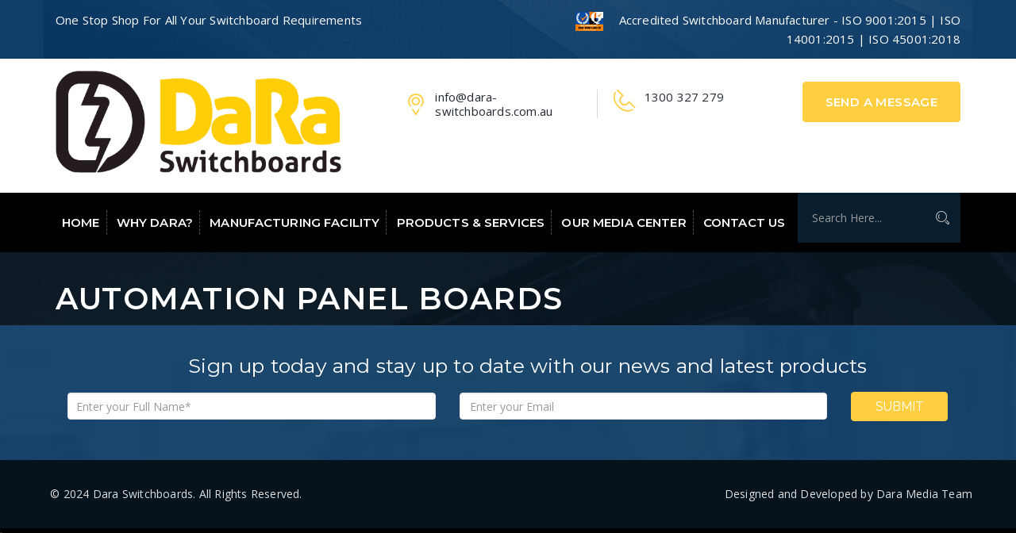

--- FILE ---
content_type: text/html; charset=UTF-8
request_url: https://electricalswitchboards.com.au/services/automation-panel-boards/
body_size: 91738
content:
<!DOCTYPE html>
<html lang="en-US" class="no-js" dir="">
<head>
	<meta charset="UTF-8">
	<meta name="viewport" content="width=device-width, initial-scale=1">
	
	<link rel="profile" href="http://gmpg.org/xfn/11">
		<link rel="icon" type="image/png" href="https://electricalswitchboards.com.au/wp-content/uploads/2019/02/favicon.png"/>
		<link rel="pingback" href="https://electricalswitchboards.com.au/xmlrpc.php">
	<meta name='robots' content='noindex, follow' />

	<!-- This site is optimized with the Yoast SEO plugin v26.7 - https://yoast.com/wordpress/plugins/seo/ -->
	<title>Automation Panel Boards - Dara Electrical Switchboards</title>
	<meta property="og:locale" content="en_US" />
	<meta property="og:type" content="article" />
	<meta property="og:title" content="Automation Panel Boards - Dara Electrical Switchboards" />
	<meta property="og:url" content="https://electricalswitchboards.com.au/services/automation-panel-boards/" />
	<meta property="og:site_name" content="Dara Electrical Switchboards" />
	<meta property="article:modified_time" content="2019-02-07T23:14:06+00:00" />
	<meta property="og:image" content="https://electricalswitchboards.com.au/wp-content/uploads/2017/02/automation-panels-services-min.jpg" />
	<meta property="og:image:width" content="344" />
	<meta property="og:image:height" content="202" />
	<meta property="og:image:type" content="image/jpeg" />
	<meta name="twitter:card" content="summary_large_image" />
	<script type="application/ld+json" class="yoast-schema-graph">{"@context":"https://schema.org","@graph":[{"@type":"WebPage","@id":"https://electricalswitchboards.com.au/services/automation-panel-boards/","url":"https://electricalswitchboards.com.au/services/automation-panel-boards/","name":"Automation Panel Boards - Dara Electrical Switchboards","isPartOf":{"@id":"https://electricalswitchboards.com.au/#website"},"primaryImageOfPage":{"@id":"https://electricalswitchboards.com.au/services/automation-panel-boards/#primaryimage"},"image":{"@id":"https://electricalswitchboards.com.au/services/automation-panel-boards/#primaryimage"},"thumbnailUrl":"https://electricalswitchboards.com.au/wp-content/uploads/2017/02/automation-panels-services-min.jpg","datePublished":"2017-02-01T08:28:56+00:00","dateModified":"2019-02-07T23:14:06+00:00","breadcrumb":{"@id":"https://electricalswitchboards.com.au/services/automation-panel-boards/#breadcrumb"},"inLanguage":"en-US","potentialAction":[{"@type":"ReadAction","target":["https://electricalswitchboards.com.au/services/automation-panel-boards/"]}]},{"@type":"ImageObject","inLanguage":"en-US","@id":"https://electricalswitchboards.com.au/services/automation-panel-boards/#primaryimage","url":"https://electricalswitchboards.com.au/wp-content/uploads/2017/02/automation-panels-services-min.jpg","contentUrl":"https://electricalswitchboards.com.au/wp-content/uploads/2017/02/automation-panels-services-min.jpg","width":344,"height":202},{"@type":"BreadcrumbList","@id":"https://electricalswitchboards.com.au/services/automation-panel-boards/#breadcrumb","itemListElement":[{"@type":"ListItem","position":1,"name":"Home","item":"https://electricalswitchboards.com.au/"},{"@type":"ListItem","position":2,"name":"Services","item":"https://electricalswitchboards.com.au/services/"},{"@type":"ListItem","position":3,"name":"Automation Panel Boards"}]},{"@type":"WebSite","@id":"https://electricalswitchboards.com.au/#website","url":"https://electricalswitchboards.com.au/","name":"Dara Electrical Switchboards","description":"","publisher":{"@id":"https://electricalswitchboards.com.au/#organization"},"potentialAction":[{"@type":"SearchAction","target":{"@type":"EntryPoint","urlTemplate":"https://electricalswitchboards.com.au/?s={search_term_string}"},"query-input":{"@type":"PropertyValueSpecification","valueRequired":true,"valueName":"search_term_string"}}],"inLanguage":"en-US"},{"@type":"Organization","@id":"https://electricalswitchboards.com.au/#organization","name":"Electrical Switchboards","url":"https://electricalswitchboards.com.au/","logo":{"@type":"ImageObject","inLanguage":"en-US","@id":"https://electricalswitchboards.com.au/#/schema/logo/image/","url":"https://electricalswitchboards.com.au/wp-content/uploads/2019/02/dara-switchboards-logo-header.png","contentUrl":"https://electricalswitchboards.com.au/wp-content/uploads/2019/02/dara-switchboards-logo-header.png","width":221,"height":74,"caption":"Electrical Switchboards"},"image":{"@id":"https://electricalswitchboards.com.au/#/schema/logo/image/"}}]}</script>
	<!-- / Yoast SEO plugin. -->


<link rel='dns-prefetch' href='//widget.tagembed.com' />
<link rel='dns-prefetch' href='//www.google.com' />
<link rel='dns-prefetch' href='//fonts.googleapis.com' />
<link rel='preconnect' href='https://fonts.gstatic.com' crossorigin />
<link rel="alternate" type="application/rss+xml" title="Dara Electrical Switchboards &raquo; Feed" href="https://electricalswitchboards.com.au/feed/" />
<link rel="alternate" title="oEmbed (JSON)" type="application/json+oembed" href="https://electricalswitchboards.com.au/wp-json/oembed/1.0/embed?url=https%3A%2F%2Felectricalswitchboards.com.au%2Fservices%2Fautomation-panel-boards%2F" />
<link rel="alternate" title="oEmbed (XML)" type="text/xml+oembed" href="https://electricalswitchboards.com.au/wp-json/oembed/1.0/embed?url=https%3A%2F%2Felectricalswitchboards.com.au%2Fservices%2Fautomation-panel-boards%2F&#038;format=xml" />
<style id='wp-img-auto-sizes-contain-inline-css' type='text/css'>
img:is([sizes=auto i],[sizes^="auto," i]){contain-intrinsic-size:3000px 1500px}
/*# sourceURL=wp-img-auto-sizes-contain-inline-css */
</style>
<link rel='stylesheet' id='js_composer_front-css' href='https://electricalswitchboards.com.au/wp-content/plugins/js_composer/assets/css/js_composer.min.css?ver=8.2' type='text/css' media='all' />
<link rel='stylesheet' id='sbi_styles-css' href='https://electricalswitchboards.com.au/wp-content/plugins/instagram-feed/css/sbi-styles.min.css?ver=6.10.0' type='text/css' media='all' />
<style id='wp-emoji-styles-inline-css' type='text/css'>

	img.wp-smiley, img.emoji {
		display: inline !important;
		border: none !important;
		box-shadow: none !important;
		height: 1em !important;
		width: 1em !important;
		margin: 0 0.07em !important;
		vertical-align: -0.1em !important;
		background: none !important;
		padding: 0 !important;
	}
/*# sourceURL=wp-emoji-styles-inline-css */
</style>
<style id='wp-block-library-inline-css' type='text/css'>
:root{--wp-block-synced-color:#7a00df;--wp-block-synced-color--rgb:122,0,223;--wp-bound-block-color:var(--wp-block-synced-color);--wp-editor-canvas-background:#ddd;--wp-admin-theme-color:#007cba;--wp-admin-theme-color--rgb:0,124,186;--wp-admin-theme-color-darker-10:#006ba1;--wp-admin-theme-color-darker-10--rgb:0,107,160.5;--wp-admin-theme-color-darker-20:#005a87;--wp-admin-theme-color-darker-20--rgb:0,90,135;--wp-admin-border-width-focus:2px}@media (min-resolution:192dpi){:root{--wp-admin-border-width-focus:1.5px}}.wp-element-button{cursor:pointer}:root .has-very-light-gray-background-color{background-color:#eee}:root .has-very-dark-gray-background-color{background-color:#313131}:root .has-very-light-gray-color{color:#eee}:root .has-very-dark-gray-color{color:#313131}:root .has-vivid-green-cyan-to-vivid-cyan-blue-gradient-background{background:linear-gradient(135deg,#00d084,#0693e3)}:root .has-purple-crush-gradient-background{background:linear-gradient(135deg,#34e2e4,#4721fb 50%,#ab1dfe)}:root .has-hazy-dawn-gradient-background{background:linear-gradient(135deg,#faaca8,#dad0ec)}:root .has-subdued-olive-gradient-background{background:linear-gradient(135deg,#fafae1,#67a671)}:root .has-atomic-cream-gradient-background{background:linear-gradient(135deg,#fdd79a,#004a59)}:root .has-nightshade-gradient-background{background:linear-gradient(135deg,#330968,#31cdcf)}:root .has-midnight-gradient-background{background:linear-gradient(135deg,#020381,#2874fc)}:root{--wp--preset--font-size--normal:16px;--wp--preset--font-size--huge:42px}.has-regular-font-size{font-size:1em}.has-larger-font-size{font-size:2.625em}.has-normal-font-size{font-size:var(--wp--preset--font-size--normal)}.has-huge-font-size{font-size:var(--wp--preset--font-size--huge)}.has-text-align-center{text-align:center}.has-text-align-left{text-align:left}.has-text-align-right{text-align:right}.has-fit-text{white-space:nowrap!important}#end-resizable-editor-section{display:none}.aligncenter{clear:both}.items-justified-left{justify-content:flex-start}.items-justified-center{justify-content:center}.items-justified-right{justify-content:flex-end}.items-justified-space-between{justify-content:space-between}.screen-reader-text{border:0;clip-path:inset(50%);height:1px;margin:-1px;overflow:hidden;padding:0;position:absolute;width:1px;word-wrap:normal!important}.screen-reader-text:focus{background-color:#ddd;clip-path:none;color:#444;display:block;font-size:1em;height:auto;left:5px;line-height:normal;padding:15px 23px 14px;text-decoration:none;top:5px;width:auto;z-index:100000}html :where(.has-border-color){border-style:solid}html :where([style*=border-top-color]){border-top-style:solid}html :where([style*=border-right-color]){border-right-style:solid}html :where([style*=border-bottom-color]){border-bottom-style:solid}html :where([style*=border-left-color]){border-left-style:solid}html :where([style*=border-width]){border-style:solid}html :where([style*=border-top-width]){border-top-style:solid}html :where([style*=border-right-width]){border-right-style:solid}html :where([style*=border-bottom-width]){border-bottom-style:solid}html :where([style*=border-left-width]){border-left-style:solid}html :where(img[class*=wp-image-]){height:auto;max-width:100%}:where(figure){margin:0 0 1em}html :where(.is-position-sticky){--wp-admin--admin-bar--position-offset:var(--wp-admin--admin-bar--height,0px)}@media screen and (max-width:600px){html :where(.is-position-sticky){--wp-admin--admin-bar--position-offset:0px}}

/*# sourceURL=wp-block-library-inline-css */
</style><style id='global-styles-inline-css' type='text/css'>
:root{--wp--preset--aspect-ratio--square: 1;--wp--preset--aspect-ratio--4-3: 4/3;--wp--preset--aspect-ratio--3-4: 3/4;--wp--preset--aspect-ratio--3-2: 3/2;--wp--preset--aspect-ratio--2-3: 2/3;--wp--preset--aspect-ratio--16-9: 16/9;--wp--preset--aspect-ratio--9-16: 9/16;--wp--preset--color--black: #000000;--wp--preset--color--cyan-bluish-gray: #abb8c3;--wp--preset--color--white: #ffffff;--wp--preset--color--pale-pink: #f78da7;--wp--preset--color--vivid-red: #cf2e2e;--wp--preset--color--luminous-vivid-orange: #ff6900;--wp--preset--color--luminous-vivid-amber: #fcb900;--wp--preset--color--light-green-cyan: #7bdcb5;--wp--preset--color--vivid-green-cyan: #00d084;--wp--preset--color--pale-cyan-blue: #8ed1fc;--wp--preset--color--vivid-cyan-blue: #0693e3;--wp--preset--color--vivid-purple: #9b51e0;--wp--preset--gradient--vivid-cyan-blue-to-vivid-purple: linear-gradient(135deg,rgb(6,147,227) 0%,rgb(155,81,224) 100%);--wp--preset--gradient--light-green-cyan-to-vivid-green-cyan: linear-gradient(135deg,rgb(122,220,180) 0%,rgb(0,208,130) 100%);--wp--preset--gradient--luminous-vivid-amber-to-luminous-vivid-orange: linear-gradient(135deg,rgb(252,185,0) 0%,rgb(255,105,0) 100%);--wp--preset--gradient--luminous-vivid-orange-to-vivid-red: linear-gradient(135deg,rgb(255,105,0) 0%,rgb(207,46,46) 100%);--wp--preset--gradient--very-light-gray-to-cyan-bluish-gray: linear-gradient(135deg,rgb(238,238,238) 0%,rgb(169,184,195) 100%);--wp--preset--gradient--cool-to-warm-spectrum: linear-gradient(135deg,rgb(74,234,220) 0%,rgb(151,120,209) 20%,rgb(207,42,186) 40%,rgb(238,44,130) 60%,rgb(251,105,98) 80%,rgb(254,248,76) 100%);--wp--preset--gradient--blush-light-purple: linear-gradient(135deg,rgb(255,206,236) 0%,rgb(152,150,240) 100%);--wp--preset--gradient--blush-bordeaux: linear-gradient(135deg,rgb(254,205,165) 0%,rgb(254,45,45) 50%,rgb(107,0,62) 100%);--wp--preset--gradient--luminous-dusk: linear-gradient(135deg,rgb(255,203,112) 0%,rgb(199,81,192) 50%,rgb(65,88,208) 100%);--wp--preset--gradient--pale-ocean: linear-gradient(135deg,rgb(255,245,203) 0%,rgb(182,227,212) 50%,rgb(51,167,181) 100%);--wp--preset--gradient--electric-grass: linear-gradient(135deg,rgb(202,248,128) 0%,rgb(113,206,126) 100%);--wp--preset--gradient--midnight: linear-gradient(135deg,rgb(2,3,129) 0%,rgb(40,116,252) 100%);--wp--preset--font-size--small: 13px;--wp--preset--font-size--medium: 20px;--wp--preset--font-size--large: 36px;--wp--preset--font-size--x-large: 42px;--wp--preset--spacing--20: 0.44rem;--wp--preset--spacing--30: 0.67rem;--wp--preset--spacing--40: 1rem;--wp--preset--spacing--50: 1.5rem;--wp--preset--spacing--60: 2.25rem;--wp--preset--spacing--70: 3.38rem;--wp--preset--spacing--80: 5.06rem;--wp--preset--shadow--natural: 6px 6px 9px rgba(0, 0, 0, 0.2);--wp--preset--shadow--deep: 12px 12px 50px rgba(0, 0, 0, 0.4);--wp--preset--shadow--sharp: 6px 6px 0px rgba(0, 0, 0, 0.2);--wp--preset--shadow--outlined: 6px 6px 0px -3px rgb(255, 255, 255), 6px 6px rgb(0, 0, 0);--wp--preset--shadow--crisp: 6px 6px 0px rgb(0, 0, 0);}:where(.is-layout-flex){gap: 0.5em;}:where(.is-layout-grid){gap: 0.5em;}body .is-layout-flex{display: flex;}.is-layout-flex{flex-wrap: wrap;align-items: center;}.is-layout-flex > :is(*, div){margin: 0;}body .is-layout-grid{display: grid;}.is-layout-grid > :is(*, div){margin: 0;}:where(.wp-block-columns.is-layout-flex){gap: 2em;}:where(.wp-block-columns.is-layout-grid){gap: 2em;}:where(.wp-block-post-template.is-layout-flex){gap: 1.25em;}:where(.wp-block-post-template.is-layout-grid){gap: 1.25em;}.has-black-color{color: var(--wp--preset--color--black) !important;}.has-cyan-bluish-gray-color{color: var(--wp--preset--color--cyan-bluish-gray) !important;}.has-white-color{color: var(--wp--preset--color--white) !important;}.has-pale-pink-color{color: var(--wp--preset--color--pale-pink) !important;}.has-vivid-red-color{color: var(--wp--preset--color--vivid-red) !important;}.has-luminous-vivid-orange-color{color: var(--wp--preset--color--luminous-vivid-orange) !important;}.has-luminous-vivid-amber-color{color: var(--wp--preset--color--luminous-vivid-amber) !important;}.has-light-green-cyan-color{color: var(--wp--preset--color--light-green-cyan) !important;}.has-vivid-green-cyan-color{color: var(--wp--preset--color--vivid-green-cyan) !important;}.has-pale-cyan-blue-color{color: var(--wp--preset--color--pale-cyan-blue) !important;}.has-vivid-cyan-blue-color{color: var(--wp--preset--color--vivid-cyan-blue) !important;}.has-vivid-purple-color{color: var(--wp--preset--color--vivid-purple) !important;}.has-black-background-color{background-color: var(--wp--preset--color--black) !important;}.has-cyan-bluish-gray-background-color{background-color: var(--wp--preset--color--cyan-bluish-gray) !important;}.has-white-background-color{background-color: var(--wp--preset--color--white) !important;}.has-pale-pink-background-color{background-color: var(--wp--preset--color--pale-pink) !important;}.has-vivid-red-background-color{background-color: var(--wp--preset--color--vivid-red) !important;}.has-luminous-vivid-orange-background-color{background-color: var(--wp--preset--color--luminous-vivid-orange) !important;}.has-luminous-vivid-amber-background-color{background-color: var(--wp--preset--color--luminous-vivid-amber) !important;}.has-light-green-cyan-background-color{background-color: var(--wp--preset--color--light-green-cyan) !important;}.has-vivid-green-cyan-background-color{background-color: var(--wp--preset--color--vivid-green-cyan) !important;}.has-pale-cyan-blue-background-color{background-color: var(--wp--preset--color--pale-cyan-blue) !important;}.has-vivid-cyan-blue-background-color{background-color: var(--wp--preset--color--vivid-cyan-blue) !important;}.has-vivid-purple-background-color{background-color: var(--wp--preset--color--vivid-purple) !important;}.has-black-border-color{border-color: var(--wp--preset--color--black) !important;}.has-cyan-bluish-gray-border-color{border-color: var(--wp--preset--color--cyan-bluish-gray) !important;}.has-white-border-color{border-color: var(--wp--preset--color--white) !important;}.has-pale-pink-border-color{border-color: var(--wp--preset--color--pale-pink) !important;}.has-vivid-red-border-color{border-color: var(--wp--preset--color--vivid-red) !important;}.has-luminous-vivid-orange-border-color{border-color: var(--wp--preset--color--luminous-vivid-orange) !important;}.has-luminous-vivid-amber-border-color{border-color: var(--wp--preset--color--luminous-vivid-amber) !important;}.has-light-green-cyan-border-color{border-color: var(--wp--preset--color--light-green-cyan) !important;}.has-vivid-green-cyan-border-color{border-color: var(--wp--preset--color--vivid-green-cyan) !important;}.has-pale-cyan-blue-border-color{border-color: var(--wp--preset--color--pale-cyan-blue) !important;}.has-vivid-cyan-blue-border-color{border-color: var(--wp--preset--color--vivid-cyan-blue) !important;}.has-vivid-purple-border-color{border-color: var(--wp--preset--color--vivid-purple) !important;}.has-vivid-cyan-blue-to-vivid-purple-gradient-background{background: var(--wp--preset--gradient--vivid-cyan-blue-to-vivid-purple) !important;}.has-light-green-cyan-to-vivid-green-cyan-gradient-background{background: var(--wp--preset--gradient--light-green-cyan-to-vivid-green-cyan) !important;}.has-luminous-vivid-amber-to-luminous-vivid-orange-gradient-background{background: var(--wp--preset--gradient--luminous-vivid-amber-to-luminous-vivid-orange) !important;}.has-luminous-vivid-orange-to-vivid-red-gradient-background{background: var(--wp--preset--gradient--luminous-vivid-orange-to-vivid-red) !important;}.has-very-light-gray-to-cyan-bluish-gray-gradient-background{background: var(--wp--preset--gradient--very-light-gray-to-cyan-bluish-gray) !important;}.has-cool-to-warm-spectrum-gradient-background{background: var(--wp--preset--gradient--cool-to-warm-spectrum) !important;}.has-blush-light-purple-gradient-background{background: var(--wp--preset--gradient--blush-light-purple) !important;}.has-blush-bordeaux-gradient-background{background: var(--wp--preset--gradient--blush-bordeaux) !important;}.has-luminous-dusk-gradient-background{background: var(--wp--preset--gradient--luminous-dusk) !important;}.has-pale-ocean-gradient-background{background: var(--wp--preset--gradient--pale-ocean) !important;}.has-electric-grass-gradient-background{background: var(--wp--preset--gradient--electric-grass) !important;}.has-midnight-gradient-background{background: var(--wp--preset--gradient--midnight) !important;}.has-small-font-size{font-size: var(--wp--preset--font-size--small) !important;}.has-medium-font-size{font-size: var(--wp--preset--font-size--medium) !important;}.has-large-font-size{font-size: var(--wp--preset--font-size--large) !important;}.has-x-large-font-size{font-size: var(--wp--preset--font-size--x-large) !important;}
/*# sourceURL=global-styles-inline-css */
</style>

<style id='classic-theme-styles-inline-css' type='text/css'>
/*! This file is auto-generated */
.wp-block-button__link{color:#fff;background-color:#32373c;border-radius:9999px;box-shadow:none;text-decoration:none;padding:calc(.667em + 2px) calc(1.333em + 2px);font-size:1.125em}.wp-block-file__button{background:#32373c;color:#fff;text-decoration:none}
/*# sourceURL=/wp-includes/css/classic-themes.min.css */
</style>
<link rel='stylesheet' id='wp-components-css' href='https://electricalswitchboards.com.au/wp-includes/css/dist/components/style.min.css?ver=6.9' type='text/css' media='all' />
<link rel='stylesheet' id='wp-preferences-css' href='https://electricalswitchboards.com.au/wp-includes/css/dist/preferences/style.min.css?ver=6.9' type='text/css' media='all' />
<link rel='stylesheet' id='wp-block-editor-css' href='https://electricalswitchboards.com.au/wp-includes/css/dist/block-editor/style.min.css?ver=6.9' type='text/css' media='all' />
<link rel='stylesheet' id='popup-maker-block-library-style-css' href='https://electricalswitchboards.com.au/wp-content/plugins/popup-maker/dist/packages/block-library-style.css?ver=dbea705cfafe089d65f1' type='text/css' media='all' />
<link rel='stylesheet' id='contact-form-7-css' href='https://electricalswitchboards.com.au/wp-content/plugins/contact-form-7/includes/css/styles.css?ver=6.1.4' type='text/css' media='all' />
<style id='contact-form-7-inline-css' type='text/css'>
.wpcf7 .wpcf7-recaptcha iframe {margin-bottom: 0;}.wpcf7 .wpcf7-recaptcha[data-align="center"] > div {margin: 0 auto;}.wpcf7 .wpcf7-recaptcha[data-align="right"] > div {margin: 0 0 0 auto;}
/*# sourceURL=contact-form-7-inline-css */
</style>
<link rel='stylesheet' id='wpsm_counter_pro-font-awesome-front-css' href='https://electricalswitchboards.com.au/wp-content/plugins/counter-number-pro/assets/css/font-awesome/css/font-awesome.min.css?ver=6.9' type='text/css' media='all' />
<link rel='stylesheet' id='wpsm_counter_pro_bootstrap-front-css' href='https://electricalswitchboards.com.au/wp-content/plugins/counter-number-pro/assets/css/bootstrap-front.css?ver=6.9' type='text/css' media='all' />
<link rel='stylesheet' id='wpsm_counter_pro_column-css' href='https://electricalswitchboards.com.au/wp-content/plugins/counter-number-pro/assets/css/counter-column.css?ver=6.9' type='text/css' media='all' />
<link rel='stylesheet' id='industrial-style-css' href='https://electricalswitchboards.com.au/wp-content/themes/fdm/style.css' type='text/css' media='all' />
<style id='industrial-style-inline-css' type='text/css'>
/* Menu */ .widget-t-inner { width: 205px; } /*HEADER*/ .media-left{ vertical-align: bottom !important; } .touch_top ul .item-phone { width: 50%; } .media-body p { line-height: 1.2; } .media-body p a { color: #5d5d5d; font-weight: 600; } .pad-logo { padding-bottom: 1.8em; } .touch_top ul .item .media .blue-color a i, .touch_top ul .item .media .media-left a i{ color: #ffcf41 !important; } .req-button a { padding: 1em 1.85em; } nav.main_menu .nav-holder ul.nav.ind-menu li ul.sub-menu li.current-menu-item a, nav.main_menu .nav-holder ul.nav.ind-menu li ul.sub-menu li.current-menu-item a:active { background: #ffcf41; } nav.main_menu .nav-holder ul.nav.ind-menu li a:focus { color: #ffcf41!important; } nav.main_menu .nav-holder ul.nav.ind-menu li ul.sub-menu li a { padding: 10px 25px 10px; } .nav-t-holder .nav-t-footer ul.nav > li ul.sub-menu { width: 320px; } /* Homepage */ table, th, td { border: none; } span.cta-head { font-size: 16px; font-weight: 560; color: #ffcf41; } .btn { background: #272676; } .btn0 { background: #ffcf41; } a.btn.slider-col-pd:hover { color: #ffcf41; } a.btn0.slider-col-pd:hover { background: #333; } .linked-img img:hover { box-shadow: 5px 5px 10px #ccc; } /* + Sign for SEO Content */ .wpb-js-composer .vc_tta-color-white.vc_tta-style-modern .vc_tta-panel .vc_tta-panel-heading{ border: none; } .wpb-js-composer .vc_tta-color-white.vc_tta-style-modern .vc_tta-panel .vc_tta-panel-heading:focus, .wpb-js-composer .vc_tta-color-white.vc_tta-style-modern .vc_tta-panel .vc_tta-panel-heading:hover { background-color: transparent !important; } .vc_tta.vc_tta-accordion .vc_tta-controls-icon-position-left .vc_tta-controls-icon { left: 50% !important; } /*SERVICES SECTION ON HOMEPAGE */ .service-info a h4 { font-size: 16px; letter-spacing: 0px; text-align:center; border: none; } .diff-offer-wrapper { padding-bottom: 0; } .custom-heading.wpb_content_element { padding: 0 0 30px; } .about-but { padding-top: 0.4em; } .looking-wrapper { background: #ffcf41; } .service-info p, .service-info h6 { display: none; } .service-info a h4:hover{ border: none; } /*BLOGS */ .news-meta { display: none; } .news-evn-cont h3 { margin-top: 10px; min-height: 60px; } .news-evn-cont p { color: #333333; } /*CLIENTS */ .our-pro-slider .pro-sliders .post-image img:hover { border: none !important; border-radius: 0; box-shadow: 2px 4px 7px #b5b5b5; } .our-pro-slider .pro-sliders .post-image img { border: none !important; } /*NEWSLETTER */ .table-list { display: table; width: 100%; } .form-group.table-cell { vertical-align: middle; display: table-cell; width: 100%; } .indurial-t-solution3 h2{ float:none; } .btn-primary { background-color: #ffcf41 !important; border-color: #ffcf41 !important; padding: 0.4em 1.85em !important; font-size: 16px !important; } .sp-post-carousel-section .sp-pc-post-image img { width: 100%; margin: 0; -webkit-border-radius: 0; -moz-border-radius: 0; height: 250px; border-radius: 0; } /*FOOTER */ div#footer-1, div#footer-2, div#footer-3 { width: 33%; } .footer-bg3 { padding: 32px 0 32px 0px; } h4.widget-title { text-transform: capitalize; } .footer-bg3 .widget-links { padding: 0px 40px; } .req-button a:hover, .nav-t-holder .nav-t-footer ul.nav > li ul.sub-menu li:hover > a, .req-button .submit:before, .get-t-touch .submit-n-now .submit:hover, .submit:before, .widget-contact h4:after, .get-in-touch h4:after, .widget-links h4:after, .nav-t-holder .nav-t-footer ul.nav > li ul.sub-menu li:hover > a, .blog-side-shop span.input-group-addon, .blog-side-shop span.input-group-addon button, .noclass-other .vc_tta-color-grey.vc_tta-style-classic .vc_tta-panel.vc_active .vc_tta-panel-title>a, .single-sidebar-widget .special-links li:hover a, .single-sidebar-widget .special-links li.active a, .single-blog-post a.more-link:hover, .comment-form .form-submit input#submit:hover, .comment-form .form-submit input#submit:focus, .woocommerce .cart .button, .woocommerce .cart input.button:hover, .proceed-to-checkout a.checkout-button.button.alt.wc-forward:hover, .woocommerce-checkout .form-row.place-order .button:hover, .touch .touch_bg .touch_middle .input_form form .submit:hover, .req-page-area form .submit:hover, .home-tw-sec-tw .btn, a.view-all.slide_learn_btn.view_project_btn, .about-tab-box .vc_tta-tabs-container ul.vc_tta-tabs-list li.vc_active, .about-tab-box .vc_tta-tabs-container ul li:hover, .newsletter .req-button, section.no-results.not-found span.input-group-addon { background-color: #ffcf41; } .widget-contact-list ul li i, .touch_top ul .item .media .blue-color a i, .touch_top ul .item .media .media-left a i, .service-info h6 a, .service-info p a, .widget.about-us-widget a, .widget-contact-list ul li a:hover, .widget-contact-list ul li i, .breadcumb-wrapper span a, .single-sidebar-widget .popular-post .content span, .single-sidebar-widget .popular-post .content a h4:hover, .testimonial-p .media-body a, .single-service-contact a, .project-scop .scope-item li, .project-scop .scope-item li:before, .single-blog-post .meta-info .content-box .post-links li:hover i, .single-blog-post h6, h3.entry-title a:hover, .woocommerce ul.products li.product a, a.shipping-calculator-button, .woocommerce .row_inner_wrapper .col-lg-12.return-customer a, .touch h6, .touch .touch_bg .touch_top-con ul .item .media .media-left a, .touch .touch_bg .touch_top-con ul .item .media .media-body a:hover, .home-tw-sec-tw .btn, .faq-left-box .single-faq-left .icon-box, .widget-contact-list ul li i, .diff-offer-wrapper3 .diff-offer h2 a, .service-info h6 a, .widget-contact-list ul li a:hover, .breadcumb-wrapper { color: #ffcf41 !important; } .custom-html-widget a { color: #ffcf41 !important; font-size: 26px; } .widget-contact-list ul li a { color: #b7b7b7 !important; } .footer-bottom .fo-txt p, .footer-bottom { color: #e0e0e0 !important; } /* INNER PAGES */ .inner-banner2 { padding-top: 35px; padding-bottom: 10px; } .breadcumb-wrapper { display: none; } .page-header-wrap{ background-image: url(/wp-content/uploads/2019/02/bg.jpg); } .sectpad { padding: 2.5em 0; } .features-section .features-area .features .features-content { width: 33.33%; padding: 30px 0px 0px 20px; } .features-section .features-area .features p { margin-bottom: 25px!important; } ul.banner_btm_list li { width: 25%; } ul.banner_btm_list li.yellow_prd_bg.orange { background: url(/wp-content/uploads/2019/02/range_lst_bg.jpg) no-repeat center top !important; background-size: cover !important; } h2.wpb_heading.wpb_video_heading { font-size: 18px; text-align: center; } .modal-header { display: none; } .simplefilter li, .sortandshuffle li { padding: 4px 25px; } ul.why-dara{ margin-left: 25px; } ul.why-dara li{ padding-bottom: 15px; } /* PRODUCT PAGES */ .p-main-text h1 { color: #FFF !important; font-weight: 700; } .p-main-text p, .p-main-text ul { color: #e6e6e6; } .p-main-text ul { padding-left: 22px; margin-top: 33px; } .p-main-text li { padding-top: 10px; } .p-bg-image { background-position: 0 100%; background-size: cover; } ul.banner_btm_list li.yellow_prd_bg h4{ color: #000; } .gmp-process ul{ margin-left: 20px; }.gmp-process ul li { padding: 5px; } /* POPUP */ .pum-container.pum-responsive.pum-responsive-medium { background-image: url(/wp-content/uploads/2019/02/popup-bg.jpg); background-position: center right; background-repeat: no-repeat; background-size: cover; } div#popmake-6965 p { margin: 6px; } div#popmake-6965 .vc_col-sm-6 { padding: 20px; } input.wpcf7-form-control.wpcf7-submit.btn.btn-primary.mc { width: 97.5%; } .cf-pop-image img { margin-top: 100px; } /* RESPONSIVE */ @media screen and (min-width:481px){ div#popmake-6965{ top:20% !important; } .cta-2, .cta-3 { padding-left: 50px; } .mobileShow { display: none; } } @media screen and (max-width:480px){ .nav-t-holder .nav-t-header { top: -72px !important; } .nav-t-holder .nav-t-header button, .nav-footer ul.nav li.menu-item-has-children > a > button { color: #000 !important; } .nav-t-holder > .nav-t-footer { max-height: 100% !important; } .mobile-link a.submit { background: #ffcf41 !important; } .row.pad-logo.logo-wrapper { display: none; } .req-button { text-align: center !important; } div#footer-1, div#footer-2, div#footer-3 { width: 100%; } .cta-2, .cta-3 { padding-top: 15px; } td:nth-of-type(2):before, td:nth-of-type(1):before { display:none; } .nav-home-three { background: #fff; } .mobileShow { display: block; width: 100%; z-index: 99999999999; position: fixed; background: #ffcf41; bottom: 0; } .mobileShow a{ color:#FFF; } .ms-left { width: 50%; float: left !important; text-align: center; background: #ffcf41; padding: 10px; } .ms-right { width: 50%; float: right; text-align: center; background: #2d307f; padding: 10px; } div#chatio-container { margin-bottom: 42px; } .table-list.mailchimp{ display: grid; } .form-group.table-cell .col-sm-12{ margin-top:15px; } .table-cell .col-sm-12 .btn { width: 100%; } } /* END MOBILE 480px CSS */ h4.pr-title { text-align: center; font-family: 'Montserrat', sans-serif; padding: 0 0 15px 0; } h4.pr-title a { color: #242424; text-decoration: none; } h4.pr-title a:hover { color: #ffcf41; } .pr-image img { opacity: 1; -webkit-transition: .3s ease-in-out; transition: .3s ease-in-out; } .pr-image img:hover { opacity: 0.5; } ul.banner_btm_list li { cursor: auto; } .vc_btn3.vc_btn3-color-orange, .vc_btn3.vc_btn3-color-orange.vc_btn3-style-flat { background-color: #ffcf41 !important; } .our-pro-slider .pro-sliders .post-image img { display: block; margin-left: auto; margin-right: auto; } /* Changes Porty */ .single-service-pdf { height: 51px; border-radius: 4px; } .single-service-pdf h3 a { line-height: 51px; } @media screen and (max-width: 480px){ .inner-banner2 h2 { font: 600 18px 'Montserrat', sans-serif; } .wpb_column.vc_column_container.vc_col-sm-6 img { padding-top: 20px; } .padd-blog-rgt { margin-left: 0 !important; } .padd-top-single { padding-top: 1.7em; } .social-shares>li>a { padding: 10px 8px !important; } ul.nav.nav-pills.social-shares{ width: 105%; margin-left: -5px; } .vc_gitem-zone { background-size: contain; } .prod-menu ul.sub-menu { height: 60vh; overflow-y: scroll; -webkit-overflow-scrolling: touch; } .vc_grid-item.vc_clearfix.vc_col-sm-2.vc_visible-item.fadeIn.animated { width: 50%; } .vc_media_grid .vc_grid.vc_row .vc_grid-item.vc_visible-item { display: inline-grid; } .features-section .features-area .features .features-content { width: 100%; padding: 0 15px 0 !important; } .features-section .features-area { padding: 30px 0; } } span.previous-button{ float: right; padding-bottom: 35px; } span.next-button{ float: left; padding-bottom: 35px; } span.previous-button a, span.next-button a{ font-size: 14px; color: #FFF; } span.previous-button, span.next-button { padding: 5px 10px; background: #ffcf41; border-radius: 4px; } .single-blog-post { margin-bottom: 35px; } .SocialShare.clearfix { padding: 10px 0 !important; } .vc_row.wpb_row.vc_row-fluid.wpb_animate_when_almost_visible.wpb_fadeInRight.fadeInRight { background-size: cover; } h1.page-title { font: 600 38px 'Montserrat', sans-serif; color: #fff; margin: 0; padding: 0; text-transform: uppercase; letter-spacing: 1.5px; } h2.timeline-main-title.center-block { text-align: center; }
/*# sourceURL=industrial-style-inline-css */
</style>
<link rel='stylesheet' id='industrial-responsive-css' href='https://electricalswitchboards.com.au/wp-content/themes/fdm/assets/css/responsive.css' type='text/css' media='all' />
<link rel='stylesheet' id='bootstrap-css' href='https://electricalswitchboards.com.au/wp-content/themes/fdm/assets/css/bootstrap.min.css' type='text/css' media='all' />
<link rel='stylesheet' id='fontawesome-css' href='https://electricalswitchboards.com.au/wp-content/themes/fdm/assets/css/font-awesome.min.css' type='text/css' media='all' />
<link rel='stylesheet' id='strock-css' href='https://electricalswitchboards.com.au/wp-content/themes/fdm/assets/css/strock-icon.css' type='text/css' media='all' />
<link rel='stylesheet' id='set1-css' href='https://electricalswitchboards.com.au/wp-content/themes/fdm/assets/css/set1.css' type='text/css' media='all' />
<link rel='stylesheet' id='fonts-css' href='https://fonts.googleapis.com/css?family=Open+Sans+Condensed%3A300%2C300italic%2C700%7COpen+Sans%3A400%2C300%2C300italic%2C400italic%2C600%2C600italic%2C700%2C700italic%2C800%2C800italic%7CRaleway%3A400%2C100%2C200%2C300%2C500%2C600%2C800%2C700%2C900%7CAlegreya%3A400%2C400i%2C700%2C700i%2C900%2C900i%7CRoboto%3A400%2C100%2C100italic%2C300%2C300italic%2C400italic%2C500%2C500italic%2C700%2C700italic%2C900%2C900italic&#038;subset=latin%2Clatin-ext' type='text/css' media='all' />
<link rel='stylesheet' id='popup-maker-site-css' href='//electricalswitchboards.com.au/wp-content/uploads/pum/pum-site-styles.css?generated=1768442883&#038;ver=1.21.5' type='text/css' media='all' />
<link rel="preload" as="style" href="https://fonts.googleapis.com/css?family=Open%20Sans:300,400,500,600,700,800,300italic,400italic,500italic,600italic,700italic,800italic&#038;display=swap&#038;ver=1768546615" /><link rel="stylesheet" href="https://fonts.googleapis.com/css?family=Open%20Sans:300,400,500,600,700,800,300italic,400italic,500italic,600italic,700italic,800italic&#038;display=swap&#038;ver=1768546615" media="print" onload="this.media='all'"><noscript><link rel="stylesheet" href="https://fonts.googleapis.com/css?family=Open%20Sans:300,400,500,600,700,800,300italic,400italic,500italic,600italic,700italic,800italic&#038;display=swap&#038;ver=1768546615" /></noscript><script type="text/javascript" id="jquery-core-js-extra">
/* <![CDATA[ */
var header_fixed_setting = {"industrial-fixed_header":"0"};
//# sourceURL=jquery-core-js-extra
/* ]]> */
</script>
<script type="text/javascript" src="https://electricalswitchboards.com.au/wp-includes/js/jquery/jquery.min.js?ver=3.7.1" id="jquery-core-js"></script>
<script></script><link rel="https://api.w.org/" href="https://electricalswitchboards.com.au/wp-json/" /><link rel="EditURI" type="application/rsd+xml" title="RSD" href="https://electricalswitchboards.com.au/xmlrpc.php?rsd" />
<link rel='shortlink' href='https://electricalswitchboards.com.au/?p=49' />
<meta name="generator" content="Redux 4.5.10" /><!-- HFCM by 99 Robots - Snippet # 1: Facebook Pixel -->
<!-- Facebook Pixel Code -->
<script>
  !function(f,b,e,v,n,t,s)
  {if(f.fbq)return;n=f.fbq=function(){n.callMethod?
  n.callMethod.apply(n,arguments):n.queue.push(arguments)};
  if(!f._fbq)f._fbq=n;n.push=n;n.loaded=!0;n.version='2.0';
  n.queue=[];t=b.createElement(e);t.async=!0;
  t.src=v;s=b.getElementsByTagName(e)[0];
  s.parentNode.insertBefore(t,s)}(window, document,'script',
  'https://connect.facebook.net/en_US/fbevents.js');
  fbq('init', '365060390785786');
  fbq('track', 'PageView');
</script>
<noscript><img height="1" width="1" style="display:none"
  src="https://www.facebook.com/tr?id=365060390785786&ev=PageView&noscript=1"
/></noscript>
<!-- End Facebook Pixel Code -->
<!-- /end HFCM by 99 Robots -->
<!-- HFCM by 99 Robots - Snippet # 2: Manychat -->
<!-- ManyChat -->
<script src="//widget.manychat.com/139543186121842.js" defer="defer"></script>
<script src="https://mccdn.me/assets/js/widget.js" defer="defer"></script>
<!-- /end HFCM by 99 Robots -->
<!-- HFCM by 99 Robots - Snippet # 3: Fomo Sync -->
<script type="text/javascript" src="https://load.fomo.com/api/v1/wQtU8uD5gdUf2t9M2gUYDA/load.js" async></script>
<!-- /end HFCM by 99 Robots -->

<!-- Meta Pixel Code -->
<script type='text/javascript'>
!function(f,b,e,v,n,t,s){if(f.fbq)return;n=f.fbq=function(){n.callMethod?
n.callMethod.apply(n,arguments):n.queue.push(arguments)};if(!f._fbq)f._fbq=n;
n.push=n;n.loaded=!0;n.version='2.0';n.queue=[];t=b.createElement(e);t.async=!0;
t.src=v;s=b.getElementsByTagName(e)[0];s.parentNode.insertBefore(t,s)}(window,
document,'script','https://connect.facebook.net/en_US/fbevents.js');
</script>
<!-- End Meta Pixel Code -->
<script type='text/javascript'>var url = window.location.origin + '?ob=open-bridge';
            fbq('set', 'openbridge', '365060390785786', url);
fbq('init', '365060390785786', {}, {
    "agent": "wordpress-6.9-4.1.5"
})</script><script type='text/javascript'>
    fbq('track', 'PageView', []);
  </script><!-- Instagram Feed CSS -->
<style type="text/css">
div#sbi_images, div#sb_instagram {
    padding-bottom: 0 !important;
}
#sb_instagram.sbi_col_6 #sbi_images .sbi_item {
    padding: 5px !important;
}
</style>
<meta name="generator" content="Powered by WPBakery Page Builder - drag and drop page builder for WordPress."/>
<style type="text/css" id="custom-background-css">
body.custom-background { background-color: #000000; }
</style>
	<meta name="generator" content="Powered by Slider Revolution 6.7.28 - responsive, Mobile-Friendly Slider Plugin for WordPress with comfortable drag and drop interface." />
<script>function setREVStartSize(e){
			//window.requestAnimationFrame(function() {
				window.RSIW = window.RSIW===undefined ? window.innerWidth : window.RSIW;
				window.RSIH = window.RSIH===undefined ? window.innerHeight : window.RSIH;
				try {
					var pw = document.getElementById(e.c).parentNode.offsetWidth,
						newh;
					pw = pw===0 || isNaN(pw) || (e.l=="fullwidth" || e.layout=="fullwidth") ? window.RSIW : pw;
					e.tabw = e.tabw===undefined ? 0 : parseInt(e.tabw);
					e.thumbw = e.thumbw===undefined ? 0 : parseInt(e.thumbw);
					e.tabh = e.tabh===undefined ? 0 : parseInt(e.tabh);
					e.thumbh = e.thumbh===undefined ? 0 : parseInt(e.thumbh);
					e.tabhide = e.tabhide===undefined ? 0 : parseInt(e.tabhide);
					e.thumbhide = e.thumbhide===undefined ? 0 : parseInt(e.thumbhide);
					e.mh = e.mh===undefined || e.mh=="" || e.mh==="auto" ? 0 : parseInt(e.mh,0);
					if(e.layout==="fullscreen" || e.l==="fullscreen")
						newh = Math.max(e.mh,window.RSIH);
					else{
						e.gw = Array.isArray(e.gw) ? e.gw : [e.gw];
						for (var i in e.rl) if (e.gw[i]===undefined || e.gw[i]===0) e.gw[i] = e.gw[i-1];
						e.gh = e.el===undefined || e.el==="" || (Array.isArray(e.el) && e.el.length==0)? e.gh : e.el;
						e.gh = Array.isArray(e.gh) ? e.gh : [e.gh];
						for (var i in e.rl) if (e.gh[i]===undefined || e.gh[i]===0) e.gh[i] = e.gh[i-1];
											
						var nl = new Array(e.rl.length),
							ix = 0,
							sl;
						e.tabw = e.tabhide>=pw ? 0 : e.tabw;
						e.thumbw = e.thumbhide>=pw ? 0 : e.thumbw;
						e.tabh = e.tabhide>=pw ? 0 : e.tabh;
						e.thumbh = e.thumbhide>=pw ? 0 : e.thumbh;
						for (var i in e.rl) nl[i] = e.rl[i]<window.RSIW ? 0 : e.rl[i];
						sl = nl[0];
						for (var i in nl) if (sl>nl[i] && nl[i]>0) { sl = nl[i]; ix=i;}
						var m = pw>(e.gw[ix]+e.tabw+e.thumbw) ? 1 : (pw-(e.tabw+e.thumbw)) / (e.gw[ix]);
						newh =  (e.gh[ix] * m) + (e.tabh + e.thumbh);
					}
					var el = document.getElementById(e.c);
					if (el!==null && el) el.style.height = newh+"px";
					el = document.getElementById(e.c+"_wrapper");
					if (el!==null && el) {
						el.style.height = newh+"px";
						el.style.display = "block";
					}
				} catch(e){
					console.log("Failure at Presize of Slider:" + e)
				}
			//});
		  };</script>
<style id="industrial_option-dynamic-css" title="dynamic-css" class="redux-options-output">#header .wel-t-band{background-color:#113e68;}.t-logo{margin-top:-10px;margin-right:0px;margin-bottom:0px;margin-left:0px;}.nav-holder .nav-footer ul.nav > li.menu-item > a{padding-top:8px;padding-right:8px;padding-bottom:8px;padding-left:8px;}.nav-holder .nav-footer ul.nav > li.menu-item > a{margin-top:0px;margin-right:0px;margin-bottom:0px;margin-left:0px;}.nav-holder .nav-footer ul.nav > li.menu-item > a{line-height:15px;font-size:15px;}nav.main_menu .nav-holder ul.nav.ind-menu li a:hover, nav.main_menu .nav-holder ul.nav.ind-menu li a:focus, nav.main_menu .nav-holder ul.nav.ind-menu li.current-menu-item a, nav.main_menu .nav-holder ul.nav.ind-menu li ul.sub-menu li.current-menu-item a{color:#ffcf41;}nav.main_menu .nav-holder ul.nav.ind-menu li.current_page_item a{color:#ffcf41;}nav.main_menu .nav-holder .nav-t-footer ul.nav > li ul.sub-menu li:hover > a{background:#ffcf41;}.industMobileHeader .nav-home-three{background:#ffffff;}.industMobileHeader .nav-t-holder > .nav-t-footer{background:#ffffff;}.industMobileHeader .nav-t-holder .nav-t-footer ul.nav > li > a{color:#545454;}.industMobileHeader nav.main_menu .nav-holder ul.nav.ind-menu li a:hover{color:#ffffff;}.industMobileHeader .nav-t-holder > .nav-t-footer ul.nav > li:hover > a{background:#ffcf41;}.industMobileHeader .nav-t-footer ul.nav > li > a{border-bottom:1px solid ;}.nav-t-holder .nav-t-footer ul.nav > li:hover a, .nav-t-holder .nav-t-footer ul.nav li.active a , .service-info a h4:hover, .nav-holder .nav-footer ul.nav > li:hover a, .nav-holder .nav-footer ul.nav > li.active a,  .our-sol-wrapper p span, .single-blog-post .meta-info .content-box .post-links li  i, .team .box-img .caption a {color:#ffcf41;}.req-button a ,.req-button .submit, .slick-dots li.slick-active button, .tt-gallery-1-search, .news-evn-img .event-date, .custom-heading.wpb_content_element h2.heading-title:before, .section_header2 h2:before, .get-t-touch .submit-n-now .submit, .contactus-button2 a, .about-tab-box .vc_tta-tabs-container ul.vc_tta-tabs-list li:before, .about-tab-box .vc_tta-tabs-container ul.vc_tta-tabs-list li:before, .about-tab-box .vc_tta-tabs-container ul.vc_tta-tabs-list li:before, .team:hover .team-content, .blog-side-shop h2.widget-title:after, .service-tab-box ul.c-brochure li, .service-tab-box ul.c-brochure li a i, .single-service-pdf, .project-post-info .info-text a,.single-blog-post a.more-link, .comments-area .comment-form .form-submit input#submit, .woocommerce ul.products li.product .button, .woocommerce .cart .button, .woocommerce .cart input.button, .woocommerce #respond input#submit.alt, .woocommerce a.button.alt, .woocommerce button.button.alt, .woocommerce input.button.alt, .section_header h2:before, .woocommerce-checkout .form-row.place-order .button, .touch .touch_bg .touch_middle .input_form form .submit, .req-page-area form .submit, .project_txt_btn h6, .about-tab-box .vc_tta-tabs-container ul.vc_tta-tabs-list li.active:before, .about-tab-box .vc_tta-tabs-container ul.vc_tta-tabs-list li:hover:before, .service-t-content .btn2, .carousel-prev, .carousel-next   {background-color:#ffcf41;}.req-button a, .get-t-touch .submit-n-now .submit, .contactus-button2 a, .team:hover .team-content, .single-blog-post a.more-link, .req-page-area form .submit, .home-tw-test .slick-dots li.slick-active button {border-color:#ffcf41;}{border-left-color:#ffcf41;}.widget-contact-list ul li i, .touch_top ul .item .media .blue-color a i, .touch_top ul .item .media .media-left a i, .service-info h6 a, .service-info p a, .widget.about-us-widget a, .widget-contact-list ul li a:hover, .widget-contact-list ul li i, .breadcumb-wrapper span a, .single-sidebar-widget .popular-post .content span, .single-sidebar-widget .popular-post .content a h4:hover, .testimonial-p .media-body a, .single-service-contact a, .project-scop .scope-item li, .project-scop .scope-item li:before, .single-blog-post .meta-info .content-box .post-links li:hover i, .single-blog-post h6, h3.entry-title a:hover, .woocommerce ul.products li.product a, a.shipping-calculator-button, .woocommerce .row_inner_wrapper .col-lg-12.return-customer a, .touch h6, .touch .touch_bg .touch_top-con ul .item .media .media-left a, .touch .touch_bg .touch_top-con ul .item .media .media-body a:hover, .home-tw-sec-tw  .btn , .faq-left-box .single-faq-left .icon-box, .widget-contact-list ul li i, .diff-offer-wrapper3 .diff-offer h2 a, .service-info h6 a, .widget-contact-list ul li a:hover, .breadcumb-wrapper{color:#000000;}.req-button a:hover, .nav-t-holder .nav-t-footer ul.nav > li ul.sub-menu li:hover > a, .req-button .submit:before, .get-t-touch .submit-n-now .submit:hover, .submit:before, .widget-contact h4:after, .get-in-touch h4:after, .widget-links h4:after, .nav-t-holder .nav-t-footer ul.nav > li ul.sub-menu li:hover > a, .blog-side-shop span.input-group-addon, .blog-side-shop span.input-group-addon button, .noclass-other .vc_tta-color-grey.vc_tta-style-classic .vc_tta-panel.vc_active .vc_tta-panel-title>a, .single-sidebar-widget .special-links li:hover a, .single-sidebar-widget .special-links li.active a, .single-blog-post a.more-link:hover, .comment-form .form-submit input#submit:hover, .comment-form .form-submit input#submit:focus, .woocommerce .cart .button, .woocommerce .cart input.button:hover, .proceed-to-checkout a.checkout-button.button.alt.wc-forward:hover, .woocommerce-checkout  .form-row.place-order .button:hover, .touch .touch_bg .touch_middle .input_form form .submit:hover, .req-page-area form .submit:hover, .home-tw-sec-tw  .btn, a.view-all.slide_learn_btn.view_project_btn, .about-tab-box .vc_tta-tabs-container ul.vc_tta-tabs-list li.vc_active, .about-tab-box .vc_tta-tabs-container ul li:hover, .newsletter .req-button, section.no-results.not-found  span.input-group-addon  {background-color:#000000;}.req-button a:hover, .service-info a h4, .get-t-touch .submit-n-now .submit:hover, .contactus-button2 a:hover, .req-button .submit:focus, .single-blog-post a.more-link:hover, .comment-form .form-submit input#submit:hover, .comment-form .form-submit input#submit:focus, .proceed-to-checkout a.checkout-button.button.alt.wc-forward:hover, .woocommerce-checkout  .form-row.place-order .button:hover, .touch .touch_bg .touch_top-con ul .item .media .media-left a, .touch .touch_bg .touch_middle .input_form form .submit:hover, .req-page-area form .submit:hover, .newsletter .req-button  {border-color:#000000;}{border-left-color:#000000;}hr, abbr, acronym, dfn, table, table > thead > tr > th, table > tbody > tr > th, table > tfoot > tr > th, table > thead > tr > td, table > tbody > tr > td, table > tfoot > tr > td,
						fieldset, select, textarea, input[type="date"], input[type="datetime"], input[type="datetime-local"], input[type="email"], input[type="month"], input[type="number"], input[type="password"], input[type="search"], input[type="tel"], input[type="text"], input[type="time"], input[type="url"], input[type="week"],
						.left-sidebar .content-area, .left-sidebar .sidebar, .right-sidebar .content-area, .right-sidebar .sidebar,
						.site-header, .ind-menu.ind-menu-mobile, .ind-menu.ind-menu-mobile li, .blog .hentry, .archive .hentry, .search .hentry,
						.page-header .page-title, .archive-title, .client-logo img, #comments .comment-list .pingback, .page-title-wrap, .page-header-wrap,
						.portfolio-prev i, .portfolio-next i, #secondary .widget.widget_nav_menu ul li.current-menu-item a, .icon-button,
						.woocommerce nav.woocommerce-pagination ul, .woocommerce nav.woocommerce-pagination ul li,woocommerce div.product .woocommerce-tabs ul.tabs:before, .woocommerce #content div.product .woocommerce-tabs ul.tabs:before, .woocommerce-page div.product .woocommerce-tabs ul.tabs:before, .woocommerce-page #content div.product .woocommerce-tabs ul.tabs:before,
						.woocommerce div.product .woocommerce-tabs ul.tabs li:after, .woocommerce div.product .woocommerce-tabs ul.tabs li:before,
						.woocommerce table.cart td.actions .coupon .input-text, .woocommerce #content table.cart td.actions .coupon .input-text, .woocommerce-page table.cart td.actions .coupon .input-text, .woocommerce-page #content table.cart td.actions .coupon .input-text,
						.woocommerce form.checkout_coupon, .woocommerce form.login, .woocommerce form.register,.shop-elements i, .testimonial .testimonial-content, .breadcrumbs,
						.woocommerce-cart .cart-collaterals .cart_totals table td, .woocommerce-cart .cart-collaterals .cart_totals table th,.carousel-prev, .carousel-next,.recent-news-meta,
						.woocommerce ul.products li.product a img, .woocommerce div.product div.images img{border-color:#e9e9e9;}.site{background-color:#ffffff;}body{font-family:"Open Sans";color:#5f5f5f;}h1, .h1{color:#242424;}h2, .h2{color:#242424;}h3, .h3{color:#242424;}h4, .h4{color:#242424;}h5, .h5{color:#242424;}h6, .h6{color:#242424;}footer.sec-padding.footer-bg.footer-bg3{background-image:url('https://electricalswitchboards.com.au/wp-content/uploads/2019/02/bg.jpg');background-size:cover;}.indurial-solution-text h2{color:#ffffff;}</style><noscript><style> .wpb_animate_when_almost_visible { opacity: 1; }</style></noscript><!-- Google Tag Manager -->
<script>(function(w,d,s,l,i){w[l]=w[l]||[];w[l].push({'gtm.start':
new Date().getTime(),event:'gtm.js'});var f=d.getElementsByTagName(s)[0],
j=d.createElement(s),dl=l!='dataLayer'?'&l='+l:'';j.async=true;j.src=
'https://www.googletagmanager.com/gtm.js?id='+i+dl;f.parentNode.insertBefore(j,f);
})(window,document,'script','dataLayer','GTM-MTRJB3T');</script>
<!-- End Google Tag Manager -->
<meta name="google-site-verification" content="JafDaRWnFPYVZ4tsQ-epwCQnaCd4OCV2OX3g6sOkLEc" />
<script type="application/ld+json">
{ "@context": "http://schema.org", "@type": "Product", "name": "Dara SwitchBoards", "aggregateRating": {"@type": "AggregateRating", "ratingValue": "4.2", "reviewCount": "5" } }
</script>
<link rel='stylesheet' id='rs-plugin-settings-css' href='//electricalswitchboards.com.au/wp-content/plugins/revslider/sr6/assets/css/rs6.css?ver=6.7.28' type='text/css' media='all' />
<style id='rs-plugin-settings-inline-css' type='text/css'>
#rs-demo-id {}
/*# sourceURL=rs-plugin-settings-inline-css */
</style>
</head>
<body class="wp-singular services-template-default single single-services postid-49 custom-background wp-theme-fdm header-tmc_header_3 header-normal chrome osx wpb-js-composer js-comp-ver-8.2 vc_responsive">
<div class="main-wrapper">
	<a class="skip-link screen-reader-text" href="#content"></a>
	  <header id="header" class="stricky header-3">
		
		<!-- Header Gray Band-->
		  <div class="wel-t-band">
			<div class="container">
			  <div class="row wel-band-bg">
				<div class="col-md-6 pull-left col col-sm-12">
				  					<p class="TopText">One Stop Shop For All Your Switchboard Requirements</p>
									</div>
				<div class="col-md-6 pull-right text-right col-sm-12">
				  					<p class="TopText"><img src="/wp-content/uploads/2019/03/iso.jpg">  Accredited Switchboard Manufacturer -					
										<span>ISO 9001:2015 | ISO 14001:2015 | ISO 45001:2018</span>
										</p>
								</div>
			  </div>
			</div>
		  </div>
      <!-- Header Gray Band-->
     
	        <!-- Logo Section-->
      <div class="container">
        <div class="row pad-logo logo-wrapper">
          <div class="col-lg-4 col-md-3 col-sm-12 col-xs-12 t-logo">
		  
								<a href="https://electricalswitchboards.com.au/" title="Dara Electrical Switchboards" rel="home">
						<img src="https://electricalswitchboards.com.au/wp-content/uploads/2022/11/Dara-Logo-With-Abba-Colours.png" class="img-responsive" alt="" />
					</a>
							  </div>
		  
          <div class="col-lg-8 col-md-9 col-sm-12 col-xs-12 text-right">
            <div class="top-two-right">
              					<div class="req-button text-right">
					<a href="https://electricalswitchboards.com.au/send-a-message/" class="submit">Send A Message</a>	
					</div>
					              <div class="top-panel">
                <div class="touch_top touch_top_pad">
                  <ul class="nav">
                    <li class="item item-phone">
                      <div class="media">
						
												
                        <div class="blue-color media-left"><a href="#"><i class="icon icon-Phone2"></i></a></div>
                        <div class="media-body">
                          <p>
							1300 327 279							<br><span>							</span></p></div>
							                      </div>
                    </li>
                    <li class="item item-ad">
                      <div class="media">
							                        <div class="blue-color media-left"><a href="#"><i class="icon icon-Pointer"></i></a></div>
                        <div class="media-body">
                          <p>
							info@dara-switchboards.com.au							<br><span>
							</span></p></div>
														
                      </div>
                    </li>
                  </ul>
                </div>
              </div>
            </div>
          </div>
        </div>
      </div>	   
  <!-- Start mainmenu -->
 <nav class="main_menu nav-home-three ">
	<div class="container">
        <div class="row">
			<div class="col-md-3 col-sm-12 col-xs-12">
				  <div class="logo">	
						
						<a href="https://electricalswitchboards.com.au/" title="Dara Electrical Switchboards" rel="home">
						<img src="https://electricalswitchboards.com.au/wp-content/uploads/2022/11/Dara-Logo-With-Abba-Colours.png" class="img-responsive" alt="" />
					</a>
															
				</div>
				</div>
			<div class="col-lg-12 col-md-12 col-sm-12 col-xs-12">
				<div class="nav-holder nav-menu pull-left text-left">
					<div class="nav-t-holder pull-left text-left">
						<div class="nav-header nav-t-header">
							<button><i class="fa fa-bars"></i></button>
						</div>
						<div class="nav-footer nav-t-footer">
							<ul class="nav ind-menu">
							 <li id="menu-item-306" class="menu-item menu-item-type-post_type menu-item-object-page menu-item-home menu-item-306"><a href="https://electricalswitchboards.com.au/">Home</a></li>
<li id="menu-item-7230" class="menu-item menu-item-type-post_type menu-item-object-page menu-item-7230"><a href="https://electricalswitchboards.com.au/why-dara/">Why Dara?</a></li>
<li id="menu-item-7308" class="menu-item menu-item-type-post_type menu-item-object-page menu-item-7308"><a href="https://electricalswitchboards.com.au/manufacturing-facility/">Manufacturing Facility</a></li>
<li id="menu-item-9718" class="menu-item menu-item-type-custom menu-item-object-custom menu-item-has-children menu-item-9718"><a href="#">Products &#038; Services</a>
<ul class="sub-menu">
	<li id="menu-item-7228" class="menu-item menu-item-type-post_type menu-item-object-page menu-item-7228"><a href="https://electricalswitchboards.com.au/tee-off-box/">Tee Off Box</a></li>
	<li id="menu-item-7227" class="menu-item menu-item-type-post_type menu-item-object-page menu-item-7227"><a href="https://electricalswitchboards.com.au/supply-pillar/">Supply Pillar</a></li>
	<li id="menu-item-7216" class="menu-item menu-item-type-post_type menu-item-object-page menu-item-7216"><a href="https://electricalswitchboards.com.au/group-meter-panel-victoria/">Group Meter Panels</a></li>
	<li id="menu-item-7213" class="menu-item menu-item-type-post_type menu-item-object-page menu-item-7213"><a href="https://electricalswitchboards.com.au/distribution-boards/">Distribution Boards</a></li>
	<li id="menu-item-7212" class="menu-item menu-item-type-post_type menu-item-object-page menu-item-7212"><a href="https://electricalswitchboards.com.au/dsc-panel-boards/">DSC Distribution Boards</a></li>
	<li id="menu-item-7214" class="menu-item menu-item-type-post_type menu-item-object-page menu-item-7214"><a href="https://electricalswitchboards.com.au/dsg-panel-board/">DSG Panel Boards</a></li>
	<li id="menu-item-7211" class="menu-item menu-item-type-post_type menu-item-object-page menu-item-7211"><a href="https://electricalswitchboards.com.au/dara-synergy-smart-dss/">Dara Synergy Smart (DSS)</a></li>
	<li id="menu-item-7217" class="menu-item menu-item-type-post_type menu-item-object-page menu-item-7217"><a href="https://electricalswitchboards.com.au/ip-66-heavy-duty-enclosures/">IP 66 Heavy Duty Enclosures</a></li>
	<li id="menu-item-7218" class="menu-item menu-item-type-post_type menu-item-object-page menu-item-7218"><a href="https://electricalswitchboards.com.au/mechanical-services-switchboards-mssb/">Mechanical Services Switchboards</a></li>
	<li id="menu-item-7219" class="menu-item menu-item-type-post_type menu-item-object-page menu-item-7219"><a href="https://electricalswitchboards.com.au/modular-switchboard-systems/">Modular Switchboard Systems</a></li>
	<li id="menu-item-7871" class="menu-item menu-item-type-post_type menu-item-object-page menu-item-7871"><a href="https://electricalswitchboards.com.au/solar-grid-protection-boards/">Solar Grid Protection Boards</a></li>
	<li id="menu-item-7226" class="menu-item menu-item-type-post_type menu-item-object-page menu-item-7226"><a href="https://electricalswitchboards.com.au/solar-testing-and-commissioning/">Dara Testing &#038; Commissioning</a></li>
</ul>
</li>
<li id="menu-item-7224" class="menu-item menu-item-type-post_type menu-item-object-page menu-item-has-children menu-item-7224"><a href="https://electricalswitchboards.com.au/our-media-center/">Our Media Center</a>
<ul class="sub-menu">
	<li id="menu-item-7225" class="menu-item menu-item-type-post_type menu-item-object-page menu-item-7225"><a href="https://electricalswitchboards.com.au/our-video-hub/">Our Video Hub</a></li>
	<li id="menu-item-7221" class="menu-item menu-item-type-post_type menu-item-object-page menu-item-7221"><a href="https://electricalswitchboards.com.au/our-brochures/">Our Brochures</a></li>
	<li id="menu-item-7209" class="menu-item menu-item-type-post_type menu-item-object-page menu-item-7209"><a href="https://electricalswitchboards.com.au/dara-download-centre/">DaRa Download Centre</a></li>
	<li id="menu-item-7222" class="menu-item menu-item-type-post_type menu-item-object-page menu-item-7222"><a href="https://electricalswitchboards.com.au/our-faqs/">Our FAQ’s</a></li>
</ul>
</li>
<li id="menu-item-7208" class="menu-item menu-item-type-post_type menu-item-object-page menu-item-7208"><a href="https://electricalswitchboards.com.au/contact-us/">Contact Us</a></li>
	
							</ul>
							<div class="mobile-link">
																<a href="https://electricalswitchboards.com.au/send-a-message/" class="submit">Send A Message</a>
																							</div> 
						</div>
					</div>	
				</div>
									<div class="nav-search pull-right text-right">
						<div class="widget-t widget-t-search">                    
							<div class="widget-t-inner">      
								<form role="search" method="get" class="search-form search-form-sidebar" action="https://electricalswitchboards.com.au/">
	<div class="input-group" id="abc">
		<input type="search" value="" name="s" class="form-control" placeholder="Search Here...">
		<span class="input-group-addon">
		<button type="submit"><i class="icon icon-Search"></i></button>
		</span>
	</div>
</form> 							</div>                                        
						</div>               
					</div>
							</div>	
		</div>
	</div>
</nav>
<!-- End mainmenu -->
</header></div>
	<div id="content" class="site-content site">		
		<div class="page-header-wrap clearfix  ind_row_parallax" style="background-color: #13314c;color: #ffffff;"><div class="inner-banner2 clearfix" ><div class="container clearfix"><h1 class="page-title" style="color:#ffffff">Automation Panel Boards</h1></div></div></div><div class="breadcumb-wrapper"><div class="container clearfix"></div></div>			<div class="container">
						<div id="primary" class="">
												<div class="entry-content">
															
							</div><!-- .entry-content -->
									
				<!-- #main -->
			 	
				
			</div><!-- #primary -->
						</div>
	</div><!-- #content -->	
	<div class="clear"></div>
    <section class="indurial-t-solution indurial-solution indpad anim-5-all indurial-t-solution3">
        <div class="container clearfix">
            <div class="row">
                <div class="col-lg-12 col-md-12 col-sm-12 col-xs-12">
                    <h2 style="text-align:center; color:#FFF">Sign up today and stay up to date with our news and latest products</h2>
                    <script>(function() {
	window.mc4wp = window.mc4wp || {
		listeners: [],
		forms: {
			on: function(evt, cb) {
				window.mc4wp.listeners.push(
					{
						event   : evt,
						callback: cb
					}
				);
			}
		}
	}
})();
</script><!-- Mailchimp for WordPress v4.10.9 - https://wordpress.org/plugins/mailchimp-for-wp/ --><form id="mc4wp-form-1" class="mc4wp-form mc4wp-form-142" method="post" data-id="142" data-name="Footer" ><div class="mc4wp-form-fields"><div class="table-list mailchimp">
  <div class="form-group table-cell">
    <div class="col-sm-12 col-md-6">
      <div class="input-user input-icon">
      <input class="form-control" type="text" name="FNAME" required placeholder="Enter your Full Name*">
    </div>
    </div>
<div class="col-sm-12 col-md-6">
    <div class="input-email input-icon">
      <input class="form-control" type="email" name="EMAIL" required placeholder="Enter your Email">
    </div>
  </div>
  </div>
  <div class="table-cell">
     <div class="col-sm-12">
       <button type="submit" class="btn btn-primary mc">Submit</button></div>
  </div>
</div></div><label style="display: none !important;">Leave this field empty if you're human: <input type="text" name="_mc4wp_honeypot" value="" tabindex="-1" autocomplete="off" /></label><input type="hidden" name="_mc4wp_timestamp" value="1768629914" /><input type="hidden" name="_mc4wp_form_id" value="142" /><input type="hidden" name="_mc4wp_form_element_id" value="mc4wp-form-1" /><div class="mc4wp-response"></div></form><!-- / Mailchimp for WordPress Plugin -->                    <div class="indurial-solution-text text-center">
                        <h2></h2>
                        <span class="contactus-button2 text-center">
                                                </span>
                    </div>
                </div>
            </div>
        </div>
    </section>

	

  <div class="footer-t-bottom footer-bottom footer-bottom3">
    <div class="thm-container clearfix">        
               <div class="pull-left fo-txt">
                   &nbsp; &copy; 2024 Dara Switchboards. All Rights Reserved.               </div>
               <div class="pull-right fo-txt">
			   <p style="text-align:center">Designed and Developed by Dara Media Team</p> 	
               </div>
        </div>
    </div>  

<!-- #page -->

		
		

		<script>
			window.RS_MODULES = window.RS_MODULES || {};
			window.RS_MODULES.modules = window.RS_MODULES.modules || {};
			window.RS_MODULES.waiting = window.RS_MODULES.waiting || [];
			window.RS_MODULES.defered = true;
			window.RS_MODULES.moduleWaiting = window.RS_MODULES.moduleWaiting || {};
			window.RS_MODULES.type = 'compiled';
		</script>
		<script type="speculationrules">
{"prefetch":[{"source":"document","where":{"and":[{"href_matches":"/*"},{"not":{"href_matches":["/wp-*.php","/wp-admin/*","/wp-content/uploads/*","/wp-content/*","/wp-content/plugins/*","/wp-content/themes/fdm/*","/*\\?(.+)"]}},{"not":{"selector_matches":"a[rel~=\"nofollow\"]"}},{"not":{"selector_matches":".no-prefetch, .no-prefetch a"}}]},"eagerness":"conservative"}]}
</script>
<script>(function() {function maybePrefixUrlField () {
  const value = this.value.trim()
  if (value !== '' && value.indexOf('http') !== 0) {
    this.value = 'http://' + value
  }
}

const urlFields = document.querySelectorAll('.mc4wp-form input[type="url"]')
for (let j = 0; j < urlFields.length; j++) {
  urlFields[j].addEventListener('blur', maybePrefixUrlField)
}
})();</script><div 
	id="pum-7859" 
	role="dialog" 
	aria-modal="false"
	class="pum pum-overlay pum-theme-6963 pum-theme-cutting-edge popmake-overlay click_open" 
	data-popmake="{&quot;id&quot;:7859,&quot;slug&quot;:&quot;solar-product-enquiry&quot;,&quot;theme_id&quot;:6963,&quot;cookies&quot;:[],&quot;triggers&quot;:[{&quot;type&quot;:&quot;click_open&quot;,&quot;settings&quot;:{&quot;cookie_name&quot;:&quot;&quot;,&quot;extra_selectors&quot;:&quot;.solar-product-enquire&quot;}}],&quot;mobile_disabled&quot;:null,&quot;tablet_disabled&quot;:null,&quot;meta&quot;:{&quot;display&quot;:{&quot;stackable&quot;:false,&quot;overlay_disabled&quot;:false,&quot;scrollable_content&quot;:false,&quot;disable_reposition&quot;:false,&quot;size&quot;:&quot;medium&quot;,&quot;responsive_min_width&quot;:&quot;0%&quot;,&quot;responsive_min_width_unit&quot;:false,&quot;responsive_max_width&quot;:&quot;100%&quot;,&quot;responsive_max_width_unit&quot;:false,&quot;custom_width&quot;:&quot;640px&quot;,&quot;custom_width_unit&quot;:false,&quot;custom_height&quot;:&quot;380px&quot;,&quot;custom_height_unit&quot;:false,&quot;custom_height_auto&quot;:false,&quot;location&quot;:&quot;center top&quot;,&quot;position_from_trigger&quot;:false,&quot;position_top&quot;:&quot;100&quot;,&quot;position_left&quot;:&quot;0&quot;,&quot;position_bottom&quot;:&quot;0&quot;,&quot;position_right&quot;:&quot;0&quot;,&quot;position_fixed&quot;:false,&quot;animation_type&quot;:&quot;fade&quot;,&quot;animation_speed&quot;:&quot;350&quot;,&quot;animation_origin&quot;:&quot;center top&quot;,&quot;overlay_zindex&quot;:false,&quot;zindex&quot;:&quot;1999999999&quot;},&quot;close&quot;:{&quot;text&quot;:&quot;&quot;,&quot;button_delay&quot;:&quot;0&quot;,&quot;overlay_click&quot;:false,&quot;esc_press&quot;:false,&quot;f4_press&quot;:false},&quot;click_open&quot;:[]}}">

	<div id="popmake-7859" class="pum-container popmake theme-6963 pum-responsive pum-responsive-medium responsive size-medium">

				
				
		
				<div class="pum-content popmake-content" tabindex="0">
			<div class="vc_row wpb_row vc_row-fluid vc_row-o-equal-height vc_row-flex"><div class="wpb_column vc_column_container vc_col-sm-6"><div class="vc_column-inner"><div class="wpb_wrapper">
	<div class="wpb_text_column wpb_content_element" >
		<div class="wpb_wrapper">
			<h2 style="text-align: center;"><span style="color: #ffffff;">Enquire About This Product</span></h2>

		</div>
	</div>
<div class="vc_empty_space"   style="height: 32px"><span class="vc_empty_space_inner"></span></div>
<div class="wpcf7 no-js" id="wpcf7-f7857-o1" lang="en-US" dir="ltr" data-wpcf7-id="7857">
<div class="screen-reader-response"><p role="status" aria-live="polite" aria-atomic="true"></p> <ul></ul></div>
<form action="/services/automation-panel-boards/#wpcf7-f7857-o1" method="post" class="wpcf7-form init" aria-label="Contact form" novalidate="novalidate" data-status="init">
<fieldset class="hidden-fields-container"><input type="hidden" name="_wpcf7" value="7857" /><input type="hidden" name="_wpcf7_version" value="6.1.4" /><input type="hidden" name="_wpcf7_locale" value="en_US" /><input type="hidden" name="_wpcf7_unit_tag" value="wpcf7-f7857-o1" /><input type="hidden" name="_wpcf7_container_post" value="0" /><input type="hidden" name="_wpcf7_posted_data_hash" value="" /><input type="hidden" name="_wpcf7_recaptcha_response" value="" />
</fieldset>
<div class="col-md-6">
	<p><span class="wpcf7-form-control-wrap" data-name="your-name"><input size="40" maxlength="400" class="wpcf7-form-control wpcf7-text wpcf7-validates-as-required form-control" aria-required="true" aria-invalid="false" placeholder="Your Full Name*" value="" type="text" name="your-name" /></span>
	</p>
</div>
<div class="col-md-6">
	<p><span class="wpcf7-form-control-wrap" data-name="your-email"><input size="40" maxlength="400" class="wpcf7-form-control wpcf7-email wpcf7-validates-as-required wpcf7-text wpcf7-validates-as-email form-control" aria-required="true" aria-invalid="false" placeholder="Your Email*" value="" type="email" name="your-email" /></span>
	</p>
</div>
<div class="col-md-12">
	<p><span class="wpcf7-form-control-wrap" data-name="your-phone"><input size="40" maxlength="400" class="wpcf7-form-control wpcf7-tel wpcf7-validates-as-required wpcf7-text wpcf7-validates-as-tel form-control" aria-required="true" aria-invalid="false" placeholder="Your Phone*" value="" type="tel" name="your-phone" /></span>
	</p>
</div>
<div class="col-md-12">
	<p><span class="wpcf7-form-control-wrap" data-name="your-message"><textarea cols="40" rows="3" maxlength="2000" class="wpcf7-form-control wpcf7-textarea form-control" aria-invalid="false" placeholder="Describe what you need" name="your-message"></textarea></span>
	</p>
</div>
<div class="col-md-12">
<span class="wpcf7-form-control-wrap recaptcha" data-name="recaptcha"><span data-sitekey="6LejkgwrAAAAAJOEwXQDndlrCxFLiZqAZy21tIxN" class="wpcf7-form-control wpcf7-recaptcha g-recaptcha"></span>
<noscript>
	<div class="grecaptcha-noscript">
		<iframe src="https://www.google.com/recaptcha/api/fallback?k=6LejkgwrAAAAAJOEwXQDndlrCxFLiZqAZy21tIxN" frameborder="0" scrolling="no" width="310" height="430">
		</iframe>
		<textarea name="g-recaptcha-response" rows="3" cols="40" placeholder="reCaptcha Response Here">
		</textarea>
	</div>
</noscript>
</span>
</div>
<div class="col-md-12" style="margin:10px 6px">
	<p><input class="wpcf7-form-control wpcf7-submit has-spinner btn btn-primary mc" type="submit" value="ENQUIRE NOW" />
	</p>
</div><input type='hidden' class='wpcf7-pum' value='{"closepopup":false,"closedelay":0,"openpopup":false,"openpopup_id":0}' /><div class="wpcf7-response-output" aria-hidden="true"></div>
</form>
</div>
</div></div></div><div class="wpb_column vc_column_container vc_col-sm-6"><div class="vc_column-inner"><div class="wpb_wrapper">
	<div  class="wpb_single_image wpb_content_element vc_align_center wpb_content_element vc_custom_1644974064479  cf-pop-image">
		
		<figure class="wpb_wrapper vc_figure">
			<div class="vc_single_image-wrapper   vc_box_border_grey"><img width="629" height="569" src="https://electricalswitchboards.com.au/wp-content/uploads/2022/02/Support-File-3-Grid-box.png" class="vc_single_image-img attachment-full" alt="" title="Solar Grid box" decoding="async" fetchpriority="high" srcset="https://electricalswitchboards.com.au/wp-content/uploads/2022/02/Support-File-3-Grid-box.png 629w, https://electricalswitchboards.com.au/wp-content/uploads/2022/02/Support-File-3-Grid-box-300x271.png 300w, https://electricalswitchboards.com.au/wp-content/uploads/2022/02/Support-File-3-Grid-box-384x347.png 384w" sizes="(max-width: 629px) 100vw, 629px" /></div>
		</figure>
	</div>
</div></div></div></div>
		</div>

				
							<button type="button" class="pum-close popmake-close" aria-label="Close">
			×			</button>
		
	</div>

</div>
<div 
	id="pum-6965" 
	role="dialog" 
	aria-modal="false"
	class="pum pum-overlay pum-theme-6963 pum-theme-cutting-edge popmake-overlay click_open" 
	data-popmake="{&quot;id&quot;:6965,&quot;slug&quot;:&quot;product-enquiry&quot;,&quot;theme_id&quot;:6963,&quot;cookies&quot;:[],&quot;triggers&quot;:[{&quot;type&quot;:&quot;click_open&quot;,&quot;settings&quot;:{&quot;cookie_name&quot;:&quot;&quot;,&quot;extra_selectors&quot;:&quot;.product-enquire&quot;}}],&quot;mobile_disabled&quot;:null,&quot;tablet_disabled&quot;:null,&quot;meta&quot;:{&quot;display&quot;:{&quot;stackable&quot;:false,&quot;overlay_disabled&quot;:false,&quot;scrollable_content&quot;:false,&quot;disable_reposition&quot;:false,&quot;size&quot;:&quot;medium&quot;,&quot;responsive_min_width&quot;:&quot;0%&quot;,&quot;responsive_min_width_unit&quot;:false,&quot;responsive_max_width&quot;:&quot;100%&quot;,&quot;responsive_max_width_unit&quot;:false,&quot;custom_width&quot;:&quot;640px&quot;,&quot;custom_width_unit&quot;:false,&quot;custom_height&quot;:&quot;380px&quot;,&quot;custom_height_unit&quot;:false,&quot;custom_height_auto&quot;:false,&quot;location&quot;:&quot;center top&quot;,&quot;position_from_trigger&quot;:false,&quot;position_top&quot;:&quot;100&quot;,&quot;position_left&quot;:&quot;0&quot;,&quot;position_bottom&quot;:&quot;0&quot;,&quot;position_right&quot;:&quot;0&quot;,&quot;position_fixed&quot;:false,&quot;animation_type&quot;:&quot;fade&quot;,&quot;animation_speed&quot;:&quot;350&quot;,&quot;animation_origin&quot;:&quot;center top&quot;,&quot;overlay_zindex&quot;:false,&quot;zindex&quot;:&quot;1999999999&quot;},&quot;close&quot;:{&quot;text&quot;:&quot;&quot;,&quot;button_delay&quot;:&quot;0&quot;,&quot;overlay_click&quot;:false,&quot;esc_press&quot;:false,&quot;f4_press&quot;:false},&quot;click_open&quot;:[]}}">

	<div id="popmake-6965" class="pum-container popmake theme-6963 pum-responsive pum-responsive-medium responsive size-medium">

				
				
		
				<div class="pum-content popmake-content" tabindex="0">
			<div class="vc_row wpb_row vc_row-fluid vc_row-o-equal-height vc_row-flex"><div class="wpb_column vc_column_container vc_col-sm-6"><div class="vc_column-inner"><div class="wpb_wrapper">
	<div class="wpb_text_column wpb_content_element" >
		<div class="wpb_wrapper">
			<h2 style="text-align: center;"><span style="color: #ffffff;">Enquire About This Product</span></h2>

		</div>
	</div>
<div class="vc_empty_space"   style="height: 32px"><span class="vc_empty_space_inner"></span></div>
<div class="wpcf7 no-js" id="wpcf7-f6966-o2" lang="en-US" dir="ltr" data-wpcf7-id="6966">
<div class="screen-reader-response"><p role="status" aria-live="polite" aria-atomic="true"></p> <ul></ul></div>
<form action="/services/automation-panel-boards/#wpcf7-f6966-o2" method="post" class="wpcf7-form init" aria-label="Contact form" novalidate="novalidate" data-status="init">
<fieldset class="hidden-fields-container"><input type="hidden" name="_wpcf7" value="6966" /><input type="hidden" name="_wpcf7_version" value="6.1.4" /><input type="hidden" name="_wpcf7_locale" value="en_US" /><input type="hidden" name="_wpcf7_unit_tag" value="wpcf7-f6966-o2" /><input type="hidden" name="_wpcf7_container_post" value="0" /><input type="hidden" name="_wpcf7_posted_data_hash" value="" /><input type="hidden" name="_wpcf7_recaptcha_response" value="" />
</fieldset>
<div class="col-md-6">
	<p><span class="wpcf7-form-control-wrap" data-name="your-name"><input size="40" maxlength="400" class="wpcf7-form-control wpcf7-text wpcf7-validates-as-required form-control" aria-required="true" aria-invalid="false" placeholder="Your Full Name*" value="" type="text" name="your-name" /></span>
	</p>
</div>
<div class="col-md-6">
	<p><span class="wpcf7-form-control-wrap" data-name="your-email"><input size="40" maxlength="400" class="wpcf7-form-control wpcf7-email wpcf7-validates-as-required wpcf7-text wpcf7-validates-as-email form-control" aria-required="true" aria-invalid="false" placeholder="Your Email*" value="" type="email" name="your-email" /></span>
	</p>
</div>
<div class="col-md-12">
	<p><span class="wpcf7-form-control-wrap" data-name="your-message"><textarea cols="40" rows="3" maxlength="2000" class="wpcf7-form-control wpcf7-textarea form-control" aria-invalid="false" placeholder="Describe what you need" name="your-message"></textarea></span>
	</p>
</div>
<div class="col-md-12">
<span class="wpcf7-form-control-wrap recaptcha" data-name="recaptcha"><span data-sitekey="6LejkgwrAAAAAJOEwXQDndlrCxFLiZqAZy21tIxN" class="wpcf7-form-control wpcf7-recaptcha g-recaptcha"></span>
<noscript>
	<div class="grecaptcha-noscript">
		<iframe src="https://www.google.com/recaptcha/api/fallback?k=6LejkgwrAAAAAJOEwXQDndlrCxFLiZqAZy21tIxN" frameborder="0" scrolling="no" width="310" height="430">
		</iframe>
		<textarea name="g-recaptcha-response" rows="3" cols="40" placeholder="reCaptcha Response Here">
		</textarea>
	</div>
</noscript>
</span>
</div>
<div class="col-md-12" style="margin:10px 6px">
	<p><input class="wpcf7-form-control wpcf7-submit has-spinner btn btn-primary mc" type="submit" value="ENQUIRE NOW" />
	</p>
</div><input type='hidden' class='wpcf7-pum' value='{"closepopup":false,"closedelay":0,"openpopup":false,"openpopup_id":0}' /><div class="wpcf7-response-output" aria-hidden="true"></div>
</form>
</div>
</div></div></div><div class="wpb_column vc_column_container vc_col-sm-6"><div class="vc_column-inner"><div class="wpb_wrapper">
	<div  class="wpb_single_image wpb_content_element vc_align_center wpb_content_element vc_custom_1550188608225  cf-pop-image">
		
		<figure class="wpb_wrapper vc_figure">
			<div class="vc_single_image-wrapper   vc_box_border_grey"><img width="400" height="190" src="https://electricalswitchboards.com.au/wp-content/uploads/2019/02/products-min.png" class="vc_single_image-img attachment-full" alt="" title="products-min" decoding="async" srcset="https://electricalswitchboards.com.au/wp-content/uploads/2019/02/products-min.png 400w, https://electricalswitchboards.com.au/wp-content/uploads/2019/02/products-min-300x143.png 300w" sizes="(max-width: 400px) 100vw, 400px" /></div>
		</figure>
	</div>
</div></div></div></div>
		</div>

				
							<button type="button" class="pum-close popmake-close" aria-label="Close">
			×			</button>
		
	</div>

</div>
    <!-- Meta Pixel Event Code -->
    <script type='text/javascript'>
        document.addEventListener( 'wpcf7mailsent', function( event ) {
        if( "fb_pxl_code" in event.detail.apiResponse){
            eval(event.detail.apiResponse.fb_pxl_code);
        }
        }, false );
    </script>
    <!-- End Meta Pixel Event Code -->
        <div id='fb-pxl-ajax-code'></div><!-- YouTube Feeds JS -->
<script type="text/javascript">

</script>
<!-- Instagram Feed JS -->
<script type="text/javascript">
var sbiajaxurl = "https://electricalswitchboards.com.au/wp-admin/admin-ajax.php";
</script>
<script type="text/javascript" src="https://widget.tagembed.com/embed.min.js?ver=6.7" id="__tagembed__embbedJs-js"></script>
<script type="text/javascript" src="https://electricalswitchboards.com.au/wp-includes/js/dist/hooks.min.js?ver=dd5603f07f9220ed27f1" id="wp-hooks-js"></script>
<script type="text/javascript" src="https://electricalswitchboards.com.au/wp-includes/js/dist/i18n.min.js?ver=c26c3dc7bed366793375" id="wp-i18n-js"></script>
<script type="text/javascript" id="wp-i18n-js-after">
/* <![CDATA[ */
wp.i18n.setLocaleData( { 'text direction\u0004ltr': [ 'ltr' ] } );
//# sourceURL=wp-i18n-js-after
/* ]]> */
</script>
<script type="text/javascript" src="https://electricalswitchboards.com.au/wp-content/plugins/contact-form-7/includes/swv/js/index.js?ver=6.1.4" id="swv-js"></script>
<script type="text/javascript" id="contact-form-7-js-before">
/* <![CDATA[ */
var wpcf7 = {
    "api": {
        "root": "https:\/\/electricalswitchboards.com.au\/wp-json\/",
        "namespace": "contact-form-7\/v1"
    }
};
var wpcf7 = {
    "api": {
        "root": "https:\/\/electricalswitchboards.com.au\/wp-json\/",
        "namespace": "contact-form-7\/v1"
    }
};
var wpcf7 = {
    "api": {
        "root": "https:\/\/electricalswitchboards.com.au\/wp-json\/",
        "namespace": "contact-form-7\/v1"
    }
};
//# sourceURL=contact-form-7-js-before
/* ]]> */
</script>
<script type="text/javascript" src="https://electricalswitchboards.com.au/wp-content/plugins/contact-form-7/includes/js/index.js?ver=6.1.4" id="contact-form-7-js"></script>
<script type="text/javascript" src="https://electricalswitchboards.com.au/wp-content/plugins/counter-number-pro/assets/js/bootstrap.js?ver=6.9" id="wpsm_count_pro_bootstrap-js-front-js"></script>
<script type="text/javascript" src="https://electricalswitchboards.com.au/wp-content/plugins/counter-number-pro/assets/js/counter_nscript.js?ver=6.9" id="wpsm-new_count_script3-js"></script>
<script type="text/javascript" src="https://electricalswitchboards.com.au/wp-content/plugins/counter-number-pro/assets/js/jquery.counterup.min.js?ver=6.9" id="wpsm-new_count_script2-js"></script>
<script type="text/javascript" src="//electricalswitchboards.com.au/wp-content/plugins/revslider/sr6/assets/js/rbtools.min.js?ver=6.7.28" defer async id="tp-tools-js"></script>
<script type="text/javascript" src="//electricalswitchboards.com.au/wp-content/plugins/revslider/sr6/assets/js/rs6.min.js?ver=6.7.28" defer async id="revmin-js"></script>
<script type="text/javascript" src="https://electricalswitchboards.com.au/wp-content/themes/fdm/assets/js/libs.js" id="libs-js"></script>
<script type="text/javascript" src="https://electricalswitchboards.com.au/wp-content/themes/fdm/assets/js/owl.carousel.min.js" id="carousel-js"></script>
<script type="text/javascript" src="https://electricalswitchboards.com.au/wp-content/themes/fdm/assets/js/imagelightbox.min.js" id="imagelightbox-js"></script>
<script type="text/javascript" src="https://electricalswitchboards.com.au/wp-content/themes/fdm/assets/js/theme.js" id="industrial-theme-js"></script>
<script type="text/javascript" src="https://electricalswitchboards.com.au/wp-content/plugins/js_composer/assets/js/dist/js_composer_front.min.js?ver=8.2" id="wpb_composer_front_js-js"></script>
<script type="text/javascript" src="https://electricalswitchboards.com.au/wp-includes/js/jquery/ui/core.min.js?ver=1.13.3" id="jquery-ui-core-js"></script>
<script type="text/javascript" id="popup-maker-site-js-extra">
/* <![CDATA[ */
var pum_vars = {"version":"1.21.5","pm_dir_url":"https://electricalswitchboards.com.au/wp-content/plugins/popup-maker/","ajaxurl":"https://electricalswitchboards.com.au/wp-admin/admin-ajax.php","restapi":"https://electricalswitchboards.com.au/wp-json/pum/v1","rest_nonce":null,"default_theme":"6959","debug_mode":"","disable_tracking":"","home_url":"/","message_position":"top","core_sub_forms_enabled":"1","popups":[],"cookie_domain":"","analytics_enabled":"1","analytics_route":"analytics","analytics_api":"https://electricalswitchboards.com.au/wp-json/pum/v1"};
var pum_sub_vars = {"ajaxurl":"https://electricalswitchboards.com.au/wp-admin/admin-ajax.php","message_position":"top"};
var pum_popups = {"pum-7859":{"triggers":[{"type":"click_open","settings":{"cookie_name":"","extra_selectors":".solar-product-enquire"}}],"cookies":[],"disable_on_mobile":false,"disable_on_tablet":false,"atc_promotion":null,"explain":null,"type_section":null,"theme_id":"6963","size":"medium","responsive_min_width":"0%","responsive_max_width":"100%","custom_width":"640px","custom_height_auto":false,"custom_height":"380px","scrollable_content":false,"animation_type":"fade","animation_speed":"350","animation_origin":"center top","open_sound":"none","custom_sound":"","location":"center top","position_top":"100","position_bottom":"0","position_left":"0","position_right":"0","position_from_trigger":false,"position_fixed":false,"overlay_disabled":false,"stackable":false,"disable_reposition":false,"zindex":"1999999999","close_button_delay":"0","fi_promotion":null,"close_on_form_submission":false,"close_on_form_submission_delay":"0","close_on_overlay_click":false,"close_on_esc_press":false,"close_on_f4_press":false,"disable_form_reopen":false,"disable_accessibility":false,"theme_slug":"cutting-edge","id":7859,"slug":"solar-product-enquiry"},"pum-6965":{"triggers":[{"type":"click_open","settings":{"cookie_name":"","extra_selectors":".product-enquire"}}],"cookies":[],"disable_on_mobile":false,"disable_on_tablet":false,"atc_promotion":null,"explain":null,"type_section":null,"theme_id":"6963","size":"medium","responsive_min_width":"0%","responsive_max_width":"100%","custom_width":"640px","custom_height_auto":false,"custom_height":"380px","scrollable_content":false,"animation_type":"fade","animation_speed":"350","animation_origin":"center top","open_sound":"none","custom_sound":"","location":"center top","position_top":"100","position_bottom":"0","position_left":"0","position_right":"0","position_from_trigger":false,"position_fixed":false,"overlay_disabled":false,"stackable":false,"disable_reposition":false,"zindex":"1999999999","close_button_delay":"0","fi_promotion":null,"close_on_form_submission":false,"close_on_form_submission_delay":0,"close_on_overlay_click":false,"close_on_esc_press":false,"close_on_f4_press":false,"disable_form_reopen":false,"disable_accessibility":false,"theme_slug":"cutting-edge","id":6965,"slug":"product-enquiry"}};
//# sourceURL=popup-maker-site-js-extra
/* ]]> */
</script>
<script type="text/javascript" src="//electricalswitchboards.com.au/wp-content/uploads/pum/pum-site-scripts.js?defer&amp;generated=1768442883&amp;ver=1.21.5" id="popup-maker-site-js"></script>
<script type="text/javascript" src="https://electricalswitchboards.com.au/wp-content/plugins/wpcf7-recaptcha/assets/js/wpcf7-recaptcha-controls.js?ver=1.2" id="wpcf7-recaptcha-controls-js"></script>
<script type="text/javascript" id="google-recaptcha-js-extra">
/* <![CDATA[ */
var wpcf7iqfix = {"recaptcha_empty":"Please verify that you are not a robot.","response_err":"wpcf7-recaptcha: Could not verify reCaptcha response."};
//# sourceURL=google-recaptcha-js-extra
/* ]]> */
</script>
<script type="text/javascript" src="https://www.google.com/recaptcha/api.js?hl=en_US&amp;onload=recaptchaCallback&amp;render=explicit&amp;ver=2.0" id="google-recaptcha-js"></script>
<script type="text/javascript" defer src="https://electricalswitchboards.com.au/wp-content/plugins/mailchimp-for-wp/assets/js/forms.js?ver=4.10.9" id="mc4wp-forms-api-js"></script>
<script id="wp-emoji-settings" type="application/json">
{"baseUrl":"https://s.w.org/images/core/emoji/17.0.2/72x72/","ext":".png","svgUrl":"https://s.w.org/images/core/emoji/17.0.2/svg/","svgExt":".svg","source":{"concatemoji":"https://electricalswitchboards.com.au/wp-includes/js/wp-emoji-release.min.js?ver=6.9"}}
</script>
<script type="module">
/* <![CDATA[ */
/*! This file is auto-generated */
const a=JSON.parse(document.getElementById("wp-emoji-settings").textContent),o=(window._wpemojiSettings=a,"wpEmojiSettingsSupports"),s=["flag","emoji"];function i(e){try{var t={supportTests:e,timestamp:(new Date).valueOf()};sessionStorage.setItem(o,JSON.stringify(t))}catch(e){}}function c(e,t,n){e.clearRect(0,0,e.canvas.width,e.canvas.height),e.fillText(t,0,0);t=new Uint32Array(e.getImageData(0,0,e.canvas.width,e.canvas.height).data);e.clearRect(0,0,e.canvas.width,e.canvas.height),e.fillText(n,0,0);const a=new Uint32Array(e.getImageData(0,0,e.canvas.width,e.canvas.height).data);return t.every((e,t)=>e===a[t])}function p(e,t){e.clearRect(0,0,e.canvas.width,e.canvas.height),e.fillText(t,0,0);var n=e.getImageData(16,16,1,1);for(let e=0;e<n.data.length;e++)if(0!==n.data[e])return!1;return!0}function u(e,t,n,a){switch(t){case"flag":return n(e,"\ud83c\udff3\ufe0f\u200d\u26a7\ufe0f","\ud83c\udff3\ufe0f\u200b\u26a7\ufe0f")?!1:!n(e,"\ud83c\udde8\ud83c\uddf6","\ud83c\udde8\u200b\ud83c\uddf6")&&!n(e,"\ud83c\udff4\udb40\udc67\udb40\udc62\udb40\udc65\udb40\udc6e\udb40\udc67\udb40\udc7f","\ud83c\udff4\u200b\udb40\udc67\u200b\udb40\udc62\u200b\udb40\udc65\u200b\udb40\udc6e\u200b\udb40\udc67\u200b\udb40\udc7f");case"emoji":return!a(e,"\ud83e\u1fac8")}return!1}function f(e,t,n,a){let r;const o=(r="undefined"!=typeof WorkerGlobalScope&&self instanceof WorkerGlobalScope?new OffscreenCanvas(300,150):document.createElement("canvas")).getContext("2d",{willReadFrequently:!0}),s=(o.textBaseline="top",o.font="600 32px Arial",{});return e.forEach(e=>{s[e]=t(o,e,n,a)}),s}function r(e){var t=document.createElement("script");t.src=e,t.defer=!0,document.head.appendChild(t)}a.supports={everything:!0,everythingExceptFlag:!0},new Promise(t=>{let n=function(){try{var e=JSON.parse(sessionStorage.getItem(o));if("object"==typeof e&&"number"==typeof e.timestamp&&(new Date).valueOf()<e.timestamp+604800&&"object"==typeof e.supportTests)return e.supportTests}catch(e){}return null}();if(!n){if("undefined"!=typeof Worker&&"undefined"!=typeof OffscreenCanvas&&"undefined"!=typeof URL&&URL.createObjectURL&&"undefined"!=typeof Blob)try{var e="postMessage("+f.toString()+"("+[JSON.stringify(s),u.toString(),c.toString(),p.toString()].join(",")+"));",a=new Blob([e],{type:"text/javascript"});const r=new Worker(URL.createObjectURL(a),{name:"wpTestEmojiSupports"});return void(r.onmessage=e=>{i(n=e.data),r.terminate(),t(n)})}catch(e){}i(n=f(s,u,c,p))}t(n)}).then(e=>{for(const n in e)a.supports[n]=e[n],a.supports.everything=a.supports.everything&&a.supports[n],"flag"!==n&&(a.supports.everythingExceptFlag=a.supports.everythingExceptFlag&&a.supports[n]);var t;a.supports.everythingExceptFlag=a.supports.everythingExceptFlag&&!a.supports.flag,a.supports.everything||((t=a.source||{}).concatemoji?r(t.concatemoji):t.wpemoji&&t.twemoji&&(r(t.twemoji),r(t.wpemoji)))});
//# sourceURL=https://electricalswitchboards.com.au/wp-includes/js/wp-emoji-loader.min.js
/* ]]> */
</script>
<script></script><!-- start Simple Custom CSS and JS -->
<!-- 3972e43904334f7c522d865520a72258 --><!-- end Simple Custom CSS and JS -->
<div class="mobileShow">
		<div class="ms-left">
			<a href="tel:03 8544 3300"><i class="fa fa-phone"></i>&emsp; 03 8544 3300</a> 
		</div>
		<div class="ms-right">
			<a href="mailto:info@dara-switchboards.com.au"><i class="fa fa-envelope"></i>&emsp; EMAIL US</a> 
		</div>
</div>
<script>
(function($) {
$('#show-more').click(function(e) {
	$('#read-more').toggle();
$('#show-more').toggle();
});
$('#hide-less').click(function(e) {
	$('#read-more').toggle();
$('#show-more').toggle();
});
})( jQuery );
 </script>'

<script>
(function($) {
$(document).ready(function() {
$(".kk-tag").appendTo("body > div.footer-t-bottom.footer-bottom.footer-bottom3 > div > div.pull-left.fo-txt");
});
})( jQuery );
	
document.addEventListener( 'wpcf7mailsent', function( event ) {
        if ( '6966' == event.detail.contactFormId) {
            dataLayer.push({'event': 'gtm.productinquirysubmission'});
			console.log("kk-test-product");
        } else if ('111' == event.detail.contactFormId) {
            dataLayer.push({'event': 'gtm.contactformsubmission'});
			console.log("kk-test-contact");
        }
}, false );

</script>
<script>
jQuery(document).ready(function($) {
  setTimeout(function(){
document.querySelectorAll('.phone-1').forEach(function(item, i){
		var phoneNumber = item.textContent;
		var shortNumber = phoneNumber.substr(0, item.textContent.length - 3) + "...";
		item.innerHTML = shortNumber;
		item.addEventListener('click', function () {
		  dataLayer.push({'event': 'gtm.phoneclick'});
		  this.innerHTML = phoneNumber;
		});
	  });
    console.log("phonesuccess");
       }, 1000);
  	  });
jQuery(document).ready(function($) {
  setTimeout(function(){
document.querySelectorAll('.phone-2').forEach(function(item, i){
		var phoneNumber = item.textContent;
		var shortNumber = phoneNumber.substr(0, item.textContent.length - 3) + "...";
		item.innerHTML = shortNumber;
		item.addEventListener('click', function () {
		  dataLayer.push({'event': 'gtm.phoneclick'});
		  this.innerHTML = phoneNumber;
		});
	  });
    console.log("phonesuccess");
       }, 1000);
  	  });
</script>
</body>
</html>

--- FILE ---
content_type: text/html; charset=utf-8
request_url: https://www.google.com/recaptcha/api2/anchor?ar=1&k=6LejkgwrAAAAAJOEwXQDndlrCxFLiZqAZy21tIxN&co=aHR0cHM6Ly9lbGVjdHJpY2Fsc3dpdGNoYm9hcmRzLmNvbS5hdTo0NDM.&hl=en&v=PoyoqOPhxBO7pBk68S4YbpHZ&size=normal&anchor-ms=20000&execute-ms=30000&cb=ryibz8617lnh
body_size: 49023
content:
<!DOCTYPE HTML><html dir="ltr" lang="en"><head><meta http-equiv="Content-Type" content="text/html; charset=UTF-8">
<meta http-equiv="X-UA-Compatible" content="IE=edge">
<title>reCAPTCHA</title>
<style type="text/css">
/* cyrillic-ext */
@font-face {
  font-family: 'Roboto';
  font-style: normal;
  font-weight: 400;
  font-stretch: 100%;
  src: url(//fonts.gstatic.com/s/roboto/v48/KFO7CnqEu92Fr1ME7kSn66aGLdTylUAMa3GUBHMdazTgWw.woff2) format('woff2');
  unicode-range: U+0460-052F, U+1C80-1C8A, U+20B4, U+2DE0-2DFF, U+A640-A69F, U+FE2E-FE2F;
}
/* cyrillic */
@font-face {
  font-family: 'Roboto';
  font-style: normal;
  font-weight: 400;
  font-stretch: 100%;
  src: url(//fonts.gstatic.com/s/roboto/v48/KFO7CnqEu92Fr1ME7kSn66aGLdTylUAMa3iUBHMdazTgWw.woff2) format('woff2');
  unicode-range: U+0301, U+0400-045F, U+0490-0491, U+04B0-04B1, U+2116;
}
/* greek-ext */
@font-face {
  font-family: 'Roboto';
  font-style: normal;
  font-weight: 400;
  font-stretch: 100%;
  src: url(//fonts.gstatic.com/s/roboto/v48/KFO7CnqEu92Fr1ME7kSn66aGLdTylUAMa3CUBHMdazTgWw.woff2) format('woff2');
  unicode-range: U+1F00-1FFF;
}
/* greek */
@font-face {
  font-family: 'Roboto';
  font-style: normal;
  font-weight: 400;
  font-stretch: 100%;
  src: url(//fonts.gstatic.com/s/roboto/v48/KFO7CnqEu92Fr1ME7kSn66aGLdTylUAMa3-UBHMdazTgWw.woff2) format('woff2');
  unicode-range: U+0370-0377, U+037A-037F, U+0384-038A, U+038C, U+038E-03A1, U+03A3-03FF;
}
/* math */
@font-face {
  font-family: 'Roboto';
  font-style: normal;
  font-weight: 400;
  font-stretch: 100%;
  src: url(//fonts.gstatic.com/s/roboto/v48/KFO7CnqEu92Fr1ME7kSn66aGLdTylUAMawCUBHMdazTgWw.woff2) format('woff2');
  unicode-range: U+0302-0303, U+0305, U+0307-0308, U+0310, U+0312, U+0315, U+031A, U+0326-0327, U+032C, U+032F-0330, U+0332-0333, U+0338, U+033A, U+0346, U+034D, U+0391-03A1, U+03A3-03A9, U+03B1-03C9, U+03D1, U+03D5-03D6, U+03F0-03F1, U+03F4-03F5, U+2016-2017, U+2034-2038, U+203C, U+2040, U+2043, U+2047, U+2050, U+2057, U+205F, U+2070-2071, U+2074-208E, U+2090-209C, U+20D0-20DC, U+20E1, U+20E5-20EF, U+2100-2112, U+2114-2115, U+2117-2121, U+2123-214F, U+2190, U+2192, U+2194-21AE, U+21B0-21E5, U+21F1-21F2, U+21F4-2211, U+2213-2214, U+2216-22FF, U+2308-230B, U+2310, U+2319, U+231C-2321, U+2336-237A, U+237C, U+2395, U+239B-23B7, U+23D0, U+23DC-23E1, U+2474-2475, U+25AF, U+25B3, U+25B7, U+25BD, U+25C1, U+25CA, U+25CC, U+25FB, U+266D-266F, U+27C0-27FF, U+2900-2AFF, U+2B0E-2B11, U+2B30-2B4C, U+2BFE, U+3030, U+FF5B, U+FF5D, U+1D400-1D7FF, U+1EE00-1EEFF;
}
/* symbols */
@font-face {
  font-family: 'Roboto';
  font-style: normal;
  font-weight: 400;
  font-stretch: 100%;
  src: url(//fonts.gstatic.com/s/roboto/v48/KFO7CnqEu92Fr1ME7kSn66aGLdTylUAMaxKUBHMdazTgWw.woff2) format('woff2');
  unicode-range: U+0001-000C, U+000E-001F, U+007F-009F, U+20DD-20E0, U+20E2-20E4, U+2150-218F, U+2190, U+2192, U+2194-2199, U+21AF, U+21E6-21F0, U+21F3, U+2218-2219, U+2299, U+22C4-22C6, U+2300-243F, U+2440-244A, U+2460-24FF, U+25A0-27BF, U+2800-28FF, U+2921-2922, U+2981, U+29BF, U+29EB, U+2B00-2BFF, U+4DC0-4DFF, U+FFF9-FFFB, U+10140-1018E, U+10190-1019C, U+101A0, U+101D0-101FD, U+102E0-102FB, U+10E60-10E7E, U+1D2C0-1D2D3, U+1D2E0-1D37F, U+1F000-1F0FF, U+1F100-1F1AD, U+1F1E6-1F1FF, U+1F30D-1F30F, U+1F315, U+1F31C, U+1F31E, U+1F320-1F32C, U+1F336, U+1F378, U+1F37D, U+1F382, U+1F393-1F39F, U+1F3A7-1F3A8, U+1F3AC-1F3AF, U+1F3C2, U+1F3C4-1F3C6, U+1F3CA-1F3CE, U+1F3D4-1F3E0, U+1F3ED, U+1F3F1-1F3F3, U+1F3F5-1F3F7, U+1F408, U+1F415, U+1F41F, U+1F426, U+1F43F, U+1F441-1F442, U+1F444, U+1F446-1F449, U+1F44C-1F44E, U+1F453, U+1F46A, U+1F47D, U+1F4A3, U+1F4B0, U+1F4B3, U+1F4B9, U+1F4BB, U+1F4BF, U+1F4C8-1F4CB, U+1F4D6, U+1F4DA, U+1F4DF, U+1F4E3-1F4E6, U+1F4EA-1F4ED, U+1F4F7, U+1F4F9-1F4FB, U+1F4FD-1F4FE, U+1F503, U+1F507-1F50B, U+1F50D, U+1F512-1F513, U+1F53E-1F54A, U+1F54F-1F5FA, U+1F610, U+1F650-1F67F, U+1F687, U+1F68D, U+1F691, U+1F694, U+1F698, U+1F6AD, U+1F6B2, U+1F6B9-1F6BA, U+1F6BC, U+1F6C6-1F6CF, U+1F6D3-1F6D7, U+1F6E0-1F6EA, U+1F6F0-1F6F3, U+1F6F7-1F6FC, U+1F700-1F7FF, U+1F800-1F80B, U+1F810-1F847, U+1F850-1F859, U+1F860-1F887, U+1F890-1F8AD, U+1F8B0-1F8BB, U+1F8C0-1F8C1, U+1F900-1F90B, U+1F93B, U+1F946, U+1F984, U+1F996, U+1F9E9, U+1FA00-1FA6F, U+1FA70-1FA7C, U+1FA80-1FA89, U+1FA8F-1FAC6, U+1FACE-1FADC, U+1FADF-1FAE9, U+1FAF0-1FAF8, U+1FB00-1FBFF;
}
/* vietnamese */
@font-face {
  font-family: 'Roboto';
  font-style: normal;
  font-weight: 400;
  font-stretch: 100%;
  src: url(//fonts.gstatic.com/s/roboto/v48/KFO7CnqEu92Fr1ME7kSn66aGLdTylUAMa3OUBHMdazTgWw.woff2) format('woff2');
  unicode-range: U+0102-0103, U+0110-0111, U+0128-0129, U+0168-0169, U+01A0-01A1, U+01AF-01B0, U+0300-0301, U+0303-0304, U+0308-0309, U+0323, U+0329, U+1EA0-1EF9, U+20AB;
}
/* latin-ext */
@font-face {
  font-family: 'Roboto';
  font-style: normal;
  font-weight: 400;
  font-stretch: 100%;
  src: url(//fonts.gstatic.com/s/roboto/v48/KFO7CnqEu92Fr1ME7kSn66aGLdTylUAMa3KUBHMdazTgWw.woff2) format('woff2');
  unicode-range: U+0100-02BA, U+02BD-02C5, U+02C7-02CC, U+02CE-02D7, U+02DD-02FF, U+0304, U+0308, U+0329, U+1D00-1DBF, U+1E00-1E9F, U+1EF2-1EFF, U+2020, U+20A0-20AB, U+20AD-20C0, U+2113, U+2C60-2C7F, U+A720-A7FF;
}
/* latin */
@font-face {
  font-family: 'Roboto';
  font-style: normal;
  font-weight: 400;
  font-stretch: 100%;
  src: url(//fonts.gstatic.com/s/roboto/v48/KFO7CnqEu92Fr1ME7kSn66aGLdTylUAMa3yUBHMdazQ.woff2) format('woff2');
  unicode-range: U+0000-00FF, U+0131, U+0152-0153, U+02BB-02BC, U+02C6, U+02DA, U+02DC, U+0304, U+0308, U+0329, U+2000-206F, U+20AC, U+2122, U+2191, U+2193, U+2212, U+2215, U+FEFF, U+FFFD;
}
/* cyrillic-ext */
@font-face {
  font-family: 'Roboto';
  font-style: normal;
  font-weight: 500;
  font-stretch: 100%;
  src: url(//fonts.gstatic.com/s/roboto/v48/KFO7CnqEu92Fr1ME7kSn66aGLdTylUAMa3GUBHMdazTgWw.woff2) format('woff2');
  unicode-range: U+0460-052F, U+1C80-1C8A, U+20B4, U+2DE0-2DFF, U+A640-A69F, U+FE2E-FE2F;
}
/* cyrillic */
@font-face {
  font-family: 'Roboto';
  font-style: normal;
  font-weight: 500;
  font-stretch: 100%;
  src: url(//fonts.gstatic.com/s/roboto/v48/KFO7CnqEu92Fr1ME7kSn66aGLdTylUAMa3iUBHMdazTgWw.woff2) format('woff2');
  unicode-range: U+0301, U+0400-045F, U+0490-0491, U+04B0-04B1, U+2116;
}
/* greek-ext */
@font-face {
  font-family: 'Roboto';
  font-style: normal;
  font-weight: 500;
  font-stretch: 100%;
  src: url(//fonts.gstatic.com/s/roboto/v48/KFO7CnqEu92Fr1ME7kSn66aGLdTylUAMa3CUBHMdazTgWw.woff2) format('woff2');
  unicode-range: U+1F00-1FFF;
}
/* greek */
@font-face {
  font-family: 'Roboto';
  font-style: normal;
  font-weight: 500;
  font-stretch: 100%;
  src: url(//fonts.gstatic.com/s/roboto/v48/KFO7CnqEu92Fr1ME7kSn66aGLdTylUAMa3-UBHMdazTgWw.woff2) format('woff2');
  unicode-range: U+0370-0377, U+037A-037F, U+0384-038A, U+038C, U+038E-03A1, U+03A3-03FF;
}
/* math */
@font-face {
  font-family: 'Roboto';
  font-style: normal;
  font-weight: 500;
  font-stretch: 100%;
  src: url(//fonts.gstatic.com/s/roboto/v48/KFO7CnqEu92Fr1ME7kSn66aGLdTylUAMawCUBHMdazTgWw.woff2) format('woff2');
  unicode-range: U+0302-0303, U+0305, U+0307-0308, U+0310, U+0312, U+0315, U+031A, U+0326-0327, U+032C, U+032F-0330, U+0332-0333, U+0338, U+033A, U+0346, U+034D, U+0391-03A1, U+03A3-03A9, U+03B1-03C9, U+03D1, U+03D5-03D6, U+03F0-03F1, U+03F4-03F5, U+2016-2017, U+2034-2038, U+203C, U+2040, U+2043, U+2047, U+2050, U+2057, U+205F, U+2070-2071, U+2074-208E, U+2090-209C, U+20D0-20DC, U+20E1, U+20E5-20EF, U+2100-2112, U+2114-2115, U+2117-2121, U+2123-214F, U+2190, U+2192, U+2194-21AE, U+21B0-21E5, U+21F1-21F2, U+21F4-2211, U+2213-2214, U+2216-22FF, U+2308-230B, U+2310, U+2319, U+231C-2321, U+2336-237A, U+237C, U+2395, U+239B-23B7, U+23D0, U+23DC-23E1, U+2474-2475, U+25AF, U+25B3, U+25B7, U+25BD, U+25C1, U+25CA, U+25CC, U+25FB, U+266D-266F, U+27C0-27FF, U+2900-2AFF, U+2B0E-2B11, U+2B30-2B4C, U+2BFE, U+3030, U+FF5B, U+FF5D, U+1D400-1D7FF, U+1EE00-1EEFF;
}
/* symbols */
@font-face {
  font-family: 'Roboto';
  font-style: normal;
  font-weight: 500;
  font-stretch: 100%;
  src: url(//fonts.gstatic.com/s/roboto/v48/KFO7CnqEu92Fr1ME7kSn66aGLdTylUAMaxKUBHMdazTgWw.woff2) format('woff2');
  unicode-range: U+0001-000C, U+000E-001F, U+007F-009F, U+20DD-20E0, U+20E2-20E4, U+2150-218F, U+2190, U+2192, U+2194-2199, U+21AF, U+21E6-21F0, U+21F3, U+2218-2219, U+2299, U+22C4-22C6, U+2300-243F, U+2440-244A, U+2460-24FF, U+25A0-27BF, U+2800-28FF, U+2921-2922, U+2981, U+29BF, U+29EB, U+2B00-2BFF, U+4DC0-4DFF, U+FFF9-FFFB, U+10140-1018E, U+10190-1019C, U+101A0, U+101D0-101FD, U+102E0-102FB, U+10E60-10E7E, U+1D2C0-1D2D3, U+1D2E0-1D37F, U+1F000-1F0FF, U+1F100-1F1AD, U+1F1E6-1F1FF, U+1F30D-1F30F, U+1F315, U+1F31C, U+1F31E, U+1F320-1F32C, U+1F336, U+1F378, U+1F37D, U+1F382, U+1F393-1F39F, U+1F3A7-1F3A8, U+1F3AC-1F3AF, U+1F3C2, U+1F3C4-1F3C6, U+1F3CA-1F3CE, U+1F3D4-1F3E0, U+1F3ED, U+1F3F1-1F3F3, U+1F3F5-1F3F7, U+1F408, U+1F415, U+1F41F, U+1F426, U+1F43F, U+1F441-1F442, U+1F444, U+1F446-1F449, U+1F44C-1F44E, U+1F453, U+1F46A, U+1F47D, U+1F4A3, U+1F4B0, U+1F4B3, U+1F4B9, U+1F4BB, U+1F4BF, U+1F4C8-1F4CB, U+1F4D6, U+1F4DA, U+1F4DF, U+1F4E3-1F4E6, U+1F4EA-1F4ED, U+1F4F7, U+1F4F9-1F4FB, U+1F4FD-1F4FE, U+1F503, U+1F507-1F50B, U+1F50D, U+1F512-1F513, U+1F53E-1F54A, U+1F54F-1F5FA, U+1F610, U+1F650-1F67F, U+1F687, U+1F68D, U+1F691, U+1F694, U+1F698, U+1F6AD, U+1F6B2, U+1F6B9-1F6BA, U+1F6BC, U+1F6C6-1F6CF, U+1F6D3-1F6D7, U+1F6E0-1F6EA, U+1F6F0-1F6F3, U+1F6F7-1F6FC, U+1F700-1F7FF, U+1F800-1F80B, U+1F810-1F847, U+1F850-1F859, U+1F860-1F887, U+1F890-1F8AD, U+1F8B0-1F8BB, U+1F8C0-1F8C1, U+1F900-1F90B, U+1F93B, U+1F946, U+1F984, U+1F996, U+1F9E9, U+1FA00-1FA6F, U+1FA70-1FA7C, U+1FA80-1FA89, U+1FA8F-1FAC6, U+1FACE-1FADC, U+1FADF-1FAE9, U+1FAF0-1FAF8, U+1FB00-1FBFF;
}
/* vietnamese */
@font-face {
  font-family: 'Roboto';
  font-style: normal;
  font-weight: 500;
  font-stretch: 100%;
  src: url(//fonts.gstatic.com/s/roboto/v48/KFO7CnqEu92Fr1ME7kSn66aGLdTylUAMa3OUBHMdazTgWw.woff2) format('woff2');
  unicode-range: U+0102-0103, U+0110-0111, U+0128-0129, U+0168-0169, U+01A0-01A1, U+01AF-01B0, U+0300-0301, U+0303-0304, U+0308-0309, U+0323, U+0329, U+1EA0-1EF9, U+20AB;
}
/* latin-ext */
@font-face {
  font-family: 'Roboto';
  font-style: normal;
  font-weight: 500;
  font-stretch: 100%;
  src: url(//fonts.gstatic.com/s/roboto/v48/KFO7CnqEu92Fr1ME7kSn66aGLdTylUAMa3KUBHMdazTgWw.woff2) format('woff2');
  unicode-range: U+0100-02BA, U+02BD-02C5, U+02C7-02CC, U+02CE-02D7, U+02DD-02FF, U+0304, U+0308, U+0329, U+1D00-1DBF, U+1E00-1E9F, U+1EF2-1EFF, U+2020, U+20A0-20AB, U+20AD-20C0, U+2113, U+2C60-2C7F, U+A720-A7FF;
}
/* latin */
@font-face {
  font-family: 'Roboto';
  font-style: normal;
  font-weight: 500;
  font-stretch: 100%;
  src: url(//fonts.gstatic.com/s/roboto/v48/KFO7CnqEu92Fr1ME7kSn66aGLdTylUAMa3yUBHMdazQ.woff2) format('woff2');
  unicode-range: U+0000-00FF, U+0131, U+0152-0153, U+02BB-02BC, U+02C6, U+02DA, U+02DC, U+0304, U+0308, U+0329, U+2000-206F, U+20AC, U+2122, U+2191, U+2193, U+2212, U+2215, U+FEFF, U+FFFD;
}
/* cyrillic-ext */
@font-face {
  font-family: 'Roboto';
  font-style: normal;
  font-weight: 900;
  font-stretch: 100%;
  src: url(//fonts.gstatic.com/s/roboto/v48/KFO7CnqEu92Fr1ME7kSn66aGLdTylUAMa3GUBHMdazTgWw.woff2) format('woff2');
  unicode-range: U+0460-052F, U+1C80-1C8A, U+20B4, U+2DE0-2DFF, U+A640-A69F, U+FE2E-FE2F;
}
/* cyrillic */
@font-face {
  font-family: 'Roboto';
  font-style: normal;
  font-weight: 900;
  font-stretch: 100%;
  src: url(//fonts.gstatic.com/s/roboto/v48/KFO7CnqEu92Fr1ME7kSn66aGLdTylUAMa3iUBHMdazTgWw.woff2) format('woff2');
  unicode-range: U+0301, U+0400-045F, U+0490-0491, U+04B0-04B1, U+2116;
}
/* greek-ext */
@font-face {
  font-family: 'Roboto';
  font-style: normal;
  font-weight: 900;
  font-stretch: 100%;
  src: url(//fonts.gstatic.com/s/roboto/v48/KFO7CnqEu92Fr1ME7kSn66aGLdTylUAMa3CUBHMdazTgWw.woff2) format('woff2');
  unicode-range: U+1F00-1FFF;
}
/* greek */
@font-face {
  font-family: 'Roboto';
  font-style: normal;
  font-weight: 900;
  font-stretch: 100%;
  src: url(//fonts.gstatic.com/s/roboto/v48/KFO7CnqEu92Fr1ME7kSn66aGLdTylUAMa3-UBHMdazTgWw.woff2) format('woff2');
  unicode-range: U+0370-0377, U+037A-037F, U+0384-038A, U+038C, U+038E-03A1, U+03A3-03FF;
}
/* math */
@font-face {
  font-family: 'Roboto';
  font-style: normal;
  font-weight: 900;
  font-stretch: 100%;
  src: url(//fonts.gstatic.com/s/roboto/v48/KFO7CnqEu92Fr1ME7kSn66aGLdTylUAMawCUBHMdazTgWw.woff2) format('woff2');
  unicode-range: U+0302-0303, U+0305, U+0307-0308, U+0310, U+0312, U+0315, U+031A, U+0326-0327, U+032C, U+032F-0330, U+0332-0333, U+0338, U+033A, U+0346, U+034D, U+0391-03A1, U+03A3-03A9, U+03B1-03C9, U+03D1, U+03D5-03D6, U+03F0-03F1, U+03F4-03F5, U+2016-2017, U+2034-2038, U+203C, U+2040, U+2043, U+2047, U+2050, U+2057, U+205F, U+2070-2071, U+2074-208E, U+2090-209C, U+20D0-20DC, U+20E1, U+20E5-20EF, U+2100-2112, U+2114-2115, U+2117-2121, U+2123-214F, U+2190, U+2192, U+2194-21AE, U+21B0-21E5, U+21F1-21F2, U+21F4-2211, U+2213-2214, U+2216-22FF, U+2308-230B, U+2310, U+2319, U+231C-2321, U+2336-237A, U+237C, U+2395, U+239B-23B7, U+23D0, U+23DC-23E1, U+2474-2475, U+25AF, U+25B3, U+25B7, U+25BD, U+25C1, U+25CA, U+25CC, U+25FB, U+266D-266F, U+27C0-27FF, U+2900-2AFF, U+2B0E-2B11, U+2B30-2B4C, U+2BFE, U+3030, U+FF5B, U+FF5D, U+1D400-1D7FF, U+1EE00-1EEFF;
}
/* symbols */
@font-face {
  font-family: 'Roboto';
  font-style: normal;
  font-weight: 900;
  font-stretch: 100%;
  src: url(//fonts.gstatic.com/s/roboto/v48/KFO7CnqEu92Fr1ME7kSn66aGLdTylUAMaxKUBHMdazTgWw.woff2) format('woff2');
  unicode-range: U+0001-000C, U+000E-001F, U+007F-009F, U+20DD-20E0, U+20E2-20E4, U+2150-218F, U+2190, U+2192, U+2194-2199, U+21AF, U+21E6-21F0, U+21F3, U+2218-2219, U+2299, U+22C4-22C6, U+2300-243F, U+2440-244A, U+2460-24FF, U+25A0-27BF, U+2800-28FF, U+2921-2922, U+2981, U+29BF, U+29EB, U+2B00-2BFF, U+4DC0-4DFF, U+FFF9-FFFB, U+10140-1018E, U+10190-1019C, U+101A0, U+101D0-101FD, U+102E0-102FB, U+10E60-10E7E, U+1D2C0-1D2D3, U+1D2E0-1D37F, U+1F000-1F0FF, U+1F100-1F1AD, U+1F1E6-1F1FF, U+1F30D-1F30F, U+1F315, U+1F31C, U+1F31E, U+1F320-1F32C, U+1F336, U+1F378, U+1F37D, U+1F382, U+1F393-1F39F, U+1F3A7-1F3A8, U+1F3AC-1F3AF, U+1F3C2, U+1F3C4-1F3C6, U+1F3CA-1F3CE, U+1F3D4-1F3E0, U+1F3ED, U+1F3F1-1F3F3, U+1F3F5-1F3F7, U+1F408, U+1F415, U+1F41F, U+1F426, U+1F43F, U+1F441-1F442, U+1F444, U+1F446-1F449, U+1F44C-1F44E, U+1F453, U+1F46A, U+1F47D, U+1F4A3, U+1F4B0, U+1F4B3, U+1F4B9, U+1F4BB, U+1F4BF, U+1F4C8-1F4CB, U+1F4D6, U+1F4DA, U+1F4DF, U+1F4E3-1F4E6, U+1F4EA-1F4ED, U+1F4F7, U+1F4F9-1F4FB, U+1F4FD-1F4FE, U+1F503, U+1F507-1F50B, U+1F50D, U+1F512-1F513, U+1F53E-1F54A, U+1F54F-1F5FA, U+1F610, U+1F650-1F67F, U+1F687, U+1F68D, U+1F691, U+1F694, U+1F698, U+1F6AD, U+1F6B2, U+1F6B9-1F6BA, U+1F6BC, U+1F6C6-1F6CF, U+1F6D3-1F6D7, U+1F6E0-1F6EA, U+1F6F0-1F6F3, U+1F6F7-1F6FC, U+1F700-1F7FF, U+1F800-1F80B, U+1F810-1F847, U+1F850-1F859, U+1F860-1F887, U+1F890-1F8AD, U+1F8B0-1F8BB, U+1F8C0-1F8C1, U+1F900-1F90B, U+1F93B, U+1F946, U+1F984, U+1F996, U+1F9E9, U+1FA00-1FA6F, U+1FA70-1FA7C, U+1FA80-1FA89, U+1FA8F-1FAC6, U+1FACE-1FADC, U+1FADF-1FAE9, U+1FAF0-1FAF8, U+1FB00-1FBFF;
}
/* vietnamese */
@font-face {
  font-family: 'Roboto';
  font-style: normal;
  font-weight: 900;
  font-stretch: 100%;
  src: url(//fonts.gstatic.com/s/roboto/v48/KFO7CnqEu92Fr1ME7kSn66aGLdTylUAMa3OUBHMdazTgWw.woff2) format('woff2');
  unicode-range: U+0102-0103, U+0110-0111, U+0128-0129, U+0168-0169, U+01A0-01A1, U+01AF-01B0, U+0300-0301, U+0303-0304, U+0308-0309, U+0323, U+0329, U+1EA0-1EF9, U+20AB;
}
/* latin-ext */
@font-face {
  font-family: 'Roboto';
  font-style: normal;
  font-weight: 900;
  font-stretch: 100%;
  src: url(//fonts.gstatic.com/s/roboto/v48/KFO7CnqEu92Fr1ME7kSn66aGLdTylUAMa3KUBHMdazTgWw.woff2) format('woff2');
  unicode-range: U+0100-02BA, U+02BD-02C5, U+02C7-02CC, U+02CE-02D7, U+02DD-02FF, U+0304, U+0308, U+0329, U+1D00-1DBF, U+1E00-1E9F, U+1EF2-1EFF, U+2020, U+20A0-20AB, U+20AD-20C0, U+2113, U+2C60-2C7F, U+A720-A7FF;
}
/* latin */
@font-face {
  font-family: 'Roboto';
  font-style: normal;
  font-weight: 900;
  font-stretch: 100%;
  src: url(//fonts.gstatic.com/s/roboto/v48/KFO7CnqEu92Fr1ME7kSn66aGLdTylUAMa3yUBHMdazQ.woff2) format('woff2');
  unicode-range: U+0000-00FF, U+0131, U+0152-0153, U+02BB-02BC, U+02C6, U+02DA, U+02DC, U+0304, U+0308, U+0329, U+2000-206F, U+20AC, U+2122, U+2191, U+2193, U+2212, U+2215, U+FEFF, U+FFFD;
}

</style>
<link rel="stylesheet" type="text/css" href="https://www.gstatic.com/recaptcha/releases/PoyoqOPhxBO7pBk68S4YbpHZ/styles__ltr.css">
<script nonce="2JG1TSZdOse_lx1Vh7SxUg" type="text/javascript">window['__recaptcha_api'] = 'https://www.google.com/recaptcha/api2/';</script>
<script type="text/javascript" src="https://www.gstatic.com/recaptcha/releases/PoyoqOPhxBO7pBk68S4YbpHZ/recaptcha__en.js" nonce="2JG1TSZdOse_lx1Vh7SxUg">
      
    </script></head>
<body><div id="rc-anchor-alert" class="rc-anchor-alert"></div>
<input type="hidden" id="recaptcha-token" value="[base64]">
<script type="text/javascript" nonce="2JG1TSZdOse_lx1Vh7SxUg">
      recaptcha.anchor.Main.init("[\x22ainput\x22,[\x22bgdata\x22,\x22\x22,\[base64]/[base64]/[base64]/[base64]/[base64]/[base64]/[base64]/[base64]/[base64]/[base64]\\u003d\x22,\[base64]\\u003d\\u003d\x22,\[base64]/[base64]/CpnJuwqAULcOfYMOqwoNBdcOcDmkSwpXChsKjTMO7wr/Dql1KA8KGw47ClMOuUBXDgsOqUMOjw5zDjMK4LcOwSsOSwrvDgW0Pw6sewqnDrlFHTsKReBJ0w7zCvhfCucOHRsO/XcOvw6vCncOLRMKJwp/DnMOnwoJ3ZkMowqnCisK7w4lKfsOWesKTwolXQ8KPwqFaw4PCg8Owc8Ofw47DsMKzKW7Dmg/DhsKew7jCvcKTUUtwF8OGRsOrwpIkwpQwK2kkBAhYwqzCh2/CkcK5cTzDo0vClHEyVHXDmC4FC8K4csOFEG7Cp0vDsMKVwrVlwrM1BATCtsKTw5oDDFrCthLDuHxDJMO/w7/DoQpPw7TCl8OQNHwNw5vCvMOLW03CrE8hw59QTcKcbMKTw6/[base64]/IsKBRcKnwoEnYsOhP8K+w7F6csOHQgkPwq7CvMOzPAdsIcKGwqLDgTtOfDPCnMKLMcO2YCwkV0bCi8KyIRcdZwcfNcK6Un/DnsO6XsKxMMOFwqLCpMKYaXjCjhBrw63DpMO+wrDCgcO4YRTDu3TDkMOZwoYDQFjCqMOaw57DmMOFEcKCw4J9LX7CpntEDxTCm8OJEQDDq0PDkh1pwqRzRjHCgFozwoXDhQkswrPCs8O6w5/[base64]/[base64]/DtUslw5dvw61qwo7CuEMtL0RHwpFzw5bCh8KiSVkgW8OYw40WC0ZhwoNHw5gAE18QwpTChHrDjXA8YsKkUjvCjcOVOnR8GHrDhcO/wo3CqCA3e8Ofw7zChB9eJ0bDjTDDp0l9wo9VJMK3w4fCpcK+Ixkkw6fCgR/ClDxUwp8Fw5zCnFs8SzEnwpbCksKcK8KEIRnCg3jDgcKOwqTDmlhaV8K0Y1rDnCTCnMOXwp5MbR3CisOIQzQIJQrDscO9wq5Cw6TDs8OJw4HCmMOawqXCrg3Cmlw9GXFAw7HCoMKiVTLDgsK1wpRQwoXDosOrwqTCl8Kow5zCvMO2w6/Ci8KgDMO0T8KmwpTCjVMnw6zClgcbVMOzNC8WE8OCw4Fywohow7rDvsOVHWRgw7UCN8OQwr5yw4bCsnXCrUzCqmUUwp/Cnl1Vw5dVP03Drw7DosO9EMKYchoFJMKXS8OtIxDDjDrCj8KyUjPDmMOuwqDCjAMHZ8OucsKzwrcGUcOvw5vCjD4aw4bClsOgP2PDvQ/[base64]/ChX/CimrCo2DDtsKrDcOMw619DsOAfigaEMKUwq/DlcKdwploTF7DmsOowq7CrmDDiEDDv1g8ZcO5S8OEw5LDpsOJwp3DrirDt8KEGMKFAFjDvcKZwopMZGXDnwbDmMKIYRMqw49Tw6Nyw7BOw6zDpMO/cMOvw7bDu8OyVCEGwq89w48tbMOQJFBkwo9PwqPCkMOmRS5mAcOMwrXCqcOpwojCrkg+DMOEW8KQADA/U0XCsFgewqzDpMOxwqTCoMKdw6/ChsKywr8Qw4jDiRsNwroaOzNlbMK/w4PDtgjCpiDDsgpbw6nCncKMLkfCogRAdUrCrX7CuUgjwr9Fw6jDuMKhw47DmHjDnMOaw5LCt8OBw5hVLMOBDcOgCDpwNiNaR8K9w7sgwp9mwpwLw6Izw4pew5wtw5XDssOWBXdTwp50Ux3DucKcOcKXw7bCrsKcBsOlCS/DkT7ClMKxVAXCmMK8wr7CucO1ecOYdMO3YsKTThnDgsKlQRUNwoFyH8OhwrMKwqTDi8KrO0tAwowjGsO6VcK8EyPDnG/DpMK2KsOZTcKuDsKAT0xTw6srwqAiw4dHOMOtw5zCtE/DusOTw5rDlcKWwq7Cm8Kqw4fCncOSw5LCmzNBUkVISMKEwrIJOG7Cn27CvSfClcKMTMK/w5kbbsK0KcKCVMKWU2dqI8OrDVBFABvCmnvDpTxzDcK7w6rDr8Opw40gEFTDoEM8wojDsA/CnXhxwpDDncKYMBbDnGvChMO6KynDviHCqMKrEsKOWsK8w7HDg8KDwokVw7PCqMO0dgfDqiXCuWHDjm84w6vDsnYndnUXP8OHXsK3w7vCrcOZGsO6wopFGcKww7vCg8Ktw5XDtMOjwrzCgCLCkifDqEhgHX/Dki7CvCTCoMOkCcKMIVcHCXnChcOwEV/DsMKwwrvDpMKmGiwew6TDgBbDlsO/[base64]/w59gQsOHXjDDggBBSF4GHMKMwpvCmBFwwp/[base64]/CncOIwpbCmMK5GMObYSTDiMOEwpLChV5pwq0FZcKnw6ENc8O7MwzDs1TCugs6DMK6b3LDj8KYwo/CiyjDlA/Co8KLZWFcwq3ChQTCp0DCtxhYNcKKW8OeD2jDgcKqwpTDvsKcYQTCskEUJ8OYSsOmwqhkw5TCs8OcLsKbw4jCsy7Coi3Cv0MidMKodT0Iw5TDhhtMdcKlwqDCqSXCrjsSwoIpwrg9OBLCm2TDgRLDkC/DtEzDrTjCqsOzwrxJw4lQw5TCrnNbw6d3w7/CsHXCocKtw7jDoMODWMOVwrJlAj9xwq/CkcOcw4dpw7PCq8KdMQ3DvSjDj1DCnMOnR8OLw5F3w5wewrA3w61Vw5gzw5bDvcKrN8OUwq/Dn8K0ZcKfZcKAO8K0JcO4w77CiV0yw4Jowpk8wqPDj2LDh2HCvRPDikvDpRnCmBYAeWVLwrHDviHDjsOwJwgwFiXDlMKgfQPDqgLDlA3Cs8Kjw6fDssK3DGHDizcKwpwmw7Rtwoh8wr5re8KVXF8oKGrCiMKcw5Bow54uKcOJwo9Hw73DjHLCmcKjKMKaw6bCnMK/[base64]/[base64]/[base64]/DiMO7w5nDicKJYzfDlMK8ESnDvWg3A8KTwojCp8OfwokGYlQIbAnCtcOfw70GXcKgKVvDt8O/[base64]/wobCuzIawqAVSE/CrsKowoPCgBDDkS/DrC4Fw5/CgsKYw4M0w5FkY2rCmsKrw6zDmsObR8OcGMOEwo5Tw40bfR/DlMOZwp3CkjYbf3LCqcODXcK2w5ljwqDCuFd+EsOJH8OpY0/CmE8DD2fDq1PDr8KgwqIdb8KQAMKbw4IgN8KDJsOvw4/DqmTDi8Odw7YwbsOJZjc9e8OWwrrCisOLw7LDgEVSw584wpvCkX1dEyphwpTCl33DuAwKQGZZBx9ZwqXDo0ckUhVcdcO7w4Muw4nDlsOcbcOtw6JNKsK7TcKIbl8tw7fCvgnCqcKpwpTChyrDkG/DlW0lagRwVhYXD8KSwpVowpVBCBkPw6bCiSxdw6/CpWZtw54vKBXCjVRQwprCksKOw4kfImXCkTjDtMKtF8O0wovDrEhiG8K0wqbCscKgPWJ/wrbCrcOdQ8OXwqLCij7DknECUsOiwpXDrsOvYsK6wrxbw4E0Ny3Cs8KHMQE/BR7CkHnCjsKIw4/[base64]/Dj8Oew6hTO8OZwrvDjHcUBsKDPjLCo3XCgHAOwpnCmcKCOBRaw4zDijLCocOVDMKQw4cPwp4dw4shUsO+HcKSwoXDmcK6LwV3w7jDgcKpw7g2U8OKwrTClR/CqMKIw7k0w6LCucKKwrHClcKaw4vCj8Klw6gKw4nDi8OnM0M4aMKmwr/DmcOiw444NzUvwr1nckbCswDDl8OUw7LCk8KVeMKpYjHDh2kDwp8lw7Zww5XCkBzDisOmeC7Di2nDjMKYwonDhDbDjRjCqMOXwodqCA7CuEchwrZiw58nw58TNsKLUghcw57Dn8KFw7/CnH/ChBrCmjzCgGPCugEgdMOIH0JgDMKqwpvDoi8Ww4bCogLDi8KIM8K7LnvDjMK2w7jCoBTDiRx9w5XCrQUDbxdSw6V8SMO3PsKXwqzCnCTCoVvCrsKPeMKwFCx8ZTAuw53Dj8K1w63Ci0NtWSTDqxsAIsOAcgNbJgHDg17DpH08woI/wqIXSsKLwot6w40twpNuT8OGSExuMyfChH/CqxgYXxsZUyrDpcKtwooMw4DDlMOrw6RwwqrChMONPBklwq3CugnCrV5DWcOsV8KQwrTCisKUwqzCmsOxfVnDmsOxT1PDuhl+TndGwoVewqYcw6vCqcKKwqjCn8KPwq8nbg3DtgMnw4nCq8KhWRdwwoNxwqNAw7TCusKww7XDv8OSSDdFwpA5wrpkTQ/CusKtw4Yuwrp6wpM4axDDjMKJLm0EGCrCqsK7CcOhwojDpMOGcsKkw6JjOcKswoAXwr7Cl8KafU9nwrkNw7F2w6IUw4jDnsK8dsK8w4pSfADCtk8+w5MZXTocwosBw5DDhsOGwpDDh8K/w4gpwpYAGX3DgMORwrnDujzDh8OOM8KgwrjCkMKhdsOKEsOAUTvDj8OvRXLChsKOHMOHNnrCqcO/NcKfw719ZMKowqLCh3BvwrccbB8ZwpvDiEHDtMOEwr/DqMKoE0VTwqXDmMOZwrXDuWbCsAkAwqVrSMOgYsOywoLCkMKHw6bDllvCpsOCK8KBPcOMwoLCgWtYQVdyH8Kqd8KIR8KNwprCgsKXw6E2w7pIw4/DjBAnwrvCkULCj1nCll/CnkZ7w6fDnsKgFMK2wqZtYT8PwrvDk8KnD1fDhDNAwoUawrRkLsKMJ0ombsOpMkPDt0dIwpIew5DDlsO7SMOGGsOEwpkqw77CssK/PMKjUsKuEMKCPBR5wprCi8Kkdg3Co0PCv8KiXWBefXBGXgrCmsOlZcOgw79eTcKcw4xAMUTCkBvDqUjCuXbCl8OscgnCocO3NcK/[base64]/CgQXDpMK6eB8BKcK5QzYXSMKbNBvChVwibMK5wo7CvsKLHgvDoX3DrsKEwqLCi8KSIsKfw7LCiFzCmcKtw4M7wq8USFPDiB8cw6BZwpEZMFguwrrClMKtFMOEU03CgE81w5jDnMOAw5jDu1BHw6zDssKIXMKMLC1cbyrDrlYQf8KMwp/DvAoQOFtycUfClmzDlDYOwqY2METDuBbDompHFMOaw7zChTTDvsOoeVh4w6tfUWlpw5zDtcOFwr06wqMtwqBKw7/[base64]/DocKCWcOCw7TCrA1SHcO6wqLCuxhsNcKFw4YBw6J2w4PDpQ/DgQEhPMO1w4UawrMdwrMJPcO1V3LChcK+woUvHcKgXsOWdFzDn8KJcgZ/w7gXw63ClMKoXRTCv8OBT8OrRcO6PsOvSMKaJcOawrbClxFBw4tHfsORPsKewrxZw4t4IcOlRMKHJsOBNsK7wrwsOy/Cp1PDh8OiwqLDs8OkY8K9w5nDncKMw6dZEMK1NsOnw74uwqJpw4t6wrR0woHDjsKqw6/Dg0QhdMK1esO8w4hcwoTDu8Kbw6gcBxBxw7nCu3ZdCVnChD4jTcKAwr4Yw4zCjAxOwrHCvxLDl8OJwo/[base64]/DnV3Dtkd0K3rDn3HCiMOEw5bDn8KAwrwOHcOXZMOgw4nDsDzCun3CvznDjTHDn3/Cm8OTw7NewrJ0w6d8fQ/CtMOuwqXDvsKcw4nCtlLDqcK9w4deZDs1wpsCw4YcVQXCn8OYw7B1w4R2K0rDuMKlb8K1a3YgwqJ3NVbCgMKvwq7DjMOjeFLCsQbCrMOyVcKLD8KWw5bCpsKxR0Zqwp3CrcKVAsK/PzXCpVDDr8OLw74hHGrDnCnCo8Oxw5jDs2ENTMODw6Qsw716wrktfgRneCMlw4DDsTkRA8KRwrZMwqt/wqrCksKHw4rCplEwwpxPwrQQaVBXwr9Zw542wqDDsgs/wqDCt8O4w5Vzb8KPfcK1wpQywrXCiwbDpMO0w7TDv8K/[base64]/X3jCtWMNUR5jQSrCoyrDlMKoe34Mw6TDtXpxwo/DgsKJw63DpsO8Ak3DuDXDoxfDkm9EPMOqNBAlwrfCgcOHEsOdKm0IUMKow7gNw5nDgsODbMOybEzDjArCkMKkMMOqKcOGw5YMw5TCjzcGZsKMw7cNwpsyw5VZw4BJwqkXwp/DnMK7USjDjUhmQCTClg/DghIya34Pwotpw4bDvMObwo8BVcKrFRN+PsOQL8KxTMK4wptjwohRWMOsAl9NwrjCkMKXwoPDv2tkQ2LDiBQ9GcOeW3rCsVvDlVDCmsK2P8Oswo7Cm8KRc8K5aADCqsOzwqd3w4AGZcOnwq/[base64]/w6RvR8K8eMKAwqEMFGhUNjpUwpzDh0TCvXkiDcOeZnbDk8K1JErCi8KZN8Oyw5ZYM0HCiDpNc3zDrH91wodewobDp04mw5EfLsKxAA0CA8OHw5o8wrFcTAgfLcOZw6ofV8KbR8KJSsOWZxLCuMO+w5xhw7LDicKCw5nDqMOHUS/Dl8Krd8ODLsKdI3rDmz7DksK8w5zCssOXw7VJwojDgcO3w7bCl8OaWnhIF8KYwoFOw7jCpEFgPEnCo1AvZMOCw4TDusO2w4E3RsK0PcOfKsKyw7rCuxpgdcOSwo/DkALDhcORYhopwq/DjRksA8OAV2zClMKdw6oVwo1jwpvDqwJjw4TCosOww6rDlzV3wrvCl8KCHUBqw5rCpsKqd8KywrZ7RVNBw7MkwpPDr1Uhw5TCnXJxJwzDkwzDmj7DhcKaXsKuwqEdXx3CoUfDnzrCgCDDh1oBwqtKwrhUw5/[base64]/[base64]/IMOhDUvCkcOWwrbDu111SsKTaxTDuX0Bw4PDgcKHYzDDmXRFw6DCuSnCvnd8DU7CrBMBFS8mM8Ksw4XDlDDCkcKyYWYLw799worCm1gOBcKmYCbDkhM3w5HCo0kYScOqw6XCvycQVTHCsMOBXS8ZIQ/CsjUNwr5Rw6hpZGVhwr0+MsKTLsKnJXFBPR9IwpHDusKvcTXDrnkMFA/Cq2g/R8KqKMOEw5ZEUXJQw6I7wpnCjRDCoMKVwr5aVTrDssOddC3CiAc+woZ9HmM1EQpmw7PDg8Olw4jClcKkw5jDonPCoXF7M8OBwptka8KQakDCpVYjw5vDq8K0wqPCjMKTw6vDnn3DiCPDicO/w4Evw7zCuMOqXkYSc8KMw6rDlmnDixrCrx3DtcKUIBNeNmgsZUtvw5IBwp9Vwo3DgcKfwpBpw4DDuGDCiXXDkTUvD8K0QjZpKcK2SMKLwrHDsMK6WWlYwqPCu8KkwpNZw6HDsMKkTTjDn8KEayLDkUk/w6MpZ8KtP2plw7wGwr0FwrPDvx/DnwU0w4jDpcK2w4xiWcObwonDkMKmw6DDmlLCrSZOVT7CjcOdSwsewoBdwo98w7PCuQdCIcKqR3kTRXjCvsKtwprDrnEKwr8JLEwyIWd6w5NKVTljwq8Lw4UMfUFYwp/DmcO/w5HDmcKYw5ZJKMOvw7jCqcOdLUDDlkXCg8KXHcOkK8KWw7HDi8KYcDlxVAvCi3goPsOKV8K6NFAFTTYJwrRjw7jCj8KwM2UUP8KDw7HDjsOCA8OSwqLDr8KNMX/DjnZaw4k7AUt1w4Fxw7nCvMO9D8K8VCgpaMKBwqEaYgZcW2LDqsO3w4EJwpHDqi3DqTA1cVFFwoAewo7Dr8OHwokrwo3CshXCr8OKGcOrw7LDs8O9Xg/DmgjDnMOvwr4JNBAVw6wKwqcgw73CnCXDqAkaesOuVXlDwrDCpDHCnMK2LMKnF8O8QMKyw43DlsKhw79+GSRxw47Di8O1w6fDicO4w7Euf8KyWcO0w5lDwq7DgFfChMKbw7rCoFDDmF1jKArDt8KUw7U8w4bDn1/[base64]/LsK4V3HDhsKYw6kMCcKDfj0QVsKLw4pzw5TCjgTDvsOMw7NgBE8lw6Eaa3UMw4gFZsOhIlLDqcKVRVTDmsKKTMK5EjHCmifCtcKmw7vCg8KOUCN0w5FvwpZlP11HOsOdCcKEwobCs8OBHjrDv8O2wrQlwqE5w5tbwpPClMK4YMOMw5/Dt2HDnm/CnMKwI8KCOx09w5XDlMOvwqXCsAxFw4fCpMKGw6QuDcOSK8OyPsOxewkyZ8O4w5/[base64]/DmMKsWB/[base64]/CpMOPVcOjF8KAdMO/bRZ3XG84wrxCTcKbw4/CmSE3w7Mnw6TDosK+XMKaw7BRw7nDsCnCuBlAOVvCkBbCoBEZwqxsw7NYTFXDmcOXw77CtcK+w6ckw7fDvcOrw4RIwoEDS8KgFMO9DcK7XMOww6fCg8OCw6/[base64]/M1weFsKTc8Kpd2zDnMOAPDUGfCTDsF7DmMOvw4EOwpDDi8OkwoMqw6ARw4bCjR/[base64]/DD0cwqnCvT0aHAfDr8OdYcOIwotawqjCh8OzRcOkw4DDq8OLUyrDl8OITsOFw7zDvFBzwpI4w77DicKuQHolwofDhREdw4TDjRHCkz8CblDDvcKpw7TDrWpIw5bDu8OKIlthwrHDmxIUw6/CmlkGwqLCksKeNsOFw5J1w68qD8OpAErDucO9YcKvVDzCom0VOVBtNn7DvFV8PWrDt8OfL3o9wpxjwqMQDXssB8OxwrTCvBDCusO3ZUPCuMKWMigNwolEw6NzesK2MMO5wrMFw5jCv8Ojw6Vcwr8RwohoK3nCtC/CvsKjCxJ8w5jCtW/Cp8OCwppKC8O5w4vCr08we8KbEmbCpsOGcMOTw7o9wqRBw49uw5gpPsOaRzIXwrNzw7LCtcOEaXAzw4fCnUk7GcKjw7HCkMOFw7w0Qm7CoMKUS8KlOBfCmXfDsEfCtMOBNmvDgV3CtG/Co8OdwrnDjhhICloZKnIOesK+fsKNw6PCsWnDtEwRw6DCvWRCInLDnhzDtsObwpjDh0o8TMOwwrsvw65FwpnDisK1w5waQ8OXAyofwpV5w6TCs8O8JDU0fzQGw7xYwr4dwoXCi3PCq8Ktwo8tfsKcwqLCrXTCuB/DnsKLRjHDlRF6CyrCg8KDQih8bDXDvsO7fBR/R8ORw5NlO8Oaw57CoBfDqUtSwqs4Oxprw6o7SSPDnnjCux/Dr8OLw6zClCo5I2jDtX4xw6vCr8K3S1t+F2bDqwwtVMK0wo/ChUfDthrCgcO7wpLDqjHCkEvCmcOowofDtMKrSsO9w7goL3YlVm/CiXvCqWlawpPCusOMRycdE8OFwqnCv0PCq3JjwrLDomUnfsKCXG7CgyvCs8KhL8OFBzTDgsOiccODPsKgw73DrSA5JTvDi39zwo5ewobDscKoGcKgC8KxLcOJw67DucOBwo90w4M0w7bDqEDClh0ZVGJJw6Y9w7/[base64]/VyXCj3FyCT9kDnQdJmXDr8OiwoXDnMOzbcOfH0vCmhPDkMKDdcKjw5/CoBJfNA4Fw7LDgMOOdlrDmsKowqwWecO8w5UnwpLCgQ7Cg8OOXiB0aDApesOKRHZVwo7Cvg3DgivCinTCm8Ovw7XDpHl+azgnwrrDgm95wqlFw6ErRcOIGgLCjsKAQcOKw6hxf8Odwr7CmcKAcRfCr8Ktwo55w73CpcOGbgcXLsKiw4/DisKiwrIeCwh9GBk9wq/CkMKNwqvDu8KResKnKsKAwrTDlsO8SEVqwp5Aw4BMf1JPw7vCgDDCsjVTM8Odw51JMH5uwrvCmMKxHWfCs0kyeSFsH8K0fsKgw7/[base64]/DgMOfw6zDr8Kww4gbw5DDlcO3WxDDg1rDujwCwrkYwrXCshJMw6fCqjjCtB9qw6rDuAMeF8O9w7TCjQLDsj1bw6gtwpLDqcKMw5xAA3teCsKfOcKNdMO5wrxew5vCsMK/woESDg0/T8KWGCo0ODoYwofDiBDClilUczITw6DCpGFzw5PCkl9Aw4HDggnCrcKQLMKUQA0mwpjDl8OgwqXDrMOYwr/Dq8OSwpHCg8KHwrzClRXDkUcdwpNfwrbDuBrDu8KYHwohaU52w5gHBytGwq8ufcOwGlkLTXPCsMOFwr/[base64]/[base64]/CqcKrw4V4KCNXwqHDicKHVCdJQ2zDt8Oswp7DihZ/OMOrwrHDqcOWw6zCq8KGEzrDnk7Di8OwMsOYw6dkTmslVhvDohtswrHDk0QgcsOtw4zCjMOrSikxw7AowqbDv3nCu2EXwoo/[base64]/bsO7W8O3esKBWEhNwqnDlEAWw6I9RwTCscOgwro/BhVVw5oqwq3CtMKoBcKsPHItfS3DgMKrU8KmMcOYdHkVKBDDk8K9Q8ONw4bDjDPDvmRdX1rDrztXQV8ww4PDuWnDigPDj1TCn8OEwr/Dl8OuXMOQfsOkwq5EGmtmXsKAw4jCvcKeVcO8C3A+LMO3w5dJw6/DoEBnwoPDucOAwrA1w7FUw4XCr2zDoBvDu17Ch8KkUsKFDz4TwoTCgmnCqw8hVEHCoSnCq8OkwoLDtsOdQHxDwoLDgMK8Xk3Cj8Okw45Vw4xHeMKnM8OUAMKmwpIMUsO6w7ZFw7rDg0F2DzJoLcOEw4pYPMO2YDsuGxo8TsKNYsOgwqMywqwgwoF7dcOmZ8KGB8K1Ux/CqDZcw7F6w5PClMKyFhpVWMKgwrdyBQPDqmzChh7Dr3pqMTHDtgUuScKwC8KAXEnCtsK6wo/Ct2LDv8Oiw4o+ei9Kwox3w6bCg0FPw6DDqUMFYh/DicKFIhp6w7NzwoIVw7PCqQ17wojDsMKpNgIEFS9Zw6YawrLDsRc7aMO2UwMnw4jClcOzcMOoEH7Cg8OZJsKTworDpsOZM2ltZHEEw7nDvAgpwozDscOGwrzCncOdEQDCjm5/TEFGw5TDlcKVLBYiwprDo8KReG41WMK9CExswqQHwoZzP8O9wr1Iw7rCnEXCv8OLKMKWKVwZWFoBasK2w7YXYMONwoAuwqlza2U9wr7Dlk9Dw4nDjALDncODOMK5woA0eMOBPcKsa8Ojwq3ChEZhwrLDvMOpw4ZvwoPDnMO7w6HDtnzCocOywrcYEWzCl8OzeUQ/LcKlw4Q4wqV0LCJ7wqcmwpdJWD3DpQwAMsKKScO+XcKYwoo8w5QWwrfDtGZ0SG7DsVtOw6V9ES1UPsKYwrXDsygWb3rCp0XDo8OCFsOAw4XDtcOJZD8tDwFUchXDl1vCnlrDmh8Uw5FGwpcswr9GSBkzJ8KSZRtjwrR1EzHCg8KEBXPCj8OnZMK7OsOdw4/[base64]/DgcK9J8OYwqTDunQmEMKqFcKXwr96w6XDosOoWBvDssKrLFbClsO5U8KzEH94wr7ChD7Din/DpcKVw43CjsK1UHRQIMOMw5w5X0hBw5jDsQEvMsKxw6PDoMOxPkPDlW9GZQDDgRjDnsKow5fDrQ7CocKpw5LCn2DCpT3DqkwNQMO1FX4lJkPDiBJ/cGpewqrCt8OgLEZrcmfDssOIwpoaJCwDQV3CtcOEwqDDmcKnw4XDsjjDl8Onw7zCuFlQwofDmcOnwrvCqMKvUWbDo8KswoBow5IcwpTDgMKmw5x/w7R+EFlZMsONIzTDoArCvcODT8OIKcK1w5nDoMOhcMONw6hyFcKoT0PCtRI/w6cMYcOLU8KHdE8/w4YEK8KuE3bDs8KLGzfDkMKhF8OPbGLChAJAMQ/CpDfCpFJHKMORX2ZCw53DjBDCgMOlwrJcw4VjwpLDj8Olw4hHMlPDncKQwo/Ds3LCl8K1IsK5w57Dr2jCqhrDj8Ocw53DnChsIMO7PiXCk0bDq8ONw5zDoBIeXxfCqDTDhMK6O8Ksw5rCoQbCrkzDhQ13w57CncKKeFTDmhUKazzDhsOHasO2AG/CsmLDtsKgXMOzAcOSw5HCrUISwpHCtcK8SnBjw7vDowzDuVgIwoJhwpfDlHZbPBvDuBbCmwU0N2XCjw/[base64]/DrcO6w6PDs8KJw7/Dlw0xwr/CriQyFyHCgcO2w6AwCx53DXHCuCDCunBnwr57wr3DsmIjwoHCnQ/Dk1PCs8KReS3DumDCmDU8SRrCsMKiaG1Xw5nDnk/DmxnDlW5tw4XDtMOVwq7Dkhxpw7ALb8KQNcOLw73Ch8OrTcKIFMOKwoHDhMOkKsKgA8KRGMOgwqvCrsKSw48uwrXDuz0Tw79uwqIwwrU/wrbDokvDvgLDjMOGw6nClWEewobDnsOSAzBJwqvDsUnCiQnDuTjDgTEVw5AAw5c7wq43CjQ1K2B2CMOIKMOlw5kgw7PCpXJHCDd8w5LCjsKnbMO7YU8GwpXCqcKRw5/[base64]/Dh8KvSwfCogFXw7IkwrrChMOWMx3DvcKFw41Fw5vDhi3DtTjCmMO5HCgzF8KXfMK+wqPDisKkcMOTRBRHAhUSwo/CiU7CmMO+w7PCl8KhVsKDKxnCmz9bwoDCu8ONwovDmMKrXx7CmV87wr7Dt8KawqNYVSDCkgJww6I8wpXDvz15HMO7QFfDm8K0wohVWSRcUsKdwrIlw5HCh8OVwpolwrXCnys5w4B5N8OpeMKvwpVCw4bCmcKbwprCsEZdOy/DllVvEsKVw7DDr0sbNcO/F8KEw77CmkdiaCDDpsKjXAbCmSd6KcKGwpXDrcKmQXfCp1vCr8KqGcOJI1HCocONH8O+w4PDtxlJwrDChsOyZMKKesOawqHCoQ9uHUDDo0fCsk5Gwrpbwo/Cn8OzL8KnXsKxw59hJWhOwo/CpMKSw7bCo8K7wpkELRB8AsOYCsOzwrxbUQ59wrVJw7vDt8Osw6sawrbDgxhmwqnCg0sjw4nDusKVCHjDl8KuwptDw6TDp2zCj3nDssKYw49UwovCimvDu8OJw7wie8OfU0/DusKUw759PMOYGsKYwoYAw4Q4EcKEwqI5w4QMIiDCrDY9woJzURfCrD1VFD/CrhfCrkgmwqkvwpLDk1tgAcO1RsKRNgPCmsOLwqXCmG5RwpHDj8OmIMKuNMKNRgA8wpPDlcKYF8Knw40twoo9wp/DlWDCrlMSP30yF8K3w58CbsKew7nCgsOYw4ECZxFIwqPDnQ3Cp8KCYGY5N3PClmnDlhgkPHdIw47DqktRRcKXYMKfIwTCq8O8w4fDvD/DmsOvIGjCmcKPwo1lw5gQTCZ0WnTDqcOfTMKBfGdWTcO1w6EYw43DnTTDo3EFwrzCgMOSHsOtGV3DtA9pwpZXwpDDqMOWd1vCpnhxDcO7wrLDuMOxHcOpw4/ChHzDsR43a8KMXCJ9QcKJLcK0wo8NwosjwobCvMKCw73Cmysfw4zCgA9MRMO6woYBLMKsM2o9Q8Ogw7LDosOGw7DCkVHCsMKwwqvDuX/CoXHDoRjClcKWElbDgxzDjAnDrDNawqwywq01wr/DihdGwr7Du1kIw63DnTrCqlTCviDCp8OHwp0Mw6jDs8OWMDnCiE/DtSVpHX7CvcO/wrXCg8O/A8KFw5I4wpvDoj0pw4PCmCNcesOUwp3CuMKhFsK4wr8rwqTDssOGQsOfwpnDvTHChcO/Ln8EKU93w6bChRzCk8KWwpxsw5nClsKPwp/CpcOyw6V7P2QQwq4Mw7hdWx4uBcKMcFDCtzh/bMOxwp4Sw4Jfwo3CkxbCkMKfY1fChMK0w6N9w70pXcOwwoXCnlBLJ8KqwqhtSHHChRhWw77CpB/DgsK9WsKCIMKZRMOiw6Bkw57Ci8OQGcKNwq3CnMOzCXMvwpN7wpDDucOSY8OPwolfwp3Ds8KqwrMOcX/CtMOXf8OuEsKtcW9XwqZzeSpmwoTDt8KvwrU6SMKNKsOvAMKrwpPDqHLClxx9w7HDkMOrw53DkwPCmWUtwpQqSkjCiDEwZMO7w5BOw4/DmsKWbCYNGsOXD8OPw4nDrsKQwpPCv8OFKgXDkMKLZsK5w6vDiD7CjcKDI251wq8cwpbDp8KKw50xJsKaUn3Dj8KQw5vCr1vDosOMWsOuwq5DAxooSyJ+NHhzwo7Dl8K+cQ9uw6PDpTQdw55ME8KzwoLCosKmw5LCvmQiYDgtKTQVPFxQw77DsAsmJcK7w7Ilw6/[base64]/Ct8KEGG/DusOqWBpyAMOAw5TCgyFFwoLDgcKGw5vCi1AlZcO3bwlCXzwCw7ABRl57eMKHw5sMH2V6TmvDi8Kiw5fCpcK8w71mXwk4wqjCvCvCgV/DrcOXwrs1NMOfB3hzw6NGGMKvwrwjXMOOw4Inw6LDs2jDgcOeSMO/DMK7DMKsIsKtT8Onw68pPTXCkGzDsj5RwoBzwpBkOFgCScKnPMOOE8O9J8OJQMOzwoPCmXzCqMKmwqoyUsOpNcKIw4MaKsKMGcOAwrPDskFIwpEDVjLDnMKSYcOEE8Ogwotaw7/Cs8ObDhlCW8KhI8OZfsKVLQ9KEcKbw6bCsUvDisOgw6l6EcK9GX4fQsOzwrjCmsOAXcO6w5g/CcOsw4IZeEDDqEjDssOdwpx3XsKOw6gyVSJwwr0TCsOQAcOuw7kQZMKwDjQLwonDvcKGwr9XwpbDgMK3NUrCvWDClE04DcKzw400woHCoFUnaGQ+O3kkwqYHIx1zIMOkIWoSFF/Cr8KzNsKKwqPDksOew6jCjgIlBcK1wp3Dn09XM8OMw4VbFnHCrgl7YWYrw7fDksOuwprDkVbCqyNoCsKjdEkxwpPDtF5FwqjDhx/CoHcwwqrCqzE5ECbCv0pewqXCjkrDjcKlwqAMeMKNw4pmCjnCoxLDr15/D8Osw5IqGcOXFTMvPClYVhfCik8aO8O3TMKtwq8LDVgLwq4nwqvDo2pDKcOPa8O0ezHDqykQfcOew7bCo8ODLsOZw7okw73DsGdIZl00SsKJDmbClcO0woo0F8O7wrkcDXsxw7zCoMO1wq7Dn8KsCcKzw65ySsKawojDkxDCrcKqHcKQw5oLw5/[base64]/eDVhLlfDvmsZwoHCjyMiw53Dh8OzQsKxMAbCq8KJVk/[base64]/ClsKow4hJKjPDh8KRTMK4BMK6byVwIDtmHjXDoMK9w7LCpTbDiMKGwqVhd8ODwo4CP8OoTMOaHsO8J17DiSrDs8KUOjPDg8KLPGU5WMKAFhABacONGgbDgsKmwpQjw7XCj8OowosMwo1/wpfDvELClW3CnsKEOMKkCTrCoMKpI1bCncKgLsOMw4g+wqdkb00Yw6o/CTfCjsK/w5jDjX9FwqB6c8KJIcOyLsKQw5U7N1c3w5/Dk8KXR8Kcw4fCtcKdTxxSWcKiw5LDgcKww4nCt8KIDXbCosO3w63CiWbCphrDnA5GVz/[base64]/DpMOvwpQqNcOEcyddFcKXTB4WZkhdVMKoaU3Dgg/Chx99BFDCsXMdwrNjwqx3w5TCq8KYworChsKibMK0DHTDqXvCqwAnL8KlD8KuQXJNw7fDjwZGZMK/w5N7wpBywo5EwpM7w7nDgMOkV8KXXcOaQVMDwrdcw7lqw7zDk3p4Kk/CrwJXEmwcw6ZkM04ewq5+HDPDqMKbSyE1K1AWw5bDgQZvUsKdwrY4w5bDqMKvCiZVwpLDnhtQw6gaB3HCgUBCK8ODwpJLw7fCsMOBD8K5TgbDv1Ejwq7CnMKdc0QDw4PCiVsGw4rClWjDn8KRwoUOBsKOwrtefMOsKAzDvjJMwoNRw7sJw7HCvB/DusKIDA3DqCXDgQDDuCnCr0FDwpkeXk/[base64]/Cjwhiw4DCvMO4GsKdw6vDusOYw6gjQhcYKsOuZsKlABwLwqw4A8O5wq/DsSICCRzCkcO8wq97LMKbfUDDmMK0OW5Pwp9Zw67Dn0zCgHdPCxXCjcKrFsKFwoAjbQp/[base64]/[base64]/Cuk7Dk8Ovw4DCqXvCr8Kjw59iwqVCwoQOwotWL8OcU2XCjsOoa1J3B8K7w6trUF0kwp8xwqLDs0xzXsO7wpcIw6laJsOXYMKhwqnDvsKcTnPCmzrCmnjDucOtKMKMwr04CALChhjCpsKRwrrCksKJw6rCmnLCssOAwqHDpsOWwrTCm8OfGMKVUAokOh/ChMOGw4nDkQxWHjx2GsKGDRcgwq3DuxPDn8KYwqzCtMOiw6DDikLDiRtVw6vDkhDCjUp+w4/CgsK0acK1w4/[base64]/CvsKfw4w0wonDrcOgf8OHKMKyXsKfw6LDkcOKwpRjax4tWk0/PMOBw4fDp8KMwqHCvsOTw7sbwqsvG0cvVG3Ctwl4w4csMsK8woPDn3bDmcKGe0LCvMOtworDisK5OcOUwrjDiMO/w4PDoX7Cp1prwqTCmMOow6INw4ISw5zCjcKQw4Jga8KsOsOHbcKdw4PCunYUQx0kw7nChWg3wpzCncKFw4B6PMKmw41PwpXDucKUwqZ1w70VPjlMCsK0w6dYw7l2QlXDo8KxJhcmw5JIVlHCt8OFwo9NRcKjw67DkkVow45Ow6nCgBDDgF9cwp/DpSMzXXUrHmJlWMKNwqAHwpEwWcKrwp0twpobTQPCnMO4w5FGw4ZjBsO1w43Dlj8HwqXCvF/DhSNNEGwxwqQsRsKkRsKWw6IZw5Y0KsKXw4rCgFvDmj3CjcO/w6zCrcOHS1nDvgLChX9qwoc6wptYNCl4wqbDqcOSNlNlfMOlw4gsHVUdwrdZNSbCs353VMOOwocywp5qJsOsK8K8UBMQw6/CnB1PMyITZ8ORw6gwYMKXw6bCmF4swqHCjsKuw5RMw41CwpbCr8KnwpbCusOGS1/Dq8Kew5ZdwqF6w7VnwqMbPMKne8Kxw6Qvw6MkZSvCpGnCksKxaMO/MCEowo5LZsKvVFzCojpJG8OFN8OxCMK8JcKywp/DrMOBw67Dk8K8CMOLLsOowpLCugc3wpzDgGrDmcKbdRbCslgYHsOGdsO+w5TCn3oESsKUC8Oiw4dJQsOmCxgTbH/CrEIpw4XDk8K4w4Q/[base64]/[base64]/Dg8OHAcO1XU7DohtaBcKew7jDnsOBwqzCpg01BlvDi3/[base64]/[base64]/[base64]/DjETCvcOYOMKsEMOQNgfDt8K3wphsG0rDs1F4wolkw4vDo1c9wrAmTWVGbwfCozQJGcKjKMK5w6RaQcO4w6XCgsKew5kaZgPDu8KUw5jDucOqUsKiCFN4CnJ9wplDw51yw75Ww6vDhyzCqsKQwq4OwqRWXsOVF1LDrTwWwr/Dn8Oew4zCnHXChXofacOqX8KMPcOAasKfBhDCkwkZZBgxYX/DqRVewq/[base64]/NBoLw4vCgMOJw7o0wrPDnUzCtCl7w6nCgQhMwoUxTSQzZUXCkcK6w7DClcKywrgTHDTDsT5RwpQxJsKxMMKwwrTDi1cpdgLDiELDrG5Kw4Vsw7/CqyNWVTh9McKywolZw6Rew7E0w4DDuWPCqDXCg8OOw7zCrBI6NcKywpHDkSc8bcOgw5jDj8Kow7fDsEvCpVZWdMOWCcK1FcKnw5vClcKgNx0ywpDCi8OkPEw+NMKDBAXCo2oqwpREG39QeMOzShjDlV/Cs8O0CsO9fSrCjRgANMKoWsKswozCt0RFZsOKwoDChcO/w7jClBl3w75iH8O8w5MFKmXDold9GXdJw64Pwoo9RcOKNh92ZsKtf2jDsVYdRsOlw7kmw5LCv8ONdMKkw7XDncKawpMRBBPCkMKlwqnCuEPDonEawqMPw69ww5TDqXbDrsOHG8Kpw7A1TcKuL8KGwrB/X8Oyw7FAwrTDuMK8w6/ClwDCrkV8UsOfw682ATLClcOTIMKjXsOkfwcSI3/CrcOicRYwfcKQYsKWw580EWTDrV09EyVVw5phwr8NAsOgb8OTw4/DojjCo0l5QSvDgTTCv8KID8KuPAU7w696dz/CohN4woMdwrrDmsKqMBHCu0vDpcOYasKOQMK1w6oRfMKLP8KjVhDDr3ZfcsOUwpnClXEzwo/DncKJfcKyeMOfFC5ywopCwqdtwpQNKB5Yc07CgHfClMKuPXA+w5rCj8O+w7PCozNQw6gdw5fDsRLDkjwJw5jCscOCBsO+A8Krw4ZyJMK2wpJNwqLCrcKvM0AYYcO/NcK8w4nDr384w5EowpnCnm3DpH87UsKPw5AswpwwL0bDocOsfmPDp1xwfsKHDlzDv3vCk1XDnBRQGMKmMcK3w5fCo8Knw4/[base64]/wpksGBoNwqfDv2V0bMKGw5Y9GMKBU0/CoxHCiXXDvlUwJxvDpsOOwpwUOcOgPDPCvMKaPV1MwpzDksOZwrfChkvDmHJOw684e8KhFMOPTR86w5DCqSXDqMOjLX7DhnZQwqfDlsK8wpRMBsOKdxzCtcKMXGDCnEJGYMKxB8KzwoLDg8KdSsKMHsKbFlxWwpLClMKYwr/DtsKYGXLCtA\\u003d\\u003d\x22],null,[\x22conf\x22,null,\x226LejkgwrAAAAAJOEwXQDndlrCxFLiZqAZy21tIxN\x22,0,null,null,null,1,[21,125,63,73,95,87,41,43,42,83,102,105,109,121],[1017145,304],0,null,null,null,null,0,null,0,1,700,1,null,0,\[base64]/76lBhnEnQkZnOKMAhk\\u003d\x22,0,0,null,null,1,null,0,0,null,null,null,0],\x22https://electricalswitchboards.com.au:443\x22,null,[1,1,1],null,null,null,0,3600,[\x22https://www.google.com/intl/en/policies/privacy/\x22,\x22https://www.google.com/intl/en/policies/terms/\x22],\x22idfgTYyBQeT87nKDCOsSl2v2mn0Nft8dXSMVMR7vq/4\\u003d\x22,0,0,null,1,1768633519319,0,0,[128,121],null,[181],\x22RC-T9yApE7uRSPAug\x22,null,null,null,null,null,\x220dAFcWeA7IHiSDf5UEJ797i3vSLurXeTMOGUrXmPyFZDapzwRO6To72uAHPYZP7BUDrMP6VMIfwiLsMi1v5WtMeMS9pCEZ4meGvA\x22,1768716319223]");
    </script></body></html>

--- FILE ---
content_type: text/html; charset=utf-8
request_url: https://www.google.com/recaptcha/api2/anchor?ar=1&k=6LejkgwrAAAAAJOEwXQDndlrCxFLiZqAZy21tIxN&co=aHR0cHM6Ly9lbGVjdHJpY2Fsc3dpdGNoYm9hcmRzLmNvbS5hdTo0NDM.&hl=en&v=PoyoqOPhxBO7pBk68S4YbpHZ&size=normal&anchor-ms=20000&execute-ms=30000&cb=oqx3dotp9zth
body_size: 49357
content:
<!DOCTYPE HTML><html dir="ltr" lang="en"><head><meta http-equiv="Content-Type" content="text/html; charset=UTF-8">
<meta http-equiv="X-UA-Compatible" content="IE=edge">
<title>reCAPTCHA</title>
<style type="text/css">
/* cyrillic-ext */
@font-face {
  font-family: 'Roboto';
  font-style: normal;
  font-weight: 400;
  font-stretch: 100%;
  src: url(//fonts.gstatic.com/s/roboto/v48/KFO7CnqEu92Fr1ME7kSn66aGLdTylUAMa3GUBHMdazTgWw.woff2) format('woff2');
  unicode-range: U+0460-052F, U+1C80-1C8A, U+20B4, U+2DE0-2DFF, U+A640-A69F, U+FE2E-FE2F;
}
/* cyrillic */
@font-face {
  font-family: 'Roboto';
  font-style: normal;
  font-weight: 400;
  font-stretch: 100%;
  src: url(//fonts.gstatic.com/s/roboto/v48/KFO7CnqEu92Fr1ME7kSn66aGLdTylUAMa3iUBHMdazTgWw.woff2) format('woff2');
  unicode-range: U+0301, U+0400-045F, U+0490-0491, U+04B0-04B1, U+2116;
}
/* greek-ext */
@font-face {
  font-family: 'Roboto';
  font-style: normal;
  font-weight: 400;
  font-stretch: 100%;
  src: url(//fonts.gstatic.com/s/roboto/v48/KFO7CnqEu92Fr1ME7kSn66aGLdTylUAMa3CUBHMdazTgWw.woff2) format('woff2');
  unicode-range: U+1F00-1FFF;
}
/* greek */
@font-face {
  font-family: 'Roboto';
  font-style: normal;
  font-weight: 400;
  font-stretch: 100%;
  src: url(//fonts.gstatic.com/s/roboto/v48/KFO7CnqEu92Fr1ME7kSn66aGLdTylUAMa3-UBHMdazTgWw.woff2) format('woff2');
  unicode-range: U+0370-0377, U+037A-037F, U+0384-038A, U+038C, U+038E-03A1, U+03A3-03FF;
}
/* math */
@font-face {
  font-family: 'Roboto';
  font-style: normal;
  font-weight: 400;
  font-stretch: 100%;
  src: url(//fonts.gstatic.com/s/roboto/v48/KFO7CnqEu92Fr1ME7kSn66aGLdTylUAMawCUBHMdazTgWw.woff2) format('woff2');
  unicode-range: U+0302-0303, U+0305, U+0307-0308, U+0310, U+0312, U+0315, U+031A, U+0326-0327, U+032C, U+032F-0330, U+0332-0333, U+0338, U+033A, U+0346, U+034D, U+0391-03A1, U+03A3-03A9, U+03B1-03C9, U+03D1, U+03D5-03D6, U+03F0-03F1, U+03F4-03F5, U+2016-2017, U+2034-2038, U+203C, U+2040, U+2043, U+2047, U+2050, U+2057, U+205F, U+2070-2071, U+2074-208E, U+2090-209C, U+20D0-20DC, U+20E1, U+20E5-20EF, U+2100-2112, U+2114-2115, U+2117-2121, U+2123-214F, U+2190, U+2192, U+2194-21AE, U+21B0-21E5, U+21F1-21F2, U+21F4-2211, U+2213-2214, U+2216-22FF, U+2308-230B, U+2310, U+2319, U+231C-2321, U+2336-237A, U+237C, U+2395, U+239B-23B7, U+23D0, U+23DC-23E1, U+2474-2475, U+25AF, U+25B3, U+25B7, U+25BD, U+25C1, U+25CA, U+25CC, U+25FB, U+266D-266F, U+27C0-27FF, U+2900-2AFF, U+2B0E-2B11, U+2B30-2B4C, U+2BFE, U+3030, U+FF5B, U+FF5D, U+1D400-1D7FF, U+1EE00-1EEFF;
}
/* symbols */
@font-face {
  font-family: 'Roboto';
  font-style: normal;
  font-weight: 400;
  font-stretch: 100%;
  src: url(//fonts.gstatic.com/s/roboto/v48/KFO7CnqEu92Fr1ME7kSn66aGLdTylUAMaxKUBHMdazTgWw.woff2) format('woff2');
  unicode-range: U+0001-000C, U+000E-001F, U+007F-009F, U+20DD-20E0, U+20E2-20E4, U+2150-218F, U+2190, U+2192, U+2194-2199, U+21AF, U+21E6-21F0, U+21F3, U+2218-2219, U+2299, U+22C4-22C6, U+2300-243F, U+2440-244A, U+2460-24FF, U+25A0-27BF, U+2800-28FF, U+2921-2922, U+2981, U+29BF, U+29EB, U+2B00-2BFF, U+4DC0-4DFF, U+FFF9-FFFB, U+10140-1018E, U+10190-1019C, U+101A0, U+101D0-101FD, U+102E0-102FB, U+10E60-10E7E, U+1D2C0-1D2D3, U+1D2E0-1D37F, U+1F000-1F0FF, U+1F100-1F1AD, U+1F1E6-1F1FF, U+1F30D-1F30F, U+1F315, U+1F31C, U+1F31E, U+1F320-1F32C, U+1F336, U+1F378, U+1F37D, U+1F382, U+1F393-1F39F, U+1F3A7-1F3A8, U+1F3AC-1F3AF, U+1F3C2, U+1F3C4-1F3C6, U+1F3CA-1F3CE, U+1F3D4-1F3E0, U+1F3ED, U+1F3F1-1F3F3, U+1F3F5-1F3F7, U+1F408, U+1F415, U+1F41F, U+1F426, U+1F43F, U+1F441-1F442, U+1F444, U+1F446-1F449, U+1F44C-1F44E, U+1F453, U+1F46A, U+1F47D, U+1F4A3, U+1F4B0, U+1F4B3, U+1F4B9, U+1F4BB, U+1F4BF, U+1F4C8-1F4CB, U+1F4D6, U+1F4DA, U+1F4DF, U+1F4E3-1F4E6, U+1F4EA-1F4ED, U+1F4F7, U+1F4F9-1F4FB, U+1F4FD-1F4FE, U+1F503, U+1F507-1F50B, U+1F50D, U+1F512-1F513, U+1F53E-1F54A, U+1F54F-1F5FA, U+1F610, U+1F650-1F67F, U+1F687, U+1F68D, U+1F691, U+1F694, U+1F698, U+1F6AD, U+1F6B2, U+1F6B9-1F6BA, U+1F6BC, U+1F6C6-1F6CF, U+1F6D3-1F6D7, U+1F6E0-1F6EA, U+1F6F0-1F6F3, U+1F6F7-1F6FC, U+1F700-1F7FF, U+1F800-1F80B, U+1F810-1F847, U+1F850-1F859, U+1F860-1F887, U+1F890-1F8AD, U+1F8B0-1F8BB, U+1F8C0-1F8C1, U+1F900-1F90B, U+1F93B, U+1F946, U+1F984, U+1F996, U+1F9E9, U+1FA00-1FA6F, U+1FA70-1FA7C, U+1FA80-1FA89, U+1FA8F-1FAC6, U+1FACE-1FADC, U+1FADF-1FAE9, U+1FAF0-1FAF8, U+1FB00-1FBFF;
}
/* vietnamese */
@font-face {
  font-family: 'Roboto';
  font-style: normal;
  font-weight: 400;
  font-stretch: 100%;
  src: url(//fonts.gstatic.com/s/roboto/v48/KFO7CnqEu92Fr1ME7kSn66aGLdTylUAMa3OUBHMdazTgWw.woff2) format('woff2');
  unicode-range: U+0102-0103, U+0110-0111, U+0128-0129, U+0168-0169, U+01A0-01A1, U+01AF-01B0, U+0300-0301, U+0303-0304, U+0308-0309, U+0323, U+0329, U+1EA0-1EF9, U+20AB;
}
/* latin-ext */
@font-face {
  font-family: 'Roboto';
  font-style: normal;
  font-weight: 400;
  font-stretch: 100%;
  src: url(//fonts.gstatic.com/s/roboto/v48/KFO7CnqEu92Fr1ME7kSn66aGLdTylUAMa3KUBHMdazTgWw.woff2) format('woff2');
  unicode-range: U+0100-02BA, U+02BD-02C5, U+02C7-02CC, U+02CE-02D7, U+02DD-02FF, U+0304, U+0308, U+0329, U+1D00-1DBF, U+1E00-1E9F, U+1EF2-1EFF, U+2020, U+20A0-20AB, U+20AD-20C0, U+2113, U+2C60-2C7F, U+A720-A7FF;
}
/* latin */
@font-face {
  font-family: 'Roboto';
  font-style: normal;
  font-weight: 400;
  font-stretch: 100%;
  src: url(//fonts.gstatic.com/s/roboto/v48/KFO7CnqEu92Fr1ME7kSn66aGLdTylUAMa3yUBHMdazQ.woff2) format('woff2');
  unicode-range: U+0000-00FF, U+0131, U+0152-0153, U+02BB-02BC, U+02C6, U+02DA, U+02DC, U+0304, U+0308, U+0329, U+2000-206F, U+20AC, U+2122, U+2191, U+2193, U+2212, U+2215, U+FEFF, U+FFFD;
}
/* cyrillic-ext */
@font-face {
  font-family: 'Roboto';
  font-style: normal;
  font-weight: 500;
  font-stretch: 100%;
  src: url(//fonts.gstatic.com/s/roboto/v48/KFO7CnqEu92Fr1ME7kSn66aGLdTylUAMa3GUBHMdazTgWw.woff2) format('woff2');
  unicode-range: U+0460-052F, U+1C80-1C8A, U+20B4, U+2DE0-2DFF, U+A640-A69F, U+FE2E-FE2F;
}
/* cyrillic */
@font-face {
  font-family: 'Roboto';
  font-style: normal;
  font-weight: 500;
  font-stretch: 100%;
  src: url(//fonts.gstatic.com/s/roboto/v48/KFO7CnqEu92Fr1ME7kSn66aGLdTylUAMa3iUBHMdazTgWw.woff2) format('woff2');
  unicode-range: U+0301, U+0400-045F, U+0490-0491, U+04B0-04B1, U+2116;
}
/* greek-ext */
@font-face {
  font-family: 'Roboto';
  font-style: normal;
  font-weight: 500;
  font-stretch: 100%;
  src: url(//fonts.gstatic.com/s/roboto/v48/KFO7CnqEu92Fr1ME7kSn66aGLdTylUAMa3CUBHMdazTgWw.woff2) format('woff2');
  unicode-range: U+1F00-1FFF;
}
/* greek */
@font-face {
  font-family: 'Roboto';
  font-style: normal;
  font-weight: 500;
  font-stretch: 100%;
  src: url(//fonts.gstatic.com/s/roboto/v48/KFO7CnqEu92Fr1ME7kSn66aGLdTylUAMa3-UBHMdazTgWw.woff2) format('woff2');
  unicode-range: U+0370-0377, U+037A-037F, U+0384-038A, U+038C, U+038E-03A1, U+03A3-03FF;
}
/* math */
@font-face {
  font-family: 'Roboto';
  font-style: normal;
  font-weight: 500;
  font-stretch: 100%;
  src: url(//fonts.gstatic.com/s/roboto/v48/KFO7CnqEu92Fr1ME7kSn66aGLdTylUAMawCUBHMdazTgWw.woff2) format('woff2');
  unicode-range: U+0302-0303, U+0305, U+0307-0308, U+0310, U+0312, U+0315, U+031A, U+0326-0327, U+032C, U+032F-0330, U+0332-0333, U+0338, U+033A, U+0346, U+034D, U+0391-03A1, U+03A3-03A9, U+03B1-03C9, U+03D1, U+03D5-03D6, U+03F0-03F1, U+03F4-03F5, U+2016-2017, U+2034-2038, U+203C, U+2040, U+2043, U+2047, U+2050, U+2057, U+205F, U+2070-2071, U+2074-208E, U+2090-209C, U+20D0-20DC, U+20E1, U+20E5-20EF, U+2100-2112, U+2114-2115, U+2117-2121, U+2123-214F, U+2190, U+2192, U+2194-21AE, U+21B0-21E5, U+21F1-21F2, U+21F4-2211, U+2213-2214, U+2216-22FF, U+2308-230B, U+2310, U+2319, U+231C-2321, U+2336-237A, U+237C, U+2395, U+239B-23B7, U+23D0, U+23DC-23E1, U+2474-2475, U+25AF, U+25B3, U+25B7, U+25BD, U+25C1, U+25CA, U+25CC, U+25FB, U+266D-266F, U+27C0-27FF, U+2900-2AFF, U+2B0E-2B11, U+2B30-2B4C, U+2BFE, U+3030, U+FF5B, U+FF5D, U+1D400-1D7FF, U+1EE00-1EEFF;
}
/* symbols */
@font-face {
  font-family: 'Roboto';
  font-style: normal;
  font-weight: 500;
  font-stretch: 100%;
  src: url(//fonts.gstatic.com/s/roboto/v48/KFO7CnqEu92Fr1ME7kSn66aGLdTylUAMaxKUBHMdazTgWw.woff2) format('woff2');
  unicode-range: U+0001-000C, U+000E-001F, U+007F-009F, U+20DD-20E0, U+20E2-20E4, U+2150-218F, U+2190, U+2192, U+2194-2199, U+21AF, U+21E6-21F0, U+21F3, U+2218-2219, U+2299, U+22C4-22C6, U+2300-243F, U+2440-244A, U+2460-24FF, U+25A0-27BF, U+2800-28FF, U+2921-2922, U+2981, U+29BF, U+29EB, U+2B00-2BFF, U+4DC0-4DFF, U+FFF9-FFFB, U+10140-1018E, U+10190-1019C, U+101A0, U+101D0-101FD, U+102E0-102FB, U+10E60-10E7E, U+1D2C0-1D2D3, U+1D2E0-1D37F, U+1F000-1F0FF, U+1F100-1F1AD, U+1F1E6-1F1FF, U+1F30D-1F30F, U+1F315, U+1F31C, U+1F31E, U+1F320-1F32C, U+1F336, U+1F378, U+1F37D, U+1F382, U+1F393-1F39F, U+1F3A7-1F3A8, U+1F3AC-1F3AF, U+1F3C2, U+1F3C4-1F3C6, U+1F3CA-1F3CE, U+1F3D4-1F3E0, U+1F3ED, U+1F3F1-1F3F3, U+1F3F5-1F3F7, U+1F408, U+1F415, U+1F41F, U+1F426, U+1F43F, U+1F441-1F442, U+1F444, U+1F446-1F449, U+1F44C-1F44E, U+1F453, U+1F46A, U+1F47D, U+1F4A3, U+1F4B0, U+1F4B3, U+1F4B9, U+1F4BB, U+1F4BF, U+1F4C8-1F4CB, U+1F4D6, U+1F4DA, U+1F4DF, U+1F4E3-1F4E6, U+1F4EA-1F4ED, U+1F4F7, U+1F4F9-1F4FB, U+1F4FD-1F4FE, U+1F503, U+1F507-1F50B, U+1F50D, U+1F512-1F513, U+1F53E-1F54A, U+1F54F-1F5FA, U+1F610, U+1F650-1F67F, U+1F687, U+1F68D, U+1F691, U+1F694, U+1F698, U+1F6AD, U+1F6B2, U+1F6B9-1F6BA, U+1F6BC, U+1F6C6-1F6CF, U+1F6D3-1F6D7, U+1F6E0-1F6EA, U+1F6F0-1F6F3, U+1F6F7-1F6FC, U+1F700-1F7FF, U+1F800-1F80B, U+1F810-1F847, U+1F850-1F859, U+1F860-1F887, U+1F890-1F8AD, U+1F8B0-1F8BB, U+1F8C0-1F8C1, U+1F900-1F90B, U+1F93B, U+1F946, U+1F984, U+1F996, U+1F9E9, U+1FA00-1FA6F, U+1FA70-1FA7C, U+1FA80-1FA89, U+1FA8F-1FAC6, U+1FACE-1FADC, U+1FADF-1FAE9, U+1FAF0-1FAF8, U+1FB00-1FBFF;
}
/* vietnamese */
@font-face {
  font-family: 'Roboto';
  font-style: normal;
  font-weight: 500;
  font-stretch: 100%;
  src: url(//fonts.gstatic.com/s/roboto/v48/KFO7CnqEu92Fr1ME7kSn66aGLdTylUAMa3OUBHMdazTgWw.woff2) format('woff2');
  unicode-range: U+0102-0103, U+0110-0111, U+0128-0129, U+0168-0169, U+01A0-01A1, U+01AF-01B0, U+0300-0301, U+0303-0304, U+0308-0309, U+0323, U+0329, U+1EA0-1EF9, U+20AB;
}
/* latin-ext */
@font-face {
  font-family: 'Roboto';
  font-style: normal;
  font-weight: 500;
  font-stretch: 100%;
  src: url(//fonts.gstatic.com/s/roboto/v48/KFO7CnqEu92Fr1ME7kSn66aGLdTylUAMa3KUBHMdazTgWw.woff2) format('woff2');
  unicode-range: U+0100-02BA, U+02BD-02C5, U+02C7-02CC, U+02CE-02D7, U+02DD-02FF, U+0304, U+0308, U+0329, U+1D00-1DBF, U+1E00-1E9F, U+1EF2-1EFF, U+2020, U+20A0-20AB, U+20AD-20C0, U+2113, U+2C60-2C7F, U+A720-A7FF;
}
/* latin */
@font-face {
  font-family: 'Roboto';
  font-style: normal;
  font-weight: 500;
  font-stretch: 100%;
  src: url(//fonts.gstatic.com/s/roboto/v48/KFO7CnqEu92Fr1ME7kSn66aGLdTylUAMa3yUBHMdazQ.woff2) format('woff2');
  unicode-range: U+0000-00FF, U+0131, U+0152-0153, U+02BB-02BC, U+02C6, U+02DA, U+02DC, U+0304, U+0308, U+0329, U+2000-206F, U+20AC, U+2122, U+2191, U+2193, U+2212, U+2215, U+FEFF, U+FFFD;
}
/* cyrillic-ext */
@font-face {
  font-family: 'Roboto';
  font-style: normal;
  font-weight: 900;
  font-stretch: 100%;
  src: url(//fonts.gstatic.com/s/roboto/v48/KFO7CnqEu92Fr1ME7kSn66aGLdTylUAMa3GUBHMdazTgWw.woff2) format('woff2');
  unicode-range: U+0460-052F, U+1C80-1C8A, U+20B4, U+2DE0-2DFF, U+A640-A69F, U+FE2E-FE2F;
}
/* cyrillic */
@font-face {
  font-family: 'Roboto';
  font-style: normal;
  font-weight: 900;
  font-stretch: 100%;
  src: url(//fonts.gstatic.com/s/roboto/v48/KFO7CnqEu92Fr1ME7kSn66aGLdTylUAMa3iUBHMdazTgWw.woff2) format('woff2');
  unicode-range: U+0301, U+0400-045F, U+0490-0491, U+04B0-04B1, U+2116;
}
/* greek-ext */
@font-face {
  font-family: 'Roboto';
  font-style: normal;
  font-weight: 900;
  font-stretch: 100%;
  src: url(//fonts.gstatic.com/s/roboto/v48/KFO7CnqEu92Fr1ME7kSn66aGLdTylUAMa3CUBHMdazTgWw.woff2) format('woff2');
  unicode-range: U+1F00-1FFF;
}
/* greek */
@font-face {
  font-family: 'Roboto';
  font-style: normal;
  font-weight: 900;
  font-stretch: 100%;
  src: url(//fonts.gstatic.com/s/roboto/v48/KFO7CnqEu92Fr1ME7kSn66aGLdTylUAMa3-UBHMdazTgWw.woff2) format('woff2');
  unicode-range: U+0370-0377, U+037A-037F, U+0384-038A, U+038C, U+038E-03A1, U+03A3-03FF;
}
/* math */
@font-face {
  font-family: 'Roboto';
  font-style: normal;
  font-weight: 900;
  font-stretch: 100%;
  src: url(//fonts.gstatic.com/s/roboto/v48/KFO7CnqEu92Fr1ME7kSn66aGLdTylUAMawCUBHMdazTgWw.woff2) format('woff2');
  unicode-range: U+0302-0303, U+0305, U+0307-0308, U+0310, U+0312, U+0315, U+031A, U+0326-0327, U+032C, U+032F-0330, U+0332-0333, U+0338, U+033A, U+0346, U+034D, U+0391-03A1, U+03A3-03A9, U+03B1-03C9, U+03D1, U+03D5-03D6, U+03F0-03F1, U+03F4-03F5, U+2016-2017, U+2034-2038, U+203C, U+2040, U+2043, U+2047, U+2050, U+2057, U+205F, U+2070-2071, U+2074-208E, U+2090-209C, U+20D0-20DC, U+20E1, U+20E5-20EF, U+2100-2112, U+2114-2115, U+2117-2121, U+2123-214F, U+2190, U+2192, U+2194-21AE, U+21B0-21E5, U+21F1-21F2, U+21F4-2211, U+2213-2214, U+2216-22FF, U+2308-230B, U+2310, U+2319, U+231C-2321, U+2336-237A, U+237C, U+2395, U+239B-23B7, U+23D0, U+23DC-23E1, U+2474-2475, U+25AF, U+25B3, U+25B7, U+25BD, U+25C1, U+25CA, U+25CC, U+25FB, U+266D-266F, U+27C0-27FF, U+2900-2AFF, U+2B0E-2B11, U+2B30-2B4C, U+2BFE, U+3030, U+FF5B, U+FF5D, U+1D400-1D7FF, U+1EE00-1EEFF;
}
/* symbols */
@font-face {
  font-family: 'Roboto';
  font-style: normal;
  font-weight: 900;
  font-stretch: 100%;
  src: url(//fonts.gstatic.com/s/roboto/v48/KFO7CnqEu92Fr1ME7kSn66aGLdTylUAMaxKUBHMdazTgWw.woff2) format('woff2');
  unicode-range: U+0001-000C, U+000E-001F, U+007F-009F, U+20DD-20E0, U+20E2-20E4, U+2150-218F, U+2190, U+2192, U+2194-2199, U+21AF, U+21E6-21F0, U+21F3, U+2218-2219, U+2299, U+22C4-22C6, U+2300-243F, U+2440-244A, U+2460-24FF, U+25A0-27BF, U+2800-28FF, U+2921-2922, U+2981, U+29BF, U+29EB, U+2B00-2BFF, U+4DC0-4DFF, U+FFF9-FFFB, U+10140-1018E, U+10190-1019C, U+101A0, U+101D0-101FD, U+102E0-102FB, U+10E60-10E7E, U+1D2C0-1D2D3, U+1D2E0-1D37F, U+1F000-1F0FF, U+1F100-1F1AD, U+1F1E6-1F1FF, U+1F30D-1F30F, U+1F315, U+1F31C, U+1F31E, U+1F320-1F32C, U+1F336, U+1F378, U+1F37D, U+1F382, U+1F393-1F39F, U+1F3A7-1F3A8, U+1F3AC-1F3AF, U+1F3C2, U+1F3C4-1F3C6, U+1F3CA-1F3CE, U+1F3D4-1F3E0, U+1F3ED, U+1F3F1-1F3F3, U+1F3F5-1F3F7, U+1F408, U+1F415, U+1F41F, U+1F426, U+1F43F, U+1F441-1F442, U+1F444, U+1F446-1F449, U+1F44C-1F44E, U+1F453, U+1F46A, U+1F47D, U+1F4A3, U+1F4B0, U+1F4B3, U+1F4B9, U+1F4BB, U+1F4BF, U+1F4C8-1F4CB, U+1F4D6, U+1F4DA, U+1F4DF, U+1F4E3-1F4E6, U+1F4EA-1F4ED, U+1F4F7, U+1F4F9-1F4FB, U+1F4FD-1F4FE, U+1F503, U+1F507-1F50B, U+1F50D, U+1F512-1F513, U+1F53E-1F54A, U+1F54F-1F5FA, U+1F610, U+1F650-1F67F, U+1F687, U+1F68D, U+1F691, U+1F694, U+1F698, U+1F6AD, U+1F6B2, U+1F6B9-1F6BA, U+1F6BC, U+1F6C6-1F6CF, U+1F6D3-1F6D7, U+1F6E0-1F6EA, U+1F6F0-1F6F3, U+1F6F7-1F6FC, U+1F700-1F7FF, U+1F800-1F80B, U+1F810-1F847, U+1F850-1F859, U+1F860-1F887, U+1F890-1F8AD, U+1F8B0-1F8BB, U+1F8C0-1F8C1, U+1F900-1F90B, U+1F93B, U+1F946, U+1F984, U+1F996, U+1F9E9, U+1FA00-1FA6F, U+1FA70-1FA7C, U+1FA80-1FA89, U+1FA8F-1FAC6, U+1FACE-1FADC, U+1FADF-1FAE9, U+1FAF0-1FAF8, U+1FB00-1FBFF;
}
/* vietnamese */
@font-face {
  font-family: 'Roboto';
  font-style: normal;
  font-weight: 900;
  font-stretch: 100%;
  src: url(//fonts.gstatic.com/s/roboto/v48/KFO7CnqEu92Fr1ME7kSn66aGLdTylUAMa3OUBHMdazTgWw.woff2) format('woff2');
  unicode-range: U+0102-0103, U+0110-0111, U+0128-0129, U+0168-0169, U+01A0-01A1, U+01AF-01B0, U+0300-0301, U+0303-0304, U+0308-0309, U+0323, U+0329, U+1EA0-1EF9, U+20AB;
}
/* latin-ext */
@font-face {
  font-family: 'Roboto';
  font-style: normal;
  font-weight: 900;
  font-stretch: 100%;
  src: url(//fonts.gstatic.com/s/roboto/v48/KFO7CnqEu92Fr1ME7kSn66aGLdTylUAMa3KUBHMdazTgWw.woff2) format('woff2');
  unicode-range: U+0100-02BA, U+02BD-02C5, U+02C7-02CC, U+02CE-02D7, U+02DD-02FF, U+0304, U+0308, U+0329, U+1D00-1DBF, U+1E00-1E9F, U+1EF2-1EFF, U+2020, U+20A0-20AB, U+20AD-20C0, U+2113, U+2C60-2C7F, U+A720-A7FF;
}
/* latin */
@font-face {
  font-family: 'Roboto';
  font-style: normal;
  font-weight: 900;
  font-stretch: 100%;
  src: url(//fonts.gstatic.com/s/roboto/v48/KFO7CnqEu92Fr1ME7kSn66aGLdTylUAMa3yUBHMdazQ.woff2) format('woff2');
  unicode-range: U+0000-00FF, U+0131, U+0152-0153, U+02BB-02BC, U+02C6, U+02DA, U+02DC, U+0304, U+0308, U+0329, U+2000-206F, U+20AC, U+2122, U+2191, U+2193, U+2212, U+2215, U+FEFF, U+FFFD;
}

</style>
<link rel="stylesheet" type="text/css" href="https://www.gstatic.com/recaptcha/releases/PoyoqOPhxBO7pBk68S4YbpHZ/styles__ltr.css">
<script nonce="NXRk9KtJZfxuzV9NiTfvdw" type="text/javascript">window['__recaptcha_api'] = 'https://www.google.com/recaptcha/api2/';</script>
<script type="text/javascript" src="https://www.gstatic.com/recaptcha/releases/PoyoqOPhxBO7pBk68S4YbpHZ/recaptcha__en.js" nonce="NXRk9KtJZfxuzV9NiTfvdw">
      
    </script></head>
<body><div id="rc-anchor-alert" class="rc-anchor-alert"></div>
<input type="hidden" id="recaptcha-token" value="[base64]">
<script type="text/javascript" nonce="NXRk9KtJZfxuzV9NiTfvdw">
      recaptcha.anchor.Main.init("[\x22ainput\x22,[\x22bgdata\x22,\x22\x22,\[base64]/[base64]/[base64]/[base64]/[base64]/[base64]/[base64]/[base64]/[base64]/[base64]\\u003d\x22,\[base64]\\u003d\x22,\[base64]/DrEouw6JNwr1LbsKLw5M2wqrCvwoEQTlPwrbDnFjCskQswoIgwp/Dv8KDBcKCwpcTw7ZXScOxw65FwpQow47DvnrCj8KAw6NZCChfw753EQ7Dt37DhGpzNg1vw4ZTE0xIwpM3BMOAbsKDwqbDjnfDvcKiwq/Dg8KawphobiPCjmx3wqcPB8OGwovCtVpjC1/CrcKmM8OSKBQhw4vCmU/[base64]/DncKfExjCoArCgMOJMELDk8Ouw6nCqmJuPsO4XTXDlsKCf8OpZMK8w7UewoF+woHCkcKhworCssKuwposwq3CrcOpwr/[base64]/CsnXDlcKpSX3DqiotBS7DvhHDm8ORw5IKaC1LLMOdw5nCs0lmwrLChMOew6QEwrNfw58UwrgCDsKZwrvCs8Ozw7MnLCBzX8KjXHjCg8KeDMKtw7c8w6QTw61bV0oqwoTCv8OUw7HDi1Qww5RFwqYiw4wGwqjCn3/[base64]/DjyzCvMO8WcK9wpjCsMOdw74Pw4XDuGDCjGh1V1Epw4nDvE/DocOLw6/CnMKwasO+wqQYEBdPwpszJUVHODdhKcOGD0LDkMK/UCI6woUow5PDrcK9d8KgU2PDmBVgw4UxAEjCrmAfUMO+wrjDjXTClwlaasODRD5Hwr/[base64]/wq7CnsOawrUWK3B4GMKPc8Opw4/ChcKlKgvDnMKsw60AMcKuwrZAw5I/wonDuMKKN8KIelN6XcO1cjzCkcOBNGlzw7MkwqJRI8OseMKIYAx8w7gEwr7CmMKfYx3Dp8KwwqbDv1QtG8KDSjYdIMO0Oz3DiMOQRsKAQsKUDE/DggTDscK+JXIhVE5ZwrE7SSE2wqvDggnCo2LDkBnCpVgyUMKbRW4cw4Nyw5DDoMKzw4rCnMKMSCULw6/DvjIJw7QJRWVbWCPCpUDClX/[base64]/woMjwrZbfyBhcsK3Q8KPwr93VsK8H8OrXlMDwrrDsjfDqcKpwrxlAE8DZDkJw4DDu8OSw7HCtsOBeEbDuVZBfcKww4wnQ8Orw4TCjSwEw5/Cn8KNGA19wqU0RMOeEMK3wqB2IUrDmkBMR8OlKjLCqcKXV8K7EVPDtmHDlsOFXTUlw49xwpTCrwbCqBjCqTLCs8OowqLCg8K2BcOww4JrMsO1w6E1wrlEXMOHKQPCrUQ/worDqMK2w73DkU7Cp27CvDxvE8K1RMKKBynDj8Orw7JHw4kOYhrCpgvCrMKuwpvCjsKKworDs8K1wojCrUzDvCIwIwHCrgxCw63DsMObJUsQPiBbw4XCsMOHw7MVbcOIQcO0KksBwqnDh8ODwoHCtsKhRWvCtcOswpIsw7/CphoxBsKrw6VvWiDDkMOqDcOTF3vCpVkrZENyZ8O4f8Krw7oDF8O2wpzCgChPw4DCpcO9w5DDmMKFwpjCm8K7McKBAMKowrt6ecKdwph3I8O9worCgsOxWsOWw5E/[base64]/Cn1DCoggDwrrCoCXDl0vCgcKmTcOLwpl1w73CkX/[base64]/[base64]/DgRN/ecKtwqHDpcOeCMKiwosjdcKOFcOyeTRFwpVXX8Kvw5rDjVTDuMOkfWcVRDZGw4LCgTQKwp/[base64]/OcKnamfChRDCnWfCkcOyw5bDuRrDi8K5w6DCjMOKJsKUDcOqJxLCoWwlMMKdw57ClcOxwq/DgsOawqJowqtRw7bDs8KTfsKNwrnCpUbChMK8WVzCgMOxw7gMZTPCjMO9ccOuWsOdwqDCuMKfTUjCukDCqMOcwooDwo80woliexg+LgUrwpHCpB/DsiBZcTJQw6YGUyQfF8OHOV1JwrUiEAhbwrNrT8OCacKAfWbDrXHCisOQw4HDmU/DosO1NRB1QVnCr8Okw4DDpMKiHsOPG8OcwrPCsm/DtMOHG3HCvMO/JMOJwojCgcOLHQTDhxjDmynCu8OaZcKtNcOZU8OWwqETOcORwoPCqMO3YAnCnBghwqfCimghwpF/w4zDrcKEw7U4LsOpwpTDhELDrHvDgMKnBH5XYcOaw7fDs8KhN2UTw43CjsOPwpBnNcKgw4jDhVZ2w4jDmVQywp3DjBwAwp9vBcKmwoosw49BdcOlSUDChxdcdcK5w5XCjcOCw5jClMOywq9CaTLCpMO3wovChBJkIsKFw4p8UMKaw5Bhd8KEw4XDoAA/w4hnwofDigRXTMKTwqvDqsO2NcKcwrnDtcK/[base64]/CswDCscOmw7HCnMKtwrMhw4oCYTsMMXJ0w7LDv23DhRXCnCLCvsKtPA1IXXJLwroYwo1+VcKawpxQX3rCqcKZw7DCqsKQScO5ccKYw4XCicK9wpfDpz/Cl8O3w77DucK0H3hvw4rDtsOwwpLDhwJKw5zDscK/w77Cog0AwrocCMOtfx/Cp8K1w709X8OoAVrCv0FYOGpPSsKyw4tcFQXDo1LCvQc0Y3ZnShbDsMOCwpnCoV3CowsAaQlcwogCFi8ow6nCksOSwoICw5gmw6/[base64]/LnzCkEHDkjTDocOawopHwpPDsxUnw7R7wrRONsOZwovDtwbDvcKYZMKNMzxDTMOOFRbCr8OvEyFxc8KcLcKawpdHwpXCsTFiHsOCwoQ0bxTDqcKiw7XCh8Kfwrt7w4vCvkIqZcK4w5NvZDvDtMKKWcKIwpzDscKyZsKUMsK/w6tTU3QDwpnDthsDSsOnwofCsyEdeMKzwrJxw5BaDi4Yw69yP2Q1wqNxwp5jUBt0wpfDosOqw4Apwqx3KC/[base64]/DsDUZAUdbwobCisKdSGEQw4/DrsO2wrHCvsOjB8Khw6LDgsOGw7FRw6rCvcOSw4Ysw4TCn8Kzw6fDkwB2wrLCuSnDusOTOh3Cul/CmTjCpWYaO8KYFW7DnC5Ew6puw6RdwoXDr2QIwqJdwqXDncOSw7pLwp7Ct8KfOx9LCsKZXcOuHsK/wrvCnmXCuSzChxgTwqrCnHHDmVVOEsKLw7/CnsKIw6DChsO3w6TCq8OccsKewqjDinfCtR/[base64]/Dpl/Dp8KYwo41aTI3w5DDpsK5wq9+wohiEsOXFgtNwoLCnMKJEkHCrXHCmw8EEMOVw4AHI8OiAyFEw5PDnF01TsOoCsO2wpPDo8KVCsKewofCmUDCjMO5VXZZbEoLD1jCgGDDtcK+R8K1B8O5SG7DnGEmdBk7AcKGw7sKw63DhiYxBnJFMcOCwodtXTpYCyE/[base64]/Cr1zCq1rCr8KgwqPCnkhUQMOyJDjDjWnDnsK2w51pwrbDp8OowqUIDS/DoyoCwoYuFcOnLlF7UsKTwo9SWMK1wpHDv8ORdXTDpcK4w43CkgLDk8K8w73Dg8Kvw4cew6tyRGphw4DCgjNlXMK/wrLCl8KQS8OAw7jDisKmwqdiV3RLMcKnJsK6wq8GKsOib8OVL8Omw5XCqW/CqCvCusKJwrzCgcOdwqtwWsKrw5LDl3kqOhvCvXoSw6U/wqocwqbChw3CucOnw7PCoVt3woHDusOsIzjDiMOUw4pkw6nCmmpbwohLwp4wwqlkw53DrMKrdcO0wolpwrx7MMKcOcO0bnfCv0DDiMOcSMKGScOswpdfw6gyMMObw4h6wpxww4hoXsOBw5PDpcOkc28rw4c8wprDs8OPO8O6w5/CncK3wphHwpLDosKTw4TDlMOfESU1wq1Jw4YOWB5ew7tZJMORNMOuwoVywqdPwp/CtsKSwo8PK8KswpPCm8K5EUbDu8KZThFuwoNJBmbDiMO4GMO/wqzCpMO9w4/DgB0Fw5zClsKIwq4Ew4bCoQ7ChsOGwo/CocKewq5OJjjCuktTdcO7bcK3dsKKY8ORQMOtw61TDw/CpcK/c8OYeShnFcKaw5AUw7/CkcKzwrghwojDqMOrw63DkGhzQyFJSjZQIBXDhMOPw7DChcO8dABxIj/ClMK4CmRNw6B9WWp/wqc+dRwLHsKLwrrCvDwXXcOAU8OwY8KWw5FFw63DjQlUw6HDrMO0S8OSGcKdBcOMwpABYx3DgH/CnMK+B8OMYD/Chm11AH4mw48xwrfDj8KTw6tVY8O8wo5ww5zCnFdrworDuSrDvMOjAg1Dw7pnKl1Vw5zCu37Dn8KiBsKSXgsSfMOdwp/ChBzCj8KqW8KRw7rCmFDCvU8mL8OxOyrCv8OzwqVUwqzCv03Cl2gnw6J5IHfDucK/XsKgw4LDoiQJWQ1hHMOnf8K1KEzCoMOiH8KVw6ZqdcKmwpJZQsKlwqBUB1LDncOywojCpcKlwqZ9SxV5w5rDjlwMCmfCqSJ5w4hLwrbCvyg+w6lzLBlfwqQYwrLDkcOjw7/DpS41wpsuM8OTw4s1BsOxwo7CocKmOsKkw6YJC3scw6HCpcOxZUDCnMK3w4QHwrrCgAMXwodzQ8Kbw6jCg8KdL8K/ChHDh1Z6e1bDkcO6KULCmm/DpcKOw7nDmsOqw7wWF2bCjGrCtlU2wrt8Q8KaF8KQNEHDsMKMwrQKwrF6QkjCrmjCmsKhGw5eHx97dFLCgcKJwp0mw4/CjcKqwoMyHjwuNUEJfsO4PsO+w6hfTMKhwrg4wqkSw6fDqUDDkErCjcKGbTskw4vCiRhPw5LDuMKdw4gcw41+CsKiwoAtCcKUw4Qww5PCjMOibMKQw5fDsMOvWMKlIsKOecOQZgXCmg/[base64]/CnA09JRzCi8KGQDTDlAzDs0zCkl4rw7tmdBHClcOiRsKNw5/ChcKqw4TDkhUhMcKxWDHDtcKiw6bCkirCjx/CicOlOcOqdMKFwr51w7rCsFdGPXc9w4FBwohiCjhiW3p6w5Eyw4N4w4vDlXQjKVDCt8KCw4tQwocfw4PCnMKewrXDgcK0Z8OraR1Sw4lewocYw4URw70Hwp7Cgh3CoGjDiMOsw7Zsa1QhwrvCicKndMOKBkxmw7U0By8wTsO5TRE+f8O0I8K/[base64]/[base64]/CcOSfcK0Z2XDgw3DvXfDjkzDgjDDmMOrw5RrwphWwpXDlsKHw7zDl3pKw61NJ8K9wozDhMK/[base64]/C8Orw6Q7w5HDp17DpQfDu1jCgHFqTMKWagvDnQtBwozDnToawpdjw4kePkXCmsOYEsKbTsOFdcKKPsKNTMKBRQBre8KGDsKqEhhCw5jDmS/[base64]/DmMOhw7TDpH9lw7p0RjJ1w6lITmc0GjnDocOdPUXCjHbChRjDisO4W0/[base64]/O8OQwp0RXsOPw5zCo8Opw7JMKMOXesK7aUbCrsOzwp19w5V3wrrDkUbCn8OBw6vCpwrDlMKFwrrDkMKOFMOESWVsw7DCshMlQ8K/wpLDjMKlw6nCrMKCX8KOw5/DnMKlAsOmwrLDjMKiwr3DsC9JC1QJw5vClzXCqVA/w4M+MzV5wqkkaMOdw688wo/DjsKEGMKmAUhjZn/[base64]/OFUmw4xPSizCl8KqEn9GGmJ1w6FZw6/CssOQBxvCpMOeT0/Dn8Oew47CpVvCi8K4c8KgTcK2wrZtwqsrw4nDhzbCvXfCmMKTw7hjAFlaIMKBwqTDmAHDoMKkJG7Dt1Fpw4XCtsKDw5RDwpnCrMOBw7nDlCLDvVwBez3CpCAlM8KpU8O4w7wPD8KjSMOwQh4kw7HCpcOhYA7CvMK/wr48SEfDuMOxw6JnwqAFFMO/U8K/KwrChXNjIMKCw6vDqS5RT8KvPsOCw7QTbMKxwr4uMisIwqhvGDvCrsOew5kcbS7DnyxXAkzCuhUZIMO0wrXCkzQkw5vDtMKHw7cOKMKqwr/[base64]/wqnDrcOZR8KPw74xaxHCrxZwYxrCmGB2FsKlOMOwJyLCt1/DtBHCkn/DhhjCu8O0B2N3w5PDhcOZGkzCjcKlUMOVwq1fwrvDqMOEwovCp8O+w5rDs8O0MMKtWF3DksKfUDIxw5TDh2LCpsKlEsKkwoQBwpbCk8Okw5MOwovDmU05PMONw5wyAX0kT2kzVmh2dMOZw5tXUzrDvmfCnVc/P0vCl8O6woNvbnAowqMnWGVRKxA5w4xww4kswrYyw6LCsDTDiUHCsx3CjhXDiWFcOggdRFjCuTV/HMOtwo7DpX/[base64]/Cu8O/w57Ds2fDssK0wrbDqjrClsKxw6XDkyrDmcOzTj/CrMKwwqnDqCbCgCnDsls0w61RTcKMbMOPw7TDmwXCksKzw69VQ8Kjw6HDqcKSVkUJwq/DvEjCm8Kkwo5MwrcIH8KbGsKjBsOXPyYYwq9kCsKFwrbCnErCgT5Mw4XCtsKpFcKrw7wMZ8KTZ3gmwoZ0wrgSf8KCW8KcYsObRUB+wpbDusOHCkpWQHlMAkIFdyzDpF0eKsOzAsO2wp/Dn8KxTjk8d8ONF3MgWMKYw7XDiHp5wotsJw3CkhktKzvDhMOKw5/DgsKOKzHCr3R3Bh7Cu1jDgMK/PEzCg3A6wrvDnsOkw43DuBzDkkkxw4PCjcO4wqI9w4bCv8OmdcOcBsKpw7zCvcO/[base64]/Dpg7ClsO/XSZywox/w5cFwrfDh8OzCnJPwoEEwpFYcsKybcO3XsK2em9rDMKoMDTDpsOvdsKCSTIBwrzDucO3w73DncKsQmUDw4ABNgLDqHXDt8OQBsKCwq3DmhbDrsO6w7Fmw5M8wo5xwqRvw4DCgld5w64ySzJjwpTDg8Kkw6bDv8KLwp/[base64]/DqsO6wrFse8KYwpdUwrDDvcKDw6tReMOrXgnDqsOSwodrAcKzw5PDlcO1XcKbw4h2w49Pw5BTwoPDpsKnw4cIw6zCpELDkAIDw6PDpV/CnRBiSkLDpXHCj8O2w4fCtDHCrMOpw5fCg3HDksO4Z8Ouw6zCnMKpRAhuwpLDlsOxREvDgn4rw7HDmxRbwowFNCrDlkdpwqoWLBrCp0rDtjPDsEZtOgIhBMODwo5aDsKmOxTDi8OzwpLDh8OzSMOfXcKnwpzCni/CnMOyNmISw4XCqBPDm8KbDsOLAMOjw4TDkcKtO8K/w6bCm8OdT8OIw5rCscKNw5fCkMO2XXFBw5XDnCbDtMK6w59DeMKiw5B0T8ONBMOBPAbCrMOiMsOZXMORwqAybcKJwofDn0Rkwrw/FxYjO8KtWmnCpEMSKMOyR8Oqw4bDpyrClkzDrjpCw6fCtjo5wrvCnX1WAj3DksOow4scw41DGTHCoXxnwqbDrUsBNz/[base64]/[base64]/Dmzc+woITw4p5PMKBw7N3cMOmAcK+w5dVwpQXIA09w5zCqhtnw4BuJcOhw589wovDv1TCoRcARMKtw5pyw6MVWMOjwq/DkzDDliDDi8KVw6nDimZUGTdMw7XCsxo0wqrCshbCgnDCl00jw7toesKMw7siwp1Hw6QHEMK9w5HCuMK1w4VmdHjDmsOWBxtfJMKJWsK/Ml7Dj8KgDMOJDnZ3TsKRXkTCkcOYw4HCgsOJLSjDn8Ouw4/DmsOrPBEkwrXCrkvChkkuw6MjQsKPw70/wpsiRMKXw4/CtgzCjhgNwo/CssKtOiPDlsOJw6U3J8OtNCPDkEDDjcOVw4HDvhzCg8KXQiDCmibCgz01csKUw4Ehw65+w5oqwoBhwpANZ1hIM0AJW8O/w6PDnMKdI0zCmELDl8O4w4NcwrjCk8KhAQfCv2JzZMOCL8OsHC7DrgIHOcKpCinCrm/DlwkJwp5OJk7CqwNqw7E9fj7CqzXDicK0FSfDvVLDpWjDtsODKGERE2xmw7RJwoksw698ZRVgw6bCrcOpw4TDmT4wwrkwworCgsOTw6s3w7/DisOSenBfwplONS1dwqvCqi5qacKjwo/CmU0LSGLCtFJJw7PCiQZHw4fCocK2UT1gfUvDiWDCixYdeSpbw59hw4ESE8OLw4XCjMKuRwsDwoVSRzXCl8OewqgpwqF7wqfCmH7CtcKUDB/[base64]/PH/Dp1B8w7lhw5Ygw5JmwrjCpcOqK0zCq2bCuQzCqz/DpcKgwqnCiMOOZsO5ecOcRGB8w65Aw7PCpUDDnsOpJMO7w61Qw6LDiiBEKxzDpBrCrmFCwpPDnjkcJjrDt8KwWBRHw6hPTMODNGjCrTRYAsOtw7JPw6rDlcKTNRHDusKNwrwnF8OffFPDoFg6wrFCwp51CGwYwpjDtcORw7EgKEtgGj/CpsK2DcKUXcOhw4ZxNgEvw5cCwrLCtnQxw7bDg8OnK8OwKcKyKcODbHHCh3RAdl7DgcOzwplEHsOjw67Dk8O7SEjCiizDkcOnHMKQwrgLwoPCp8OawoDDn8KzeMOew7LCp1kaUsKPw5/Ck8OLEGDDkUl4K8OEKWp5w4/[base64]/DvMO5w6xzw7kfN8KZw5lmI2vDgSVdL8OVX8OCCg8owrlicMOTAcK1wqzCkcOFwqprTGDDr8OPwozDnyfCu2LCqsOaNMK6w7/[base64]/DlTvDsmXCuVPCl8OPwrUWw5doYcOIwrVuRH4DdMKhe3BpJMO3wod2wq3Dvy/DkUbCj3vDr8Kkw47Cu1rDqMO7wobDlmrCssOrw6DCj34iw4shw4tBw6UsYl4NEsKkw5cNwoPClMK8w6rDsMOzagrCg8OoYA0ZAsKuScO3DcKJw7cAOMKwwrkvFRHDmcKYwoHCmU92w5fCoSbDv1/CuBwme2cywoTDq07CisOVdcOdwrg7FMK6E8ObwrLCpGteFU8tO8Ogw6tBw6RPwpZ/[base64]/DnUvDsX5kMFo0wrkGJcKNwqV1w5U+Xk9pKMOTP3rCocOLGXcAwojDgkvClEnDpzrCjxlxAmQrw4Nmw5/[base64]/[base64]/CsCZoUlvCocKLXj3Cmm4/wpVJPMONfMK7w5PDk8OawqdfwrTDkRjCncKnwpnCnSMlw5bChMKZw4pGwopEQMKNw5Q7KcOhZFkgwrXCqcKTw6dJwq9xw4HCi8OHS8K8HMOkJMO+GcK8w5ktMjjDiGnDnMObwp4ga8KgScOOPATCusOpwpgiwqTDgBzDk3PDkcKow5Z/wrMtUsOPw4fDo8O3GcO+McOwwq3DjDADw4NLdhFhwpwOwq0gwpgyTiA8wrbCsyoXYMKrwodewrvDsAXCsiFiT2TDp2fCrMOTwphTworCghrDl8OCwqLCk8O5QyMcwojCjsO5TcOhw7jDhDfCqyrClMKdw7nDmcK/Em7DjE/[base64]/GMKEAyrCqMKuwoBafCnColbDqV3CrSTCqQAMw5cCw43Cm3vCulJtQ8O2Rg0Gw4vCq8K2AHLCmTnCosOTw44IwqULw4deZhXCvWXChcOew5xQwph5YHEKwpMFI8OlEMOVT8OgwoZWw7bDuzwWw7bDmcOybjLCtcOyw4JJwqrCicKAJsOEQl/ChSbDmWHCrmXCqxXDjnFRwqwWwoLDu8O4w5Egwq0cJMOGFmhTw67Cr8O7w7zDvW1uw5sRw5vCmMO5w4NoS3rCscKdC8KAw5E6w4vCvcKnFsOsHHRnwrxNLEwkwprDvkjDmAXCjMKzw7MVK3rCt8KnJ8O/[base64]/XhElLB1Hw7UNOsOQw7LDtx1EGEZvFsOvwqMXwqQTwozCnMOIwqMrYsOgQ8OgNi7Dq8Oyw7xzOcK/LSRCasOEdzDDpyIyw6Q3IsOXPcOlwpF8SBw/fcKkLCDDkDN6fGrCuVzCtyRHVMOtw6fCkcKPaz5Fwok+w6pqw4MMYhcUwq1twq/CsD/[base64]/DtMKYBsOswphqwpvDtMOTwovCgsKKacO/f3tuEsOrcCnCtQ/Ds8KhbsO1w7vDucK/PQ0uw5zCicKQwqoRwqbDvRnDm8O9w6DDsMOPw7/[base64]/[base64]/Dh8ODKGHCtyUWEjzDgDp5wqUww67Dpnc9IkHCnAITBsKnQUhhw4NNPgtsw67DkMKTWUBYwo0Jwp9mw7d1ZcOhVsOHw4HCu8KHwrLDscOAw79Iw5/[base64]/[base64]/DiMKswpp0EcOkw5zCucOCJHnCiHjCv8KdwoYewpZfw5RsAEDCkU5KwroIVxrDr8OEQ8OJBVTCrDxvDsOuwp9mbVsPQMOEw6LCoHgTwrbDosObw53DisOxQCdiTMOPwrrCrMO5A33Cr8Onw7nDhCLCpMO3wo/[base64]/CmMOAHcKyEMKbNcOUwp9wPGTCjXFGcCrDr8O7eDEUAMKBwqc5wpElY8OXw7Zww4t8wpZMXcO8FcKEw5d6VmxCwpRjwoPClcOxYsOxSSXCssOsw7tBw6DDn8KrR8ORw6vDi8OQwoEsw57Co8O/[base64]/wo7CmAd4IsKFwpHCoA7CtlDCpsKdwrbDhcOCb2dTHC7DtVc3UiVGC8OYwqvCuVhJc1lQSD7Ck8OIT8O2esObEMK7LcOPwqlEKifDoMOIOkDDkcK7w4c0NcOpw5Vcw6zCi3VmwpDDpG0UBsOvNMO1RcOMSH/Cl3rDpQdnwqnDjz3Cu3MMM3nDhcKmZsOCdj3DjEJ6K8K1wp9xCiXClC9zw7ZNw7zCu8O1wrhReEjCsDXCsiA1w6fDjRYowqXDpmhqwo/Ctlxpw5XCpz4Gwq85w5oFwqc3w755w7cPfsKRwprDmmHClMOXLMKMXcK4wqPCshlgCRYuWcK/[base64]/CoUMCU8OrZRjDt2wvfcORw7nCvGxowq3ChTdOWG7Cvn3DgGVPwrQ+DcO4ZW9pw4UyUyc1wqLDqwrDh8OqwoEJBMOkX8KDDsKdwroOAcKswq3DvcOUTMKow5XCssOJF37DpsKOw5gvOWPDoTrDtVxeF8OwbAhiw6HCgj/DjsOfMTbCvkMlwpJ9woXCsMOSwrrCssKBKDvChmjDuMKGw7TCtMKua8KZw7tLw7bDvcK+BHQJdTk4WMKBwozCh0vCmQfCqStjw545wqDCh8K7VsKJPFfDuXQUZ8OXw5TCq19TW3c6w5fCoxdiwoVBT2XDpQ/Cg3gDPMKEw5LDmMKBw50oRnDDo8OSwqbCuMO4FMKWQMK4aMKzw6fDj17DvhjDl8O5MMKuHR/[base64]/CqxJbw5TCgmnCqk3DuMOzwqEXT8KHZcKtM0rCtBcfw4PCv8O+wqI5w4vDq8KXwoLDnkkKN8OkwqLCjcKqw70xRMK3f3PDksO5cyHDkMK7QcKTcWJUXlVPw4gIcV54HcOLbMKTw5fCqcKtw7IYS8KzbcKEEnh/[base64]/DonfDuMO/GC1AwoU4w4Y3XgIlfzAKUTgZKcO2GsK5KMK/[base64]/NmEcwrnCsMKcbC3CiMOPw58Dw4bDjMKBw5NuWk/Dj8KDGzLCu8KowpZ2c1J3w7VIesObw7nCkMOeIx40w5ApWsOlwptRPCEEw5ZCcAnDisKCZxPDsikzf8O/[base64]/[base64]/CpQrDkXRDwozCmDHCg8KfGkEvw5TDiMK7JWHDs8Khw74DTW7DvmbDusKdwqHCiA0PwqLCtFjCjsOsw4sswrAhw7/DtjUgHcKDw5jDjn4FO8OBbMOrCQHDmcKgbhjCjMKBw4s4woNKFw/[base64]/CrcOzJV3CscKrfyTDnsOZwpNqDB4Ww7LDoGYYe8OVe8OkwprClxnCn8OnV8OAwpHCghdYBxbCkgrDp8KZwq9bwqXCi8OJwrvDsDTDgMKNw5nCt0gMwqDCuynDisKKATocNwHDjcO4JynDrMKvwrcrw4XCsk8SwpBUw4rClUvCksOkw7/CsMOpAMOPQcOLIsOcS8K1w6tIVMOfw5/DmHNLe8OfF8KtTcOLO8OvBQbDtcKawrp5e1zDnnvDnsOiw43ClAkwwqJNwp/DgxjCmXNTwrrDuMKIw7/DnkJLw6ZADsKhFMOMwoN+b8K3N0knw5bCgx7DusK3wos2A8O3OQIywot1wrIdO2HCow8Rwo8/[base64]/wpRQLcKdwpTDkBjDgMOkwrInw74SwrxxwokGw6jDj8Oxw4rDvcOaLcKZwpRtw5HCvn0lV8OmXcK8w5bDpsO+wp/DpsK7O8OGw5LCi3BKwplKwr1oUknDnk3DnBpCeQUIw5UAY8O6MMKkw5JGEcKUFMObeSclw7PCqMKcw5bDj0/DgU/DlW9Hw61vwp5vwo7CiChcwrPCgQwWLcKCwpVSwrnCk8KBw7oWwoQDGcKMVRfDnExsYsKcKA55woTCm8OvPsOaF0pyw5JEVcOPGcKAw4g2w5zDt8OyDnYOw6plwr/[base64]/wpUhw5Rew5HDlsKdw5MXwq7Cq8OZw5nCuU1nRlbCqMK8wo7Dh2lIw4lxwo/[base64]/CuMK2wqUzbSjDkMOpwrPCvMKFwpdlwo/Cujl1DH7Dpk3DuFchbXXDoScDwqjCrgISPcK7Anl7f8KAwoXDqMOtw63DmnEUfMK8B8KUYMOaw7sBIMKQDMKTwrvDkmPCocORw5dTw53Ck2IVBGLDlMOIwp9+RWwHw5Qiw5YpY8OKw5zCn3tPw7oELVHDr8Kww6ISw7/[base64]/[base64]/DrEASw6sBwprCqsOQJcO9w4PDi8KpGCfCjMODWsONwoU8w7XDgsKSFjrDtTxAwpvDqWA1FsK8U0sww7jCr8O6wo/Di8KwBlzCnhEdccOpK8K8RsOIw6xZWCvDrsOXwqfDucOIw4fChcK/[base64]/DrhrCrWQww5fDoMOLH8OEOhXDu0/[base64]/DhsOpw43DscKXw5rCg8K/BcKwGhERVBbDq8KPw45WKsKew6/Dlj7Cu8OlwpjCvsKMwrHCq8Klw4/Cj8O4w5IGwo8wwobCjsKlJHHDsMKVdhInw6pVMx4rwqfDh07CqRHDkcONw6s2WFrDqStOw7nCoVjDpsKBX8KbYMKJKSbCm8KoVXPDqVcXR8KuCMOKwqAmw4FrbXBbwpU4w7cJYsK1GsKBwpglScO/w5jDu8KBfDEDw6hvw47CsyVpw63CrMKyPRbCncKowp8iZsOWEcKbwpDCj8OyUcOJUWYLw4k9f8OlI8KWw5jDnFlGwqhXRjNDwrrDvsOHK8O6wp0ew5nDqcOswonCnidZFMKXaMO7BjnDgF7ClsOkwqfDu8O/wp7CjsO7QlJowrplZAtrSMOJcTzClsORZcOzSsKdw4XDt2TCg1pvwr16w5gfwrnCs10fGMOuwq3ClghWw5oELsKkwpPDucO1w6ANS8KLCw50wpbDgsKaWcKScMKvE8KXwq4sw4jDhH4Yw753Mxopw5HDvsO5wp/[base64]/DlMOiwrXCoRDCvcOsCHHCkiMNEENswonDsMO3OsKrF8KpCEHDoMKTw7MNV8KNAWB5ecKTT8KlYFnCh2DDrMOowqfDpcOpdsO0woHDksK0w5zDvkwUwqELw7gsYCw6fBV3wrDDi3DChkXChwjDgTfDhE/DiQbDqcO4w40YE2jCmkliBcOdwqAawo3DhMKqwrw4wrgTI8KfHcOTwoIaWMK8wpfCp8Kuw6piw50pw4E9wphHHcOxwodTEjbCo2o0w4TDtxrCm8OywowvM2fCrB5iwpZkwrE/GsOUKsOEwpUrw752w4tWwoxiYVfDjAbClCTDhHlXw5bDq8KZc8Odw5/Du8KZwqbDlsK7woXDtsKRwqHDmcKbC1VmKEN3wp/DjR8+W8OeDcOGc8K1wqc9wp7CvQp3wqcpwqlzwogzbzMAwosKc1VsHMKDHsKnJTQiwrzDosO2w5jCsBgocsOMR2DCpcOeNMKFWQ7CpsO6wrlPCcO5ScOzw7dzW8KNaMOsw6Vtw7NvwobCjsOtw4HCkx/[base64]/CtMK+wqXDjwLClcOoChDCvcKdVmwQw5Qfw7nDo3/[base64]/TWgSw6nDi8OsOxLCh8KNDlzCjMKSEB7DoSfCgnnDvzzCr8KXw4Ygw7nCtkVpdnnDlsOnZcKtwpsTbgXCpcKyFzU7wrg8YxggDGEew7DCoMOowrZ8w5vCq8OfGMKYXsKKBHDDs8KfG8KeEcOrw70lU3/Cq8O5KsOMI8Kuw7EREyx0wpvDmFMKCcOVwr7DpcK8wpV1wrbCmTVmGBNBNMKAAMOAw7kdwrNWZMKUTmxpw4PCsF/Ds1vCjsKnw6rCm8KmwpMew70/NsKkw4zCrcK2BG/CvQoVwq/DkgkDw6BuSMKpXMKgO1ovwqtrIcOiworCqcO8acKkJcO4wqljdhrCtsKWEcOYRsKIPCs3wpYbwqkCQMOqw5vCtcO4wroiUMOASWkdw6EmwpbCkVLCqMOAw4Qiwo7Ct8KIA8KWXMKMYzANwrsRF3XDpsKTKRV/w7jCtsOQXsO4IRLCpirCojlXbsKrScO/cMOaVMOMdsO2YsKiw7zCgk7DowXDv8ORPkDCjQTDpsKWcMO4woTDtsO1wrV5w63ComArJnDCssOOwoLDkSrDocK9wpEbMsOZMMOoVMKkw79ow4/DpjvDqXzCnFPDmUHDozvDosOlwoIow77Cj8OkwrJIwpJrwrkuwr4hwqnDksKuLRLCvSvClQDDnMOEdsOpHsKCNMOHNMOrHMKVaSNxaB/Cg8KaH8OFwrQUMQcMWcOvwqVKGsOUIsOGMsKZwpvDrMOWwrsoIcOoGyDCsRbCpVXCiEbClBRmwrEXGipEC8O5wqzDj0/ChQkFw6bDt2LCvMOnKMKfw7Z5w5zCusKTwqlJwr3Ci8K8w5ZGw51owozDkMOow4HCgmDDvBfChMOwTjnClcKjCcOtwq/DogjDjsKew6x+csKsw6Q6DsOCfsKYwosXDsK/w6zDjMOVYzjCrWjDpFYowq0vdU98CTTDrVvCm8OaAC1tw7MNwo9Xw5TDocO+w7VUGcKaw5JLwr5dwp3DpAnDg1HCkMKpwr/Dm07CjsOIwr7Cri3ClMOPS8K8Fy7CnDbCqXvCssOMbnxOwo3Cs8OWw5hdWi9fwpHDk1vCgMKbXRDDp8ODw7LCnsK8wq/[base64]/DucOMwq7DrcK6w64GJcOdLcOow6vClsKzw6l7woHDh8OERQ8BJBlDw4pITn8jw7Ukw7QGa1nCmMKLw5JOwpR5ZiTCh8KabynCnAAmwqnCgcKDVRfDogIswpTDpMKrw6zDjcKJw5UuwpdXBGg/[base64]/CqSfDmsOcecOBRzPCmcOUw6fDvMKAw5/DsloBLmByYcOxD1dmw6M/b8OIwoY/EHd6w4PCih4MFCRcw5rDu8OcQMOXw7pOw4JWw59lwrzDmlNCJDdOHTVrXF/Cp8OrdTYNJg7DrW/Dj0fDrcOWPAFjOk93YsKZwobDsmVQOUEfw4/Cu8OCAcO0w74RY8OkOwccN0jCh8K/CjLCkwlMYcKdw5TCq8KHAcKGIsOtIQTDr8OWwqnChD/DqWJSSsK+wq3DscKF\x22],null,[\x22conf\x22,null,\x226LejkgwrAAAAAJOEwXQDndlrCxFLiZqAZy21tIxN\x22,1,null,null,null,1,[21,125,63,73,95,87,41,43,42,83,102,105,109,121],[1017145,304],0,null,null,null,null,0,null,0,1,700,1,null,0,\[base64]/76lBhnEnQkZnOKMAhk\\u003d\x22,0,0,null,null,1,null,0,0,null,null,null,0],\x22https://electricalswitchboards.com.au:443\x22,null,[1,1,1],null,null,null,0,3600,[\x22https://www.google.com/intl/en/policies/privacy/\x22,\x22https://www.google.com/intl/en/policies/terms/\x22],\x22tFR8UT5qF6FlEFROwPQu0YheIn6dPPXurnr0MzmFQ8Q\\u003d\x22,0,0,null,1,1768633519394,0,0,[232,126],null,[186,235,249],\x22RC-4u4Luq4OKIQQqw\x22,null,null,null,null,null,\x220dAFcWeA54vwutP2BPpKrSJX6xEguSTjkoVkFm4DynjUC7MIkDUNl7QcysLUeyqHanBqDwpQaRhp_XRhZjfAyJFgC3harTQAhAgg\x22,1768716319297]");
    </script></body></html>

--- FILE ---
content_type: text/plain
request_url: https://www.google-analytics.com/j/collect?v=1&_v=j102&a=1382707682&t=pageview&_s=1&dl=https%3A%2F%2Felectricalswitchboards.com.au%2Fservices%2Fautomation-panel-boards%2F&ul=en-us%40posix&dt=Automation%20Panel%20Boards%20-%20Dara%20Electrical%20Switchboards&sr=1280x720&vp=1280x720&_u=YEBAAEABAAAAACAAI~&jid=800714437&gjid=1779068207&cid=878084238.1768629918&tid=UA-80023519-1&_gid=387587741.1768629918&_r=1&_slc=1&gtm=45He61e1n81MTRJB3Tv78042514za200zd78042514&gcd=13l3l3l3l1l1&dma=0&tag_exp=103116026~103200004~104527907~104528501~104684208~104684211~105391253~115938466~115938468~115985661~117025847~117041587&z=213982640
body_size: -455
content:
2,cG-9XV3H2C1EP